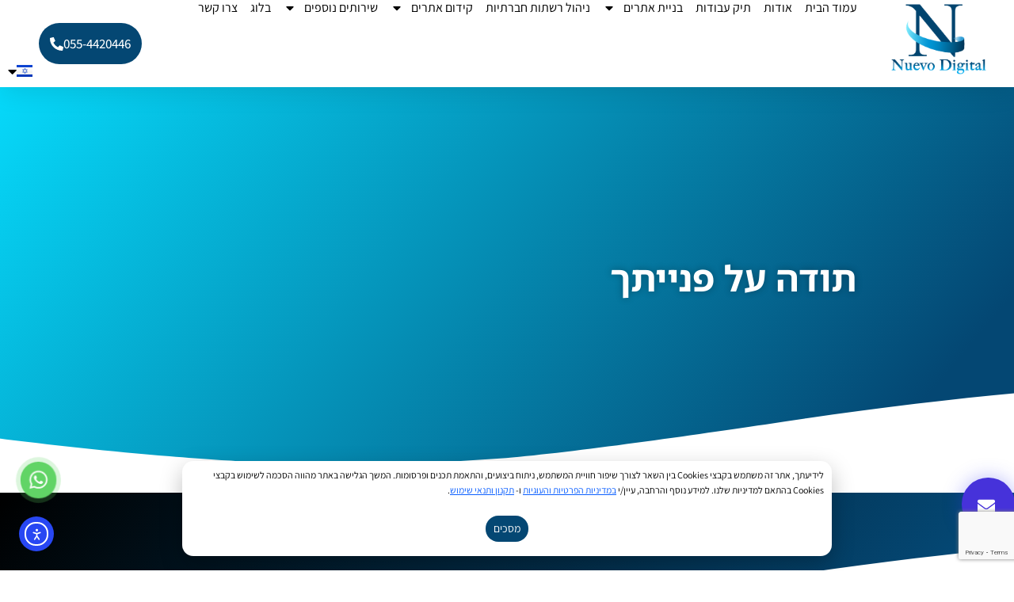

--- FILE ---
content_type: text/html; charset=UTF-8
request_url: https://nuevo-digital.com/thank-you
body_size: 40638
content:
<!doctype html>
<html dir="rtl" lang="he-IL">
<head>
	<meta charset="UTF-8">
	<meta name="viewport" content="width=device-width, initial-scale=1">
	<link rel="profile" href="https://gmpg.org/xfn/11">
	<meta name='robots' content='index, follow, max-image-preview:large, max-snippet:-1, max-video-preview:-1' />

<!-- Google Tag Manager by PYS -->
    <script data-cfasync="false" data-pagespeed-no-defer>
	    window.dataLayerPYS = window.dataLayerPYS || [];
	</script>
<!-- End Google Tag Manager by PYS -->
<!-- Google Tag Manager by PYS -->
<script data-cfasync="false" data-pagespeed-no-defer>
	var pys_datalayer_name = "dataLayer";
	window.dataLayerPYS = window.dataLayerPYS || [];</script> 
<!-- End Google Tag Manager by PYS -->
	<!-- This site is optimized with the Yoast SEO Premium plugin v22.4 (Yoast SEO v26.7) - https://yoast.com/wordpress/plugins/seo/ -->
	<title>תודה על פנייתך - נואבו דיגיטל | נואבו דיגיטל</title>
	<meta name="description" content="נואבו דיגיטל תספק לעסק שלך שירותי דיגיטל ברמה הגבוה ביותר! החל מבניית ועיצוב אתר, ניהול וקידום אורגני SEO, קידום ממומן PPC ועוד!" />
	<link rel="canonical" href="https://nuevo-digital.com/thank-you" />
	<meta property="og:locale" content="he_IL" />
	<meta property="og:type" content="article" />
	<meta property="og:title" content="תודה על פנייתך" />
	<meta property="og:description" content="נואבו דיגיטל תספק לעסק שלך שירותי דיגיטל ברמה הגבוה ביותר! החל מבניית ועיצוב אתר, ניהול וקידום אורגני SEO, קידום ממומן PPC ועוד!" />
	<meta property="og:url" content="https://nuevo-digital.com/thank-you" />
	<meta property="og:site_name" content="נואבו דיגיטל" />
	<meta property="og:image" content="https://nuevo-digital.com/wp-content/uploads/2023/04/Oval.png" />
	<meta name="twitter:card" content="summary_large_image" />
	<meta name="twitter:label1" content="זמן קריאה מוערך" />
	<meta name="twitter:data1" content="דקה1" />
	<script type="application/ld+json" class="yoast-schema-graph">{"@context":"https://schema.org","@graph":[{"@type":"WebPage","@id":"https://nuevo-digital.com/thank-you","url":"https://nuevo-digital.com/thank-you","name":"תודה על פנייתך - נואבו דיגיטל | נואבו דיגיטל","isPartOf":{"@id":"https://nuevo-digital.com/#website"},"primaryImageOfPage":{"@id":"https://nuevo-digital.com/thank-you#primaryimage"},"image":{"@id":"https://nuevo-digital.com/thank-you#primaryimage"},"thumbnailUrl":"https://nuevo-digital.com/wp-content/uploads/2023/04/Oval.png","datePublished":"2023-04-20T08:15:31+00:00","description":"נואבו דיגיטל תספק לעסק שלך שירותי דיגיטל ברמה הגבוה ביותר! החל מבניית ועיצוב אתר, ניהול וקידום אורגני SEO, קידום ממומן PPC ועוד!","breadcrumb":{"@id":"https://nuevo-digital.com/thank-you#breadcrumb"},"inLanguage":"he-IL","potentialAction":[{"@type":"ReadAction","target":["https://nuevo-digital.com/thank-you"]}]},{"@type":"ImageObject","inLanguage":"he-IL","@id":"https://nuevo-digital.com/thank-you#primaryimage","url":"https://nuevo-digital.com/wp-content/uploads/2023/04/Oval.png","contentUrl":"https://nuevo-digital.com/wp-content/uploads/2023/04/Oval.png"},{"@type":"BreadcrumbList","@id":"https://nuevo-digital.com/thank-you#breadcrumb","itemListElement":[{"@type":"ListItem","position":1,"name":"דף הבית","item":"https://nuevo-digital.com/"},{"@type":"ListItem","position":2,"name":"תודה על פנייתך"}]},{"@type":"WebSite","@id":"https://nuevo-digital.com/#website","url":"https://nuevo-digital.com/","name":"נואבו דיגיטל","description":"חדשנות דיגיטלית | סוכנות דיגיטל לעסק שלך","publisher":{"@id":"https://nuevo-digital.com/#organization"},"potentialAction":[{"@type":"SearchAction","target":{"@type":"EntryPoint","urlTemplate":"https://nuevo-digital.com/?s={search_term_string}"},"query-input":{"@type":"PropertyValueSpecification","valueRequired":true,"valueName":"search_term_string"}}],"inLanguage":"he-IL"},{"@type":"Organization","@id":"https://nuevo-digital.com/#organization","name":"נואבו דיגיטל","url":"https://nuevo-digital.com/","logo":{"@type":"ImageObject","inLanguage":"he-IL","@id":"https://nuevo-digital.com/#/schema/logo/image/","url":"https://nuevo-digital.com/wp-content/uploads/2023/08/nuevo-digital.png","contentUrl":"https://nuevo-digital.com/wp-content/uploads/2023/08/nuevo-digital.png","width":1454,"height":1090,"caption":"נואבו דיגיטל"},"image":{"@id":"https://nuevo-digital.com/#/schema/logo/image/"}}]}</script>
	<!-- / Yoast SEO Premium plugin. -->


<script type='application/javascript'  id='pys-version-script'>console.log('PixelYourSite Free version 11.1.5.2');</script>
<link rel='dns-prefetch' href='//cdn.elementor.com' />
<link rel='dns-prefetch' href='//www.googletagmanager.com' />
<link rel='dns-prefetch' href='//pagead2.googlesyndication.com' />
<link rel="alternate" type="application/rss+xml" title="נואבו דיגיטל &laquo; פיד‏" href="https://nuevo-digital.com/feed" />
<link rel="alternate" type="application/rss+xml" title="נואבו דיגיטל &laquo; פיד תגובות‏" href="https://nuevo-digital.com/comments/feed" />
<link rel="alternate" title="oEmbed (JSON)" type="application/json+oembed" href="https://nuevo-digital.com/wp-json/oembed/1.0/embed?url=https%3A%2F%2Fnuevo-digital.com%2Fthank-you" />
<link rel="alternate" title="oEmbed (XML)" type="text/xml+oembed" href="https://nuevo-digital.com/wp-json/oembed/1.0/embed?url=https%3A%2F%2Fnuevo-digital.com%2Fthank-you&#038;format=xml" />
<style id='wp-img-auto-sizes-contain-inline-css'>
img:is([sizes=auto i],[sizes^="auto," i]){contain-intrinsic-size:3000px 1500px}
/*# sourceURL=wp-img-auto-sizes-contain-inline-css */
</style>
<link rel='stylesheet' id='dce-dynamic-visibility-style-css' href='https://nuevo-digital.com/wp-content/plugins/dynamic-visibility-for-elementor/assets/css/dynamic-visibility.css?ver=6.0.1' media='all' />
<style id='wp-emoji-styles-inline-css'>

	img.wp-smiley, img.emoji {
		display: inline !important;
		border: none !important;
		box-shadow: none !important;
		height: 1em !important;
		width: 1em !important;
		margin: 0 0.07em !important;
		vertical-align: -0.1em !important;
		background: none !important;
		padding: 0 !important;
	}
/*# sourceURL=wp-emoji-styles-inline-css */
</style>
<style id='global-styles-inline-css'>
:root{--wp--preset--aspect-ratio--square: 1;--wp--preset--aspect-ratio--4-3: 4/3;--wp--preset--aspect-ratio--3-4: 3/4;--wp--preset--aspect-ratio--3-2: 3/2;--wp--preset--aspect-ratio--2-3: 2/3;--wp--preset--aspect-ratio--16-9: 16/9;--wp--preset--aspect-ratio--9-16: 9/16;--wp--preset--color--black: #000000;--wp--preset--color--cyan-bluish-gray: #abb8c3;--wp--preset--color--white: #ffffff;--wp--preset--color--pale-pink: #f78da7;--wp--preset--color--vivid-red: #cf2e2e;--wp--preset--color--luminous-vivid-orange: #ff6900;--wp--preset--color--luminous-vivid-amber: #fcb900;--wp--preset--color--light-green-cyan: #7bdcb5;--wp--preset--color--vivid-green-cyan: #00d084;--wp--preset--color--pale-cyan-blue: #8ed1fc;--wp--preset--color--vivid-cyan-blue: #0693e3;--wp--preset--color--vivid-purple: #9b51e0;--wp--preset--gradient--vivid-cyan-blue-to-vivid-purple: linear-gradient(135deg,rgb(6,147,227) 0%,rgb(155,81,224) 100%);--wp--preset--gradient--light-green-cyan-to-vivid-green-cyan: linear-gradient(135deg,rgb(122,220,180) 0%,rgb(0,208,130) 100%);--wp--preset--gradient--luminous-vivid-amber-to-luminous-vivid-orange: linear-gradient(135deg,rgb(252,185,0) 0%,rgb(255,105,0) 100%);--wp--preset--gradient--luminous-vivid-orange-to-vivid-red: linear-gradient(135deg,rgb(255,105,0) 0%,rgb(207,46,46) 100%);--wp--preset--gradient--very-light-gray-to-cyan-bluish-gray: linear-gradient(135deg,rgb(238,238,238) 0%,rgb(169,184,195) 100%);--wp--preset--gradient--cool-to-warm-spectrum: linear-gradient(135deg,rgb(74,234,220) 0%,rgb(151,120,209) 20%,rgb(207,42,186) 40%,rgb(238,44,130) 60%,rgb(251,105,98) 80%,rgb(254,248,76) 100%);--wp--preset--gradient--blush-light-purple: linear-gradient(135deg,rgb(255,206,236) 0%,rgb(152,150,240) 100%);--wp--preset--gradient--blush-bordeaux: linear-gradient(135deg,rgb(254,205,165) 0%,rgb(254,45,45) 50%,rgb(107,0,62) 100%);--wp--preset--gradient--luminous-dusk: linear-gradient(135deg,rgb(255,203,112) 0%,rgb(199,81,192) 50%,rgb(65,88,208) 100%);--wp--preset--gradient--pale-ocean: linear-gradient(135deg,rgb(255,245,203) 0%,rgb(182,227,212) 50%,rgb(51,167,181) 100%);--wp--preset--gradient--electric-grass: linear-gradient(135deg,rgb(202,248,128) 0%,rgb(113,206,126) 100%);--wp--preset--gradient--midnight: linear-gradient(135deg,rgb(2,3,129) 0%,rgb(40,116,252) 100%);--wp--preset--font-size--small: 13px;--wp--preset--font-size--medium: 20px;--wp--preset--font-size--large: 36px;--wp--preset--font-size--x-large: 42px;--wp--preset--spacing--20: 0.44rem;--wp--preset--spacing--30: 0.67rem;--wp--preset--spacing--40: 1rem;--wp--preset--spacing--50: 1.5rem;--wp--preset--spacing--60: 2.25rem;--wp--preset--spacing--70: 3.38rem;--wp--preset--spacing--80: 5.06rem;--wp--preset--shadow--natural: 6px 6px 9px rgba(0, 0, 0, 0.2);--wp--preset--shadow--deep: 12px 12px 50px rgba(0, 0, 0, 0.4);--wp--preset--shadow--sharp: 6px 6px 0px rgba(0, 0, 0, 0.2);--wp--preset--shadow--outlined: 6px 6px 0px -3px rgb(255, 255, 255), 6px 6px rgb(0, 0, 0);--wp--preset--shadow--crisp: 6px 6px 0px rgb(0, 0, 0);}:root { --wp--style--global--content-size: 800px;--wp--style--global--wide-size: 1200px; }:where(body) { margin: 0; }.wp-site-blocks > .alignleft { float: left; margin-right: 2em; }.wp-site-blocks > .alignright { float: right; margin-left: 2em; }.wp-site-blocks > .aligncenter { justify-content: center; margin-left: auto; margin-right: auto; }:where(.wp-site-blocks) > * { margin-block-start: 24px; margin-block-end: 0; }:where(.wp-site-blocks) > :first-child { margin-block-start: 0; }:where(.wp-site-blocks) > :last-child { margin-block-end: 0; }:root { --wp--style--block-gap: 24px; }:root :where(.is-layout-flow) > :first-child{margin-block-start: 0;}:root :where(.is-layout-flow) > :last-child{margin-block-end: 0;}:root :where(.is-layout-flow) > *{margin-block-start: 24px;margin-block-end: 0;}:root :where(.is-layout-constrained) > :first-child{margin-block-start: 0;}:root :where(.is-layout-constrained) > :last-child{margin-block-end: 0;}:root :where(.is-layout-constrained) > *{margin-block-start: 24px;margin-block-end: 0;}:root :where(.is-layout-flex){gap: 24px;}:root :where(.is-layout-grid){gap: 24px;}.is-layout-flow > .alignleft{float: left;margin-inline-start: 0;margin-inline-end: 2em;}.is-layout-flow > .alignright{float: right;margin-inline-start: 2em;margin-inline-end: 0;}.is-layout-flow > .aligncenter{margin-left: auto !important;margin-right: auto !important;}.is-layout-constrained > .alignleft{float: left;margin-inline-start: 0;margin-inline-end: 2em;}.is-layout-constrained > .alignright{float: right;margin-inline-start: 2em;margin-inline-end: 0;}.is-layout-constrained > .aligncenter{margin-left: auto !important;margin-right: auto !important;}.is-layout-constrained > :where(:not(.alignleft):not(.alignright):not(.alignfull)){max-width: var(--wp--style--global--content-size);margin-left: auto !important;margin-right: auto !important;}.is-layout-constrained > .alignwide{max-width: var(--wp--style--global--wide-size);}body .is-layout-flex{display: flex;}.is-layout-flex{flex-wrap: wrap;align-items: center;}.is-layout-flex > :is(*, div){margin: 0;}body .is-layout-grid{display: grid;}.is-layout-grid > :is(*, div){margin: 0;}body{padding-top: 0px;padding-right: 0px;padding-bottom: 0px;padding-left: 0px;}a:where(:not(.wp-element-button)){text-decoration: underline;}:root :where(.wp-element-button, .wp-block-button__link){background-color: #32373c;border-width: 0;color: #fff;font-family: inherit;font-size: inherit;font-style: inherit;font-weight: inherit;letter-spacing: inherit;line-height: inherit;padding-top: calc(0.667em + 2px);padding-right: calc(1.333em + 2px);padding-bottom: calc(0.667em + 2px);padding-left: calc(1.333em + 2px);text-decoration: none;text-transform: inherit;}.has-black-color{color: var(--wp--preset--color--black) !important;}.has-cyan-bluish-gray-color{color: var(--wp--preset--color--cyan-bluish-gray) !important;}.has-white-color{color: var(--wp--preset--color--white) !important;}.has-pale-pink-color{color: var(--wp--preset--color--pale-pink) !important;}.has-vivid-red-color{color: var(--wp--preset--color--vivid-red) !important;}.has-luminous-vivid-orange-color{color: var(--wp--preset--color--luminous-vivid-orange) !important;}.has-luminous-vivid-amber-color{color: var(--wp--preset--color--luminous-vivid-amber) !important;}.has-light-green-cyan-color{color: var(--wp--preset--color--light-green-cyan) !important;}.has-vivid-green-cyan-color{color: var(--wp--preset--color--vivid-green-cyan) !important;}.has-pale-cyan-blue-color{color: var(--wp--preset--color--pale-cyan-blue) !important;}.has-vivid-cyan-blue-color{color: var(--wp--preset--color--vivid-cyan-blue) !important;}.has-vivid-purple-color{color: var(--wp--preset--color--vivid-purple) !important;}.has-black-background-color{background-color: var(--wp--preset--color--black) !important;}.has-cyan-bluish-gray-background-color{background-color: var(--wp--preset--color--cyan-bluish-gray) !important;}.has-white-background-color{background-color: var(--wp--preset--color--white) !important;}.has-pale-pink-background-color{background-color: var(--wp--preset--color--pale-pink) !important;}.has-vivid-red-background-color{background-color: var(--wp--preset--color--vivid-red) !important;}.has-luminous-vivid-orange-background-color{background-color: var(--wp--preset--color--luminous-vivid-orange) !important;}.has-luminous-vivid-amber-background-color{background-color: var(--wp--preset--color--luminous-vivid-amber) !important;}.has-light-green-cyan-background-color{background-color: var(--wp--preset--color--light-green-cyan) !important;}.has-vivid-green-cyan-background-color{background-color: var(--wp--preset--color--vivid-green-cyan) !important;}.has-pale-cyan-blue-background-color{background-color: var(--wp--preset--color--pale-cyan-blue) !important;}.has-vivid-cyan-blue-background-color{background-color: var(--wp--preset--color--vivid-cyan-blue) !important;}.has-vivid-purple-background-color{background-color: var(--wp--preset--color--vivid-purple) !important;}.has-black-border-color{border-color: var(--wp--preset--color--black) !important;}.has-cyan-bluish-gray-border-color{border-color: var(--wp--preset--color--cyan-bluish-gray) !important;}.has-white-border-color{border-color: var(--wp--preset--color--white) !important;}.has-pale-pink-border-color{border-color: var(--wp--preset--color--pale-pink) !important;}.has-vivid-red-border-color{border-color: var(--wp--preset--color--vivid-red) !important;}.has-luminous-vivid-orange-border-color{border-color: var(--wp--preset--color--luminous-vivid-orange) !important;}.has-luminous-vivid-amber-border-color{border-color: var(--wp--preset--color--luminous-vivid-amber) !important;}.has-light-green-cyan-border-color{border-color: var(--wp--preset--color--light-green-cyan) !important;}.has-vivid-green-cyan-border-color{border-color: var(--wp--preset--color--vivid-green-cyan) !important;}.has-pale-cyan-blue-border-color{border-color: var(--wp--preset--color--pale-cyan-blue) !important;}.has-vivid-cyan-blue-border-color{border-color: var(--wp--preset--color--vivid-cyan-blue) !important;}.has-vivid-purple-border-color{border-color: var(--wp--preset--color--vivid-purple) !important;}.has-vivid-cyan-blue-to-vivid-purple-gradient-background{background: var(--wp--preset--gradient--vivid-cyan-blue-to-vivid-purple) !important;}.has-light-green-cyan-to-vivid-green-cyan-gradient-background{background: var(--wp--preset--gradient--light-green-cyan-to-vivid-green-cyan) !important;}.has-luminous-vivid-amber-to-luminous-vivid-orange-gradient-background{background: var(--wp--preset--gradient--luminous-vivid-amber-to-luminous-vivid-orange) !important;}.has-luminous-vivid-orange-to-vivid-red-gradient-background{background: var(--wp--preset--gradient--luminous-vivid-orange-to-vivid-red) !important;}.has-very-light-gray-to-cyan-bluish-gray-gradient-background{background: var(--wp--preset--gradient--very-light-gray-to-cyan-bluish-gray) !important;}.has-cool-to-warm-spectrum-gradient-background{background: var(--wp--preset--gradient--cool-to-warm-spectrum) !important;}.has-blush-light-purple-gradient-background{background: var(--wp--preset--gradient--blush-light-purple) !important;}.has-blush-bordeaux-gradient-background{background: var(--wp--preset--gradient--blush-bordeaux) !important;}.has-luminous-dusk-gradient-background{background: var(--wp--preset--gradient--luminous-dusk) !important;}.has-pale-ocean-gradient-background{background: var(--wp--preset--gradient--pale-ocean) !important;}.has-electric-grass-gradient-background{background: var(--wp--preset--gradient--electric-grass) !important;}.has-midnight-gradient-background{background: var(--wp--preset--gradient--midnight) !important;}.has-small-font-size{font-size: var(--wp--preset--font-size--small) !important;}.has-medium-font-size{font-size: var(--wp--preset--font-size--medium) !important;}.has-large-font-size{font-size: var(--wp--preset--font-size--large) !important;}.has-x-large-font-size{font-size: var(--wp--preset--font-size--x-large) !important;}
:root :where(.wp-block-pullquote){font-size: 1.5em;line-height: 1.6;}
/*# sourceURL=global-styles-inline-css */
</style>
<style id='nd_tickets_public-inline-css'>
.nd-form{max-width:760px;margin:0 auto;border:1px solid #e5e7eb;border-radius:14px;padding:16px} .nd-form .row{margin-bottom:10px} .nd-form label{display:block;font-weight:600;margin-bottom:6px} .nd-form input,.nd-form select,.nd-form textarea{width:100%;padding:10px;border:1px solid #e5e7eb;border-radius:10px} .nd-form button{background:#111827;color:#fff;padding:10px 16px;border:none;border-radius:10px;cursor:pointer} .nd-badges{display:flex;gap:8px;margin-bottom:12px} .nd-badge{padding:2px 8px;border-radius:999px;color:#fff;font-size:12px}
/*# sourceURL=nd_tickets_public-inline-css */
</style>
<link rel='stylesheet' id='origami-cf7-style-css' href='https://nuevo-digital.com/wp-content/plugins/origami-for-contact-form-7/css/style.css?ver=6.9' media='all' />
<link rel='stylesheet' id='ea11y-widget-fonts-css' href='https://nuevo-digital.com/wp-content/plugins/pojo-accessibility/assets/build/fonts.css?ver=3.9.1' media='all' />
<link rel='stylesheet' id='ea11y-skip-link-css' href='https://nuevo-digital.com/wp-content/plugins/pojo-accessibility/assets/build/skip-link.css?ver=3.9.1' media='all' />
<link rel='stylesheet' id='hello-elementor-css' href='https://nuevo-digital.com/wp-content/themes/hello-elementor/assets/css/reset.css?ver=3.4.4' media='all' />
<link rel='stylesheet' id='hello-elementor-theme-style-css' href='https://nuevo-digital.com/wp-content/themes/hello-elementor/assets/css/theme.css?ver=3.4.4' media='all' />
<link rel='stylesheet' id='hello-elementor-header-footer-css' href='https://nuevo-digital.com/wp-content/themes/hello-elementor/assets/css/header-footer.css?ver=3.4.4' media='all' />
<link rel='stylesheet' id='elementor-frontend-css' href='https://nuevo-digital.com/wp-content/plugins/elementor/assets/css/frontend.min.css?ver=3.34.1' media='all' />
<link rel='stylesheet' id='elementor-post-13-css' href='https://nuevo-digital.com/wp-content/uploads/elementor/css/post-13.css?ver=1768733422' media='all' />
<link rel='stylesheet' id='widget-image-css' href='https://nuevo-digital.com/wp-content/plugins/elementor/assets/css/widget-image-rtl.min.css?ver=3.34.1' media='all' />
<link rel='stylesheet' id='widget-nav-menu-css' href='https://nuevo-digital.com/wp-content/plugins/elementor-pro/assets/css/widget-nav-menu-rtl.min.css?ver=3.34.0' media='all' />
<link rel='stylesheet' id='widget-off-canvas-css' href='https://nuevo-digital.com/wp-content/plugins/elementor-pro/assets/css/widget-off-canvas-rtl.min.css?ver=3.34.0' media='all' />
<link rel='stylesheet' id='e-sticky-css' href='https://nuevo-digital.com/wp-content/plugins/elementor-pro/assets/css/modules/sticky.min.css?ver=3.34.0' media='all' />
<link rel='stylesheet' id='widget-menu-anchor-css' href='https://nuevo-digital.com/wp-content/plugins/elementor/assets/css/widget-menu-anchor-rtl.min.css?ver=3.34.1' media='all' />
<link rel='stylesheet' id='widget-heading-css' href='https://nuevo-digital.com/wp-content/plugins/elementor/assets/css/widget-heading-rtl.min.css?ver=3.34.1' media='all' />
<link rel='stylesheet' id='widget-form-css' href='https://nuevo-digital.com/wp-content/plugins/elementor-pro/assets/css/widget-form-rtl.min.css?ver=3.34.0' media='all' />
<link rel='stylesheet' id='e-shapes-css' href='https://nuevo-digital.com/wp-content/plugins/elementor/assets/css/conditionals/shapes.min.css?ver=3.34.1' media='all' />
<link rel='stylesheet' id='widget-nested-accordion-css' href='https://nuevo-digital.com/wp-content/plugins/elementor/assets/css/widget-nested-accordion-rtl.min.css?ver=3.34.1' media='all' />
<link rel='stylesheet' id='e-animation-zoomIn-css' href='https://nuevo-digital.com/wp-content/plugins/elementor/assets/lib/animations/styles/zoomIn.min.css?ver=3.34.1' media='all' />
<link rel='stylesheet' id='e-motion-fx-css' href='https://nuevo-digital.com/wp-content/plugins/elementor-pro/assets/css/modules/motion-fx.min.css?ver=3.34.0' media='all' />
<link rel='stylesheet' id='widget-breadcrumbs-css' href='https://nuevo-digital.com/wp-content/plugins/elementor-pro/assets/css/widget-breadcrumbs-rtl.min.css?ver=3.34.0' media='all' />
<link rel='stylesheet' id='e-animation-rotateInDownLeft-css' href='https://nuevo-digital.com/wp-content/plugins/elementor/assets/lib/animations/styles/rotateInDownLeft.min.css?ver=3.34.1' media='all' />
<link rel='stylesheet' id='e-animation-rotateInUpLeft-css' href='https://nuevo-digital.com/wp-content/plugins/elementor/assets/lib/animations/styles/rotateInUpLeft.min.css?ver=3.34.1' media='all' />
<link rel='stylesheet' id='e-popup-css' href='https://nuevo-digital.com/wp-content/plugins/elementor-pro/assets/css/conditionals/popup.min.css?ver=3.34.0' media='all' />
<link rel='stylesheet' id='cpel-language-switcher-css' href='https://nuevo-digital.com/wp-content/plugins/connect-polylang-elementor/assets/css/language-switcher.min.css?ver=2.5.5' media='all' />
<link rel='stylesheet' id='font-awesome-5-all-css' href='https://nuevo-digital.com/wp-content/plugins/elementor/assets/lib/font-awesome/css/all.min.css?ver=4.11.64' media='all' />
<link rel='stylesheet' id='font-awesome-4-shim-css' href='https://nuevo-digital.com/wp-content/plugins/elementor/assets/lib/font-awesome/css/v4-shims.min.css?ver=3.34.1' media='all' />
<link rel='stylesheet' id='e-animation-rotateInUpRight-css' href='https://nuevo-digital.com/wp-content/plugins/elementor/assets/lib/animations/styles/rotateInUpRight.min.css?ver=3.34.1' media='all' />
<link rel='stylesheet' id='elementor-post-1103-css' href='https://nuevo-digital.com/wp-content/uploads/elementor/css/post-1103.css?ver=1768766797' media='all' />
<link rel='stylesheet' id='elementor-post-1612-css' href='https://nuevo-digital.com/wp-content/uploads/elementor/css/post-1612.css?ver=1768733422' media='all' />
<link rel='stylesheet' id='elementor-post-42-css' href='https://nuevo-digital.com/wp-content/uploads/elementor/css/post-42.css?ver=1768733423' media='all' />
<link rel='stylesheet' id='elementor-post-2133-css' href='https://nuevo-digital.com/wp-content/uploads/elementor/css/post-2133.css?ver=1768734706' media='all' />
<link rel='stylesheet' id='elementor-post-5183-css' href='https://nuevo-digital.com/wp-content/uploads/elementor/css/post-5183.css?ver=1768733423' media='all' />
<link rel='stylesheet' id='elementor-gf-local-assistant-css' href='https://nuevo-digital.com/wp-content/uploads/elementor/google-fonts/css/assistant.css?ver=1751196542' media='all' />
<link rel='stylesheet' id='elementor-gf-local-montserrat-css' href='https://nuevo-digital.com/wp-content/uploads/elementor/google-fonts/css/montserrat.css?ver=1751197242' media='all' />
<link rel='stylesheet' id='elementor-gf-local-varelaround-css' href='https://nuevo-digital.com/wp-content/uploads/elementor/google-fonts/css/varelaround.css?ver=1751197239' media='all' />
<link rel='stylesheet' id='elementor-gf-local-notosanshebrew-css' href='https://nuevo-digital.com/wp-content/uploads/elementor/google-fonts/css/notosanshebrew.css?ver=1751196543' media='all' />
<script src="https://nuevo-digital.com/wp-includes/js/jquery/jquery.min.js?ver=3.7.1" id="jquery-core-js"></script>
<script src="https://nuevo-digital.com/wp-includes/js/jquery/jquery-migrate.min.js?ver=3.4.1" id="jquery-migrate-js"></script>
<script src="https://nuevo-digital.com/wp-content/plugins/elementor/assets/lib/font-awesome/js/v4-shims.min.js?ver=3.34.1" id="font-awesome-4-shim-js"></script>
<script src="https://nuevo-digital.com/wp-content/plugins/pixelyoursite/dist/scripts/jquery.bind-first-0.2.3.min.js?ver=0.2.3" id="jquery-bind-first-js"></script>
<script src="https://nuevo-digital.com/wp-content/plugins/pixelyoursite/dist/scripts/js.cookie-2.1.3.min.js?ver=2.1.3" id="js-cookie-pys-js"></script>
<script src="https://nuevo-digital.com/wp-content/plugins/pixelyoursite/dist/scripts/tld.min.js?ver=2.3.1" id="js-tld-js"></script>
<script id="pys-js-extra">
var pysOptions = {"staticEvents":[],"dynamicEvents":[],"triggerEvents":[],"triggerEventTypes":[],"ga":{"trackingIds":["G-9R2JJY7R3H"],"commentEventEnabled":true,"downloadEnabled":true,"formEventEnabled":true,"crossDomainEnabled":false,"crossDomainAcceptIncoming":false,"crossDomainDomains":[],"isDebugEnabled":[],"serverContainerUrls":{"G-9R2JJY7R3H":{"enable_server_container":"","server_container_url":"","transport_url":""}},"additionalConfig":{"G-9R2JJY7R3H":{"first_party_collection":true}},"disableAdvertisingFeatures":false,"disableAdvertisingPersonalization":false,"wooVariableAsSimple":true,"custom_page_view_event":false},"gtm":{"trackingIds":["GTM-WHGZDFGP"],"gtm_dataLayer_name":"dataLayer","gtm_container_domain":"www.googletagmanager.com","gtm_container_identifier":"gtm","gtm_auth":"","gtm_preview":"","gtm_just_data_layer":false,"check_list":"disabled","check_list_contain":[],"wooVariableAsSimple":false},"debug":"","siteUrl":"https://nuevo-digital.com","ajaxUrl":"https://nuevo-digital.com/wp-admin/admin-ajax.php","ajax_event":"4682b6b2ab","enable_remove_download_url_param":"1","cookie_duration":"7","last_visit_duration":"60","enable_success_send_form":"","ajaxForServerEvent":"1","ajaxForServerStaticEvent":"1","useSendBeacon":"1","send_external_id":"1","external_id_expire":"180","track_cookie_for_subdomains":"1","google_consent_mode":"1","gdpr":{"ajax_enabled":false,"all_disabled_by_api":false,"facebook_disabled_by_api":false,"analytics_disabled_by_api":false,"google_ads_disabled_by_api":false,"pinterest_disabled_by_api":false,"bing_disabled_by_api":false,"reddit_disabled_by_api":false,"externalID_disabled_by_api":false,"facebook_prior_consent_enabled":true,"analytics_prior_consent_enabled":true,"google_ads_prior_consent_enabled":null,"pinterest_prior_consent_enabled":true,"bing_prior_consent_enabled":true,"cookiebot_integration_enabled":false,"cookiebot_facebook_consent_category":"marketing","cookiebot_analytics_consent_category":"statistics","cookiebot_tiktok_consent_category":"marketing","cookiebot_google_ads_consent_category":"marketing","cookiebot_pinterest_consent_category":"marketing","cookiebot_bing_consent_category":"marketing","consent_magic_integration_enabled":false,"real_cookie_banner_integration_enabled":false,"cookie_notice_integration_enabled":false,"cookie_law_info_integration_enabled":false,"analytics_storage":{"enabled":true,"value":"granted","filter":false},"ad_storage":{"enabled":true,"value":"granted","filter":false},"ad_user_data":{"enabled":true,"value":"granted","filter":false},"ad_personalization":{"enabled":true,"value":"granted","filter":false}},"cookie":{"disabled_all_cookie":false,"disabled_start_session_cookie":false,"disabled_advanced_form_data_cookie":false,"disabled_landing_page_cookie":false,"disabled_first_visit_cookie":false,"disabled_trafficsource_cookie":false,"disabled_utmTerms_cookie":false,"disabled_utmId_cookie":false},"tracking_analytics":{"TrafficSource":"direct","TrafficLanding":"undefined","TrafficUtms":[],"TrafficUtmsId":[]},"GATags":{"ga_datalayer_type":"default","ga_datalayer_name":"dataLayerPYS"},"woo":{"enabled":false},"edd":{"enabled":false},"cache_bypass":"1768811145"};
//# sourceURL=pys-js-extra
</script>
<script src="https://nuevo-digital.com/wp-content/plugins/pixelyoursite/dist/scripts/public.js?ver=11.1.5.2" id="pys-js"></script>

<!-- Google tag (gtag.js) snippet added by Site Kit -->
<!-- Google Analytics snippet added by Site Kit -->
<!-- Google Ads snippet added by Site Kit -->
<script src="https://www.googletagmanager.com/gtag/js?id=GT-PZV2N7BV&l=dataLayerPYS" id="google_gtagjs-js" async></script>
<script id="google_gtagjs-js-after">
window.dataLayerPYS = window.dataLayerPYS || [];function gtag(){dataLayerPYS.push(arguments);}
gtag("set","linker",{"domains":["nuevo-digital.com"]});
gtag("js", new Date());
gtag("set", "developer_id.dZTNiMT", true);
gtag("config", "GT-PZV2N7BV");
gtag("config", "AW-17871993758");
 window._googlesitekit = window._googlesitekit || {}; window._googlesitekit.throttledEvents = []; window._googlesitekit.gtagEvent = (name, data) => { var key = JSON.stringify( { name, data } ); if ( !! window._googlesitekit.throttledEvents[ key ] ) { return; } window._googlesitekit.throttledEvents[ key ] = true; setTimeout( () => { delete window._googlesitekit.throttledEvents[ key ]; }, 5 ); gtag( "event", name, { ...data, event_source: "site-kit" } ); }; 
//# sourceURL=google_gtagjs-js-after
</script>
<link rel="https://api.w.org/" href="https://nuevo-digital.com/wp-json/" /><link rel="alternate" title="JSON" type="application/json" href="https://nuevo-digital.com/wp-json/wp/v2/pages/1103" /><link rel="EditURI" type="application/rsd+xml" title="RSD" href="https://nuevo-digital.com/xmlrpc.php?rsd" />
<meta name="generator" content="WordPress 6.9" />
<link rel='shortlink' href='https://nuevo-digital.com/?p=1103' />
<meta name="generator" content="Site Kit by Google 1.170.0" />		<script type="text/javascript">
				(function(c,l,a,r,i,t,y){
					c[a]=c[a]||function(){(c[a].q=c[a].q||[]).push(arguments)};t=l.createElement(r);t.async=1;
					t.src="https://www.clarity.ms/tag/"+i+"?ref=wordpress";y=l.getElementsByTagName(r)[0];y.parentNode.insertBefore(t,y);
				})(window, document, "clarity", "script", "v39jgtl9xn");
		</script>
		    <script>
      window.NDPP = {
        ajax_url: "https://nuevo-digital.com/wp-admin/admin-ajax.php",
        nonce: "a1a29ddce9",
        enabled: true,
        version: "2026-01-13",
        max_per_week: 3,
        position: "bc",
        btn_pos: "center",
        rtl: true,
        show_to_all: false,
        show_freq_unit: "week",
        show_freq_count: 1      };
    </script>
    
<!-- Google AdSense meta tags added by Site Kit -->
<meta name="google-adsense-platform-account" content="ca-host-pub-2644536267352236">
<meta name="google-adsense-platform-domain" content="sitekit.withgoogle.com">
<!-- End Google AdSense meta tags added by Site Kit -->
<meta name="generator" content="Elementor 3.34.1; features: e_font_icon_svg, additional_custom_breakpoints; settings: css_print_method-external, google_font-enabled, font_display-swap">
			<style>
				.e-con.e-parent:nth-of-type(n+4):not(.e-lazyloaded):not(.e-no-lazyload),
				.e-con.e-parent:nth-of-type(n+4):not(.e-lazyloaded):not(.e-no-lazyload) * {
					background-image: none !important;
				}
				@media screen and (max-height: 1024px) {
					.e-con.e-parent:nth-of-type(n+3):not(.e-lazyloaded):not(.e-no-lazyload),
					.e-con.e-parent:nth-of-type(n+3):not(.e-lazyloaded):not(.e-no-lazyload) * {
						background-image: none !important;
					}
				}
				@media screen and (max-height: 640px) {
					.e-con.e-parent:nth-of-type(n+2):not(.e-lazyloaded):not(.e-no-lazyload),
					.e-con.e-parent:nth-of-type(n+2):not(.e-lazyloaded):not(.e-no-lazyload) * {
						background-image: none !important;
					}
				}
			</style>
			
<!-- Google Tag Manager snippet added by Site Kit -->
<script>
			( function( w, d, s, l, i ) {
				w[l] = w[l] || [];
				w[l].push( {'gtm.start': new Date().getTime(), event: 'gtm.js'} );
				var f = d.getElementsByTagName( s )[0],
					j = d.createElement( s ), dl = l != 'dataLayer' ? '&l=' + l : '';
				j.async = true;
				j.src = 'https://www.googletagmanager.com/gtm.js?id=' + i + dl;
				f.parentNode.insertBefore( j, f );
			} )( window, document, 'script', 'dataLayer', 'GTM-WHGZDFGP' );
			
</script>

<!-- End Google Tag Manager snippet added by Site Kit -->

<!-- Google AdSense snippet added by Site Kit -->
<script async src="https://pagead2.googlesyndication.com/pagead/js/adsbygoogle.js?client=ca-pub-3817109839926720&amp;host=ca-host-pub-2644536267352236" crossorigin="anonymous"></script>

<!-- End Google AdSense snippet added by Site Kit -->
			<meta name="theme-color" content="#FFFFFF">
			<link rel="icon" href="https://nuevo-digital.com/wp-content/uploads/2023/08/nuevo-digital-150x150.png" sizes="32x32" />
<link rel="icon" href="https://nuevo-digital.com/wp-content/uploads/2023/08/nuevo-digital.png" sizes="192x192" />
<link rel="apple-touch-icon" href="https://nuevo-digital.com/wp-content/uploads/2023/08/nuevo-digital.png" />
<meta name="msapplication-TileImage" content="https://nuevo-digital.com/wp-content/uploads/2023/08/nuevo-digital.png" />
</head>
<body class="rtl wp-singular page-template-default page page-id-1103 wp-custom-logo wp-embed-responsive wp-theme-hello-elementor eio-default ally-default hello-elementor-default elementor-default elementor-kit-13 elementor-page elementor-page-1103 elementor-page-2131 elementor-page-2133">

		<!-- Google Tag Manager (noscript) snippet added by Site Kit -->
		<noscript>
			<iframe src="https://www.googletagmanager.com/ns.html?id=GTM-WHGZDFGP" height="0" width="0" style="display:none;visibility:hidden"></iframe>
		</noscript>
		<!-- End Google Tag Manager (noscript) snippet added by Site Kit -->
				<script>
			const onSkipLinkClick = () => {
				const htmlElement = document.querySelector('html');

				htmlElement.style['scroll-behavior'] = 'smooth';

				setTimeout( () => htmlElement.style['scroll-behavior'] = null, 1000 );
			}
			document.addEventListener("DOMContentLoaded", () => {
				if (!document.querySelector('#content')) {
					document.querySelector('.ea11y-skip-to-content-link').remove();
				}
			});
		</script>
		<nav aria-label="Skip to content navigation">
			<a class="ea11y-skip-to-content-link"
				href="#content"
				tabindex="1"
				onclick="onSkipLinkClick()"
			>
				דילוג לתוכן
				<svg width="24" height="24" viewBox="0 0 24 24" fill="none" role="presentation">
					<path d="M18 6V12C18 12.7956 17.6839 13.5587 17.1213 14.1213C16.5587 14.6839 15.7956 15 15 15H5M5 15L9 11M5 15L9 19"
								stroke="black"
								stroke-width="1.5"
								stroke-linecap="round"
								stroke-linejoin="round"
					/>
				</svg>
			</a>
			<div class="ea11y-skip-to-content-backdrop"></div>
		</nav>

		

		<header data-elementor-type="header" data-elementor-id="1612" class="elementor elementor-1612 elementor-location-header" data-elementor-post-type="elementor_library">
			<div class="elementor-element elementor-element-233b87b0 e-con-full e-flex e-con e-parent" data-id="233b87b0" data-element_type="container" data-settings="{&quot;sticky&quot;:&quot;top&quot;,&quot;background_background&quot;:&quot;classic&quot;,&quot;sticky_on&quot;:[&quot;desktop&quot;,&quot;tablet&quot;,&quot;mobile&quot;],&quot;sticky_offset&quot;:0,&quot;sticky_effects_offset&quot;:0,&quot;sticky_anchor_link_offset&quot;:0}">
		<div class="elementor-element elementor-element-5f3fe6ac e-flex e-con-boxed e-con e-child" data-id="5f3fe6ac" data-element_type="container" data-settings="{&quot;background_background&quot;:&quot;classic&quot;}">
					<div class="e-con-inner">
		<div class="elementor-element elementor-element-cd61a9 e-con-full e-flex e-con e-child" data-id="cd61a9" data-element_type="container">
				<div class="elementor-element elementor-element-39d7272d elementor-widget elementor-widget-theme-site-logo elementor-widget-image" data-id="39d7272d" data-element_type="widget" data-widget_type="theme-site-logo.default">
				<div class="elementor-widget-container">
									<figure class="wp-caption">
					<a href="https://nuevo-digital.com">
			<img loading="lazy" width="1454" height="1090" src="https://nuevo-digital.com/wp-content/uploads/2023/08/nuevo-digital.png" class="attachment-full size-full wp-image-1770" alt="" srcset="https://nuevo-digital.com/wp-content/uploads/2023/08/nuevo-digital.png 1454w, https://nuevo-digital.com/wp-content/uploads/2023/08/nuevo-digital-300x225.png 300w, https://nuevo-digital.com/wp-content/uploads/2023/08/nuevo-digital-1024x768.png 1024w, https://nuevo-digital.com/wp-content/uploads/2023/08/nuevo-digital-768x576.png 768w" sizes="(max-width: 1454px) 100vw, 1454px" />				</a>
						<figcaption class="widget-image-caption wp-caption-text"></figcaption>
						</figure>
							</div>
				</div>
				</div>
		<div class="elementor-element elementor-element-ed3779a e-con-full e-flex e-con e-child" data-id="ed3779a" data-element_type="container">
				<div class="elementor-element elementor-element-2f85b47 elementor-hidden-desktop elementor-hidden-tablet elementor-view-default elementor-widget elementor-widget-icon" data-id="2f85b47" data-element_type="widget" data-widget_type="icon.default">
				<div class="elementor-widget-container">
							<div class="elementor-icon-wrapper">
			<a class="elementor-icon" href="#elementor-action%3Aaction%3Doff_canvas%3Aopen%26settings%3DeyJpZCI6IjMxNzkzNWIiLCJkaXNwbGF5TW9kZSI6Im9wZW4ifQ%3D%3D">
			<svg aria-hidden="true" class="e-font-icon-svg e-fas-bars" viewBox="0 0 448 512" xmlns="http://www.w3.org/2000/svg"><path d="M16 132h416c8.837 0 16-7.163 16-16V76c0-8.837-7.163-16-16-16H16C7.163 60 0 67.163 0 76v40c0 8.837 7.163 16 16 16zm0 160h416c8.837 0 16-7.163 16-16v-40c0-8.837-7.163-16-16-16H16c-8.837 0-16 7.163-16 16v40c0 8.837 7.163 16 16 16zm0 160h416c8.837 0 16-7.163 16-16v-40c0-8.837-7.163-16-16-16H16c-8.837 0-16 7.163-16 16v40c0 8.837 7.163 16 16 16z"></path></svg>			</a>
		</div>
						</div>
				</div>
				<div class="elementor-element elementor-element-bb972aa elementor-nav-menu__align-start elementor-nav-menu--stretch elementor-nav-menu__text-align-center elementor-widget__width-auto elementor-widget-tablet__width-initial elementor-widget-mobile__width-initial elementor-hidden-mobile elementor-nav-menu--dropdown-tablet elementor-nav-menu--toggle elementor-nav-menu--burger elementor-widget elementor-widget-nav-menu" data-id="bb972aa" data-element_type="widget" data-settings="{&quot;full_width&quot;:&quot;stretch&quot;,&quot;layout&quot;:&quot;horizontal&quot;,&quot;submenu_icon&quot;:{&quot;value&quot;:&quot;&lt;svg aria-hidden=\&quot;true\&quot; class=\&quot;e-font-icon-svg e-fas-caret-down\&quot; viewBox=\&quot;0 0 320 512\&quot; xmlns=\&quot;http:\/\/www.w3.org\/2000\/svg\&quot;&gt;&lt;path d=\&quot;M31.3 192h257.3c17.8 0 26.7 21.5 14.1 34.1L174.1 354.8c-7.8 7.8-20.5 7.8-28.3 0L17.2 226.1C4.6 213.5 13.5 192 31.3 192z\&quot;&gt;&lt;\/path&gt;&lt;\/svg&gt;&quot;,&quot;library&quot;:&quot;fa-solid&quot;},&quot;toggle&quot;:&quot;burger&quot;}" data-widget_type="nav-menu.default">
				<div class="elementor-widget-container">
								<nav aria-label="Menu" class="elementor-nav-menu--main elementor-nav-menu__container elementor-nav-menu--layout-horizontal e--pointer-underline e--animation-fade">
				<ul id="menu-1-bb972aa" class="elementor-nav-menu"><li class="menu-item menu-item-type-post_type menu-item-object-page menu-item-home menu-item-privacy-policy menu-item-2105"><a rel="privacy-policy" href="https://nuevo-digital.com/" class="elementor-item">עמוד הבית</a></li>
<li class="menu-item menu-item-type-post_type menu-item-object-page menu-item-2107"><a href="https://nuevo-digital.com/%d7%90%d7%95%d7%93%d7%95%d7%aa" class="elementor-item">אודות</a></li>
<li class="menu-item menu-item-type-post_type menu-item-object-page menu-item-3869"><a href="https://nuevo-digital.com/%d7%9e%d7%94-%d7%a9%d7%97%d7%a9%d7%95%d7%91-%d7%96%d7%94-%d7%94%d7%9c%d7%a7%d7%95%d7%97%d7%95%d7%aa-%d7%a9%d7%9c%d7%a0%d7%95" class="elementor-item">תיק עבודות</a></li>
<li class="menu-item menu-item-type-post_type menu-item-object-page menu-item-has-children menu-item-2389"><a href="https://nuevo-digital.com/%d7%91%d7%a0%d7%99%d7%99%d7%aa-%d7%95%d7%a2%d7%99%d7%a6%d7%95%d7%91-%d7%90%d7%aa%d7%a8%d7%99%d7%9d" class="elementor-item">בניית אתרים</a>
<ul class="sub-menu elementor-nav-menu--dropdown">
	<li class="menu-item menu-item-type-post_type menu-item-object-page menu-item-2408"><a href="https://nuevo-digital.com/%d7%91%d7%a0%d7%99%d7%99%d7%aa-%d7%90%d7%aa%d7%a8%d7%99-%d7%a1%d7%97%d7%a8" class="elementor-sub-item">בניית אתרי סחר</a></li>
	<li class="menu-item menu-item-type-post_type menu-item-object-page menu-item-2409"><a href="https://nuevo-digital.com/%d7%91%d7%a0%d7%99%d7%99%d7%aa-%d7%90%d7%aa%d7%a8%d7%99-%d7%aa%d7%93%d7%9e%d7%99%d7%aa" class="elementor-sub-item">בניית אתרי תדמית</a></li>
	<li class="menu-item menu-item-type-post_type menu-item-object-page menu-item-2109"><a href="https://nuevo-digital.com/%d7%91%d7%a0%d7%99%d7%99%d7%aa-%d7%95%d7%a2%d7%99%d7%a6%d7%95%d7%91-%d7%93%d7%a4%d7%99-%d7%a0%d7%97%d7%99%d7%aa%d7%94" class="elementor-sub-item">בניית דפי נחיתה</a></li>
</ul>
</li>
<li class="menu-item menu-item-type-post_type menu-item-object-page menu-item-2147"><a href="https://nuevo-digital.com/%d7%a0%d7%99%d7%94%d7%95%d7%9c-%d7%a8%d7%a9%d7%aa%d7%95%d7%aa-%d7%97%d7%91%d7%a8%d7%aa%d7%99%d7%95%d7%aa" class="elementor-item">ניהול רשתות חברתיות</a></li>
<li class="menu-item menu-item-type-post_type menu-item-object-page menu-item-has-children menu-item-2482"><a href="https://nuevo-digital.com/%d7%a7%d7%99%d7%93%d7%95%d7%9d-%d7%90%d7%aa%d7%a8%d7%99%d7%9d" class="elementor-item">קידום אתרים</a>
<ul class="sub-menu elementor-nav-menu--dropdown">
	<li class="menu-item menu-item-type-post_type menu-item-object-page menu-item-2114"><a href="https://nuevo-digital.com/%d7%a7%d7%99%d7%93%d7%95%d7%9d-%d7%90%d7%95%d7%a8%d7%92%d7%a0%d7%99" class="elementor-sub-item">קידום אורגני SEO</a></li>
	<li class="menu-item menu-item-type-post_type menu-item-object-page menu-item-2116"><a href="https://nuevo-digital.com/%d7%a7%d7%99%d7%93%d7%95%d7%9d-%d7%9e%d7%9e%d7%95%d7%9e%d7%9f-ppc" class="elementor-sub-item">קידום ממומן PPC</a></li>
</ul>
</li>
<li class="menu-item menu-item-type-post_type menu-item-object-page menu-item-has-children menu-item-2707"><a href="https://nuevo-digital.com/%d7%94%d7%a9%d7%99%d7%a8%d7%95%d7%aa%d7%99%d7%9d-%d7%a9%d7%9c%d7%a0%d7%95" class="elementor-item">שירותים נוספים</a>
<ul class="sub-menu elementor-nav-menu--dropdown">
	<li class="menu-item menu-item-type-post_type menu-item-object-page menu-item-3651"><a href="https://nuevo-digital.com/%d7%9b%d7%aa%d7%99%d7%91%d7%aa-%d7%95%d7%99%d7%a6%d7%99%d7%a8%d7%aa-%d7%aa%d7%95%d7%9b%d7%9f-%d7%9c%d7%a2%d7%a1%d7%a7%d7%99%d7%9d" class="elementor-sub-item">יצירת תוכן לעסקים</a></li>
	<li class="menu-item menu-item-type-post_type menu-item-object-page menu-item-3652"><a href="https://nuevo-digital.com/%d7%99%d7%9e%d7%99-%d7%a6%d7%99%d7%9c%d7%95%d7%9d-%d7%9c%d7%a2%d7%a1%d7%a7%d7%99%d7%9d-%d7%95%d7%a0%d7%95%d7%aa%d7%a0%d7%99-%d7%a9%d7%99%d7%a8%d7%95%d7%aa%d7%99%d7%9d" class="elementor-sub-item">ימי צילום לעסקים ונותני שירותים</a></li>
	<li class="menu-item menu-item-type-post_type menu-item-object-page menu-item-2111"><a href="https://nuevo-digital.com/%d7%a2%d7%99%d7%a6%d7%95%d7%91-%d7%92%d7%a8%d7%a4%d7%99" class="elementor-sub-item">עיצוב גרפי</a></li>
</ul>
</li>
<li class="menu-item menu-item-type-post_type menu-item-object-page menu-item-2106"><a href="https://nuevo-digital.com/%d7%91%d7%9c%d7%95%d7%92" class="elementor-item">בלוג</a></li>
<li class="menu-item menu-item-type-post_type menu-item-object-page menu-item-2113"><a href="https://nuevo-digital.com/%d7%a6%d7%a8%d7%95-%d7%a7%d7%a9%d7%a8" class="elementor-item">צרו קשר</a></li>
</ul>			</nav>
					<div class="elementor-menu-toggle" role="button" tabindex="0" aria-label="כפתור פתיחת תפריט" aria-expanded="false">
			<svg aria-hidden="true" role="presentation" class="elementor-menu-toggle__icon--open e-font-icon-svg e-eicon-menu-bar" viewBox="0 0 1000 1000" xmlns="http://www.w3.org/2000/svg"><path d="M104 333H896C929 333 958 304 958 271S929 208 896 208H104C71 208 42 237 42 271S71 333 104 333ZM104 583H896C929 583 958 554 958 521S929 458 896 458H104C71 458 42 487 42 521S71 583 104 583ZM104 833H896C929 833 958 804 958 771S929 708 896 708H104C71 708 42 737 42 771S71 833 104 833Z"></path></svg><svg aria-hidden="true" role="presentation" class="elementor-menu-toggle__icon--close e-font-icon-svg e-eicon-close" viewBox="0 0 1000 1000" xmlns="http://www.w3.org/2000/svg"><path d="M742 167L500 408 258 167C246 154 233 150 217 150 196 150 179 158 167 167 154 179 150 196 150 212 150 229 154 242 171 254L408 500 167 742C138 771 138 800 167 829 196 858 225 858 254 829L496 587 738 829C750 842 767 846 783 846 800 846 817 842 829 829 842 817 846 804 846 783 846 767 842 750 829 737L588 500 833 258C863 229 863 200 833 171 804 137 775 137 742 167Z"></path></svg>		</div>
					<nav class="elementor-nav-menu--dropdown elementor-nav-menu__container" aria-hidden="true">
				<ul id="menu-2-bb972aa" class="elementor-nav-menu"><li class="menu-item menu-item-type-post_type menu-item-object-page menu-item-home menu-item-privacy-policy menu-item-2105"><a rel="privacy-policy" href="https://nuevo-digital.com/" class="elementor-item" tabindex="-1">עמוד הבית</a></li>
<li class="menu-item menu-item-type-post_type menu-item-object-page menu-item-2107"><a href="https://nuevo-digital.com/%d7%90%d7%95%d7%93%d7%95%d7%aa" class="elementor-item" tabindex="-1">אודות</a></li>
<li class="menu-item menu-item-type-post_type menu-item-object-page menu-item-3869"><a href="https://nuevo-digital.com/%d7%9e%d7%94-%d7%a9%d7%97%d7%a9%d7%95%d7%91-%d7%96%d7%94-%d7%94%d7%9c%d7%a7%d7%95%d7%97%d7%95%d7%aa-%d7%a9%d7%9c%d7%a0%d7%95" class="elementor-item" tabindex="-1">תיק עבודות</a></li>
<li class="menu-item menu-item-type-post_type menu-item-object-page menu-item-has-children menu-item-2389"><a href="https://nuevo-digital.com/%d7%91%d7%a0%d7%99%d7%99%d7%aa-%d7%95%d7%a2%d7%99%d7%a6%d7%95%d7%91-%d7%90%d7%aa%d7%a8%d7%99%d7%9d" class="elementor-item" tabindex="-1">בניית אתרים</a>
<ul class="sub-menu elementor-nav-menu--dropdown">
	<li class="menu-item menu-item-type-post_type menu-item-object-page menu-item-2408"><a href="https://nuevo-digital.com/%d7%91%d7%a0%d7%99%d7%99%d7%aa-%d7%90%d7%aa%d7%a8%d7%99-%d7%a1%d7%97%d7%a8" class="elementor-sub-item" tabindex="-1">בניית אתרי סחר</a></li>
	<li class="menu-item menu-item-type-post_type menu-item-object-page menu-item-2409"><a href="https://nuevo-digital.com/%d7%91%d7%a0%d7%99%d7%99%d7%aa-%d7%90%d7%aa%d7%a8%d7%99-%d7%aa%d7%93%d7%9e%d7%99%d7%aa" class="elementor-sub-item" tabindex="-1">בניית אתרי תדמית</a></li>
	<li class="menu-item menu-item-type-post_type menu-item-object-page menu-item-2109"><a href="https://nuevo-digital.com/%d7%91%d7%a0%d7%99%d7%99%d7%aa-%d7%95%d7%a2%d7%99%d7%a6%d7%95%d7%91-%d7%93%d7%a4%d7%99-%d7%a0%d7%97%d7%99%d7%aa%d7%94" class="elementor-sub-item" tabindex="-1">בניית דפי נחיתה</a></li>
</ul>
</li>
<li class="menu-item menu-item-type-post_type menu-item-object-page menu-item-2147"><a href="https://nuevo-digital.com/%d7%a0%d7%99%d7%94%d7%95%d7%9c-%d7%a8%d7%a9%d7%aa%d7%95%d7%aa-%d7%97%d7%91%d7%a8%d7%aa%d7%99%d7%95%d7%aa" class="elementor-item" tabindex="-1">ניהול רשתות חברתיות</a></li>
<li class="menu-item menu-item-type-post_type menu-item-object-page menu-item-has-children menu-item-2482"><a href="https://nuevo-digital.com/%d7%a7%d7%99%d7%93%d7%95%d7%9d-%d7%90%d7%aa%d7%a8%d7%99%d7%9d" class="elementor-item" tabindex="-1">קידום אתרים</a>
<ul class="sub-menu elementor-nav-menu--dropdown">
	<li class="menu-item menu-item-type-post_type menu-item-object-page menu-item-2114"><a href="https://nuevo-digital.com/%d7%a7%d7%99%d7%93%d7%95%d7%9d-%d7%90%d7%95%d7%a8%d7%92%d7%a0%d7%99" class="elementor-sub-item" tabindex="-1">קידום אורגני SEO</a></li>
	<li class="menu-item menu-item-type-post_type menu-item-object-page menu-item-2116"><a href="https://nuevo-digital.com/%d7%a7%d7%99%d7%93%d7%95%d7%9d-%d7%9e%d7%9e%d7%95%d7%9e%d7%9f-ppc" class="elementor-sub-item" tabindex="-1">קידום ממומן PPC</a></li>
</ul>
</li>
<li class="menu-item menu-item-type-post_type menu-item-object-page menu-item-has-children menu-item-2707"><a href="https://nuevo-digital.com/%d7%94%d7%a9%d7%99%d7%a8%d7%95%d7%aa%d7%99%d7%9d-%d7%a9%d7%9c%d7%a0%d7%95" class="elementor-item" tabindex="-1">שירותים נוספים</a>
<ul class="sub-menu elementor-nav-menu--dropdown">
	<li class="menu-item menu-item-type-post_type menu-item-object-page menu-item-3651"><a href="https://nuevo-digital.com/%d7%9b%d7%aa%d7%99%d7%91%d7%aa-%d7%95%d7%99%d7%a6%d7%99%d7%a8%d7%aa-%d7%aa%d7%95%d7%9b%d7%9f-%d7%9c%d7%a2%d7%a1%d7%a7%d7%99%d7%9d" class="elementor-sub-item" tabindex="-1">יצירת תוכן לעסקים</a></li>
	<li class="menu-item menu-item-type-post_type menu-item-object-page menu-item-3652"><a href="https://nuevo-digital.com/%d7%99%d7%9e%d7%99-%d7%a6%d7%99%d7%9c%d7%95%d7%9d-%d7%9c%d7%a2%d7%a1%d7%a7%d7%99%d7%9d-%d7%95%d7%a0%d7%95%d7%aa%d7%a0%d7%99-%d7%a9%d7%99%d7%a8%d7%95%d7%aa%d7%99%d7%9d" class="elementor-sub-item" tabindex="-1">ימי צילום לעסקים ונותני שירותים</a></li>
	<li class="menu-item menu-item-type-post_type menu-item-object-page menu-item-2111"><a href="https://nuevo-digital.com/%d7%a2%d7%99%d7%a6%d7%95%d7%91-%d7%92%d7%a8%d7%a4%d7%99" class="elementor-sub-item" tabindex="-1">עיצוב גרפי</a></li>
</ul>
</li>
<li class="menu-item menu-item-type-post_type menu-item-object-page menu-item-2106"><a href="https://nuevo-digital.com/%d7%91%d7%9c%d7%95%d7%92" class="elementor-item" tabindex="-1">בלוג</a></li>
<li class="menu-item menu-item-type-post_type menu-item-object-page menu-item-2113"><a href="https://nuevo-digital.com/%d7%a6%d7%a8%d7%95-%d7%a7%d7%a9%d7%a8" class="elementor-item" tabindex="-1">צרו קשר</a></li>
</ul>			</nav>
						</div>
				</div>
				</div>
				<div style="--langs:1" class="elementor-element elementor-element-5a0bd56 cpel-switcher--layout-dropdown cpel-switcher--drop-on-hover elementor-hidden-mobile elementor-fixed cpel-switcher--drop-to-down cpel-switcher--aspect-ratio-43 elementor-widget elementor-widget-polylang-language-switcher" data-id="5a0bd56" data-element_type="widget" data-settings="{&quot;_position&quot;:&quot;fixed&quot;}" data-widget_type="polylang-language-switcher.default">
				<div class="elementor-widget-container">
					<nav class="cpel-switcher__nav"><div class="cpel-switcher__toggle cpel-switcher__lang" onclick="this.classList.toggle('cpel-switcher__toggle--on')"><a lang="he-IL" hreflang="he-IL" href="https://nuevo-digital.com/thank-you"><span class="cpel-switcher__flag cpel-switcher__flag--il"><img src="[data-uri]" alt="עברית" /></span><i class="cpel-switcher__icon fas fa-caret-down" aria-hidden="true"></i></a></div><ul class="cpel-switcher__list"><li class="cpel-switcher__lang"><a lang="en-US" hreflang="en-US" href="https://nuevo-digital.com/en/home"><span class="cpel-switcher__flag cpel-switcher__flag--us"><img src="[data-uri]" alt="English" /></span></a></li></ul></nav>				</div>
				</div>
		<div class="elementor-element elementor-element-7da122e9 e-con-full e-flex e-con e-child" data-id="7da122e9" data-element_type="container">
				<div class="elementor-element elementor-element-4022801d elementor-align-center elementor-hidden-mobile elementor-widget__width-initial elementor-widget elementor-widget-button" data-id="4022801d" data-element_type="widget" data-widget_type="button.default">
				<div class="elementor-widget-container">
									<div class="elementor-button-wrapper">
					<a class="elementor-button elementor-button-link elementor-size-md" href="tel:+972554420446">
						<span class="elementor-button-content-wrapper">
						<span class="elementor-button-icon">
				<svg aria-hidden="true" class="e-font-icon-svg e-fas-phone-alt" viewBox="0 0 512 512" xmlns="http://www.w3.org/2000/svg"><path d="M497.39 361.8l-112-48a24 24 0 0 0-28 6.9l-49.6 60.6A370.66 370.66 0 0 1 130.6 204.11l60.6-49.6a23.94 23.94 0 0 0 6.9-28l-48-112A24.16 24.16 0 0 0 122.6.61l-104 24A24 24 0 0 0 0 48c0 256.5 207.9 464 464 464a24 24 0 0 0 23.4-18.6l24-104a24.29 24.29 0 0 0-14.01-27.6z"></path></svg>			</span>
									<span class="elementor-button-text">055-4420446</span>
					</span>
					</a>
				</div>
								</div>
				</div>
				<div class="elementor-element elementor-element-2b180bdf elementor-hidden-desktop elementor-hidden-tablet elementor-view-default elementor-widget elementor-widget-icon" data-id="2b180bdf" data-element_type="widget" data-widget_type="icon.default">
				<div class="elementor-widget-container">
							<div class="elementor-icon-wrapper">
			<a class="elementor-icon" href="tel:0554420446">
			<svg aria-hidden="true" class="e-font-icon-svg e-fas-phone-alt" viewBox="0 0 512 512" xmlns="http://www.w3.org/2000/svg"><path d="M497.39 361.8l-112-48a24 24 0 0 0-28 6.9l-49.6 60.6A370.66 370.66 0 0 1 130.6 204.11l60.6-49.6a23.94 23.94 0 0 0 6.9-28l-48-112A24.16 24.16 0 0 0 122.6.61l-104 24A24 24 0 0 0 0 48c0 256.5 207.9 464 464 464a24 24 0 0 0 23.4-18.6l24-104a24.29 24.29 0 0 0-14.01-27.6z"></path></svg>			</a>
		</div>
						</div>
				</div>
				<div class="elementor-element elementor-element-317935b elementor-widget elementor-widget-off-canvas" data-id="317935b" data-element_type="widget" data-widget_type="off-canvas.default">
				<div class="elementor-widget-container">
							<div id="off-canvas-317935b" class="e-off-canvas" role="dialog" aria-hidden="true" aria-label="אופ-קנבס" aria-modal="true" inert="" data-delay-child-handlers="true">
			<div class="e-off-canvas__overlay"></div>
			<div class="e-off-canvas__main">
				<div class="e-off-canvas__content">
					<div class="elementor-element elementor-element-cda71d7 e-con-full e-flex e-con e-child" data-id="cda71d7" data-element_type="container">
				<div class="elementor-element elementor-element-17645bc elementor-widget__width-auto elementor-widget-tablet__width-initial elementor-widget-mobile__width-inherit elementor-widget elementor-widget-nav-menu" data-id="17645bc" data-element_type="widget" data-settings="{&quot;layout&quot;:&quot;dropdown&quot;,&quot;submenu_icon&quot;:{&quot;value&quot;:&quot;&lt;svg aria-hidden=\&quot;true\&quot; class=\&quot;e-font-icon-svg e-fas-caret-down\&quot; viewBox=\&quot;0 0 320 512\&quot; xmlns=\&quot;http:\/\/www.w3.org\/2000\/svg\&quot;&gt;&lt;path d=\&quot;M31.3 192h257.3c17.8 0 26.7 21.5 14.1 34.1L174.1 354.8c-7.8 7.8-20.5 7.8-28.3 0L17.2 226.1C4.6 213.5 13.5 192 31.3 192z\&quot;&gt;&lt;\/path&gt;&lt;\/svg&gt;&quot;,&quot;library&quot;:&quot;fa-solid&quot;}}" data-widget_type="nav-menu.default">
				<div class="elementor-widget-container">
								<nav class="elementor-nav-menu--dropdown elementor-nav-menu__container" aria-hidden="true">
				<ul id="menu-2-17645bc" class="elementor-nav-menu"><li class="menu-item menu-item-type-post_type menu-item-object-page menu-item-home menu-item-privacy-policy menu-item-2105"><a rel="privacy-policy" href="https://nuevo-digital.com/" class="elementor-item" tabindex="-1">עמוד הבית</a></li>
<li class="menu-item menu-item-type-post_type menu-item-object-page menu-item-2107"><a href="https://nuevo-digital.com/%d7%90%d7%95%d7%93%d7%95%d7%aa" class="elementor-item" tabindex="-1">אודות</a></li>
<li class="menu-item menu-item-type-post_type menu-item-object-page menu-item-3869"><a href="https://nuevo-digital.com/%d7%9e%d7%94-%d7%a9%d7%97%d7%a9%d7%95%d7%91-%d7%96%d7%94-%d7%94%d7%9c%d7%a7%d7%95%d7%97%d7%95%d7%aa-%d7%a9%d7%9c%d7%a0%d7%95" class="elementor-item" tabindex="-1">תיק עבודות</a></li>
<li class="menu-item menu-item-type-post_type menu-item-object-page menu-item-has-children menu-item-2389"><a href="https://nuevo-digital.com/%d7%91%d7%a0%d7%99%d7%99%d7%aa-%d7%95%d7%a2%d7%99%d7%a6%d7%95%d7%91-%d7%90%d7%aa%d7%a8%d7%99%d7%9d" class="elementor-item" tabindex="-1">בניית אתרים</a>
<ul class="sub-menu elementor-nav-menu--dropdown">
	<li class="menu-item menu-item-type-post_type menu-item-object-page menu-item-2408"><a href="https://nuevo-digital.com/%d7%91%d7%a0%d7%99%d7%99%d7%aa-%d7%90%d7%aa%d7%a8%d7%99-%d7%a1%d7%97%d7%a8" class="elementor-sub-item" tabindex="-1">בניית אתרי סחר</a></li>
	<li class="menu-item menu-item-type-post_type menu-item-object-page menu-item-2409"><a href="https://nuevo-digital.com/%d7%91%d7%a0%d7%99%d7%99%d7%aa-%d7%90%d7%aa%d7%a8%d7%99-%d7%aa%d7%93%d7%9e%d7%99%d7%aa" class="elementor-sub-item" tabindex="-1">בניית אתרי תדמית</a></li>
	<li class="menu-item menu-item-type-post_type menu-item-object-page menu-item-2109"><a href="https://nuevo-digital.com/%d7%91%d7%a0%d7%99%d7%99%d7%aa-%d7%95%d7%a2%d7%99%d7%a6%d7%95%d7%91-%d7%93%d7%a4%d7%99-%d7%a0%d7%97%d7%99%d7%aa%d7%94" class="elementor-sub-item" tabindex="-1">בניית דפי נחיתה</a></li>
</ul>
</li>
<li class="menu-item menu-item-type-post_type menu-item-object-page menu-item-2147"><a href="https://nuevo-digital.com/%d7%a0%d7%99%d7%94%d7%95%d7%9c-%d7%a8%d7%a9%d7%aa%d7%95%d7%aa-%d7%97%d7%91%d7%a8%d7%aa%d7%99%d7%95%d7%aa" class="elementor-item" tabindex="-1">ניהול רשתות חברתיות</a></li>
<li class="menu-item menu-item-type-post_type menu-item-object-page menu-item-has-children menu-item-2482"><a href="https://nuevo-digital.com/%d7%a7%d7%99%d7%93%d7%95%d7%9d-%d7%90%d7%aa%d7%a8%d7%99%d7%9d" class="elementor-item" tabindex="-1">קידום אתרים</a>
<ul class="sub-menu elementor-nav-menu--dropdown">
	<li class="menu-item menu-item-type-post_type menu-item-object-page menu-item-2114"><a href="https://nuevo-digital.com/%d7%a7%d7%99%d7%93%d7%95%d7%9d-%d7%90%d7%95%d7%a8%d7%92%d7%a0%d7%99" class="elementor-sub-item" tabindex="-1">קידום אורגני SEO</a></li>
	<li class="menu-item menu-item-type-post_type menu-item-object-page menu-item-2116"><a href="https://nuevo-digital.com/%d7%a7%d7%99%d7%93%d7%95%d7%9d-%d7%9e%d7%9e%d7%95%d7%9e%d7%9f-ppc" class="elementor-sub-item" tabindex="-1">קידום ממומן PPC</a></li>
</ul>
</li>
<li class="menu-item menu-item-type-post_type menu-item-object-page menu-item-has-children menu-item-2707"><a href="https://nuevo-digital.com/%d7%94%d7%a9%d7%99%d7%a8%d7%95%d7%aa%d7%99%d7%9d-%d7%a9%d7%9c%d7%a0%d7%95" class="elementor-item" tabindex="-1">שירותים נוספים</a>
<ul class="sub-menu elementor-nav-menu--dropdown">
	<li class="menu-item menu-item-type-post_type menu-item-object-page menu-item-3651"><a href="https://nuevo-digital.com/%d7%9b%d7%aa%d7%99%d7%91%d7%aa-%d7%95%d7%99%d7%a6%d7%99%d7%a8%d7%aa-%d7%aa%d7%95%d7%9b%d7%9f-%d7%9c%d7%a2%d7%a1%d7%a7%d7%99%d7%9d" class="elementor-sub-item" tabindex="-1">יצירת תוכן לעסקים</a></li>
	<li class="menu-item menu-item-type-post_type menu-item-object-page menu-item-3652"><a href="https://nuevo-digital.com/%d7%99%d7%9e%d7%99-%d7%a6%d7%99%d7%9c%d7%95%d7%9d-%d7%9c%d7%a2%d7%a1%d7%a7%d7%99%d7%9d-%d7%95%d7%a0%d7%95%d7%aa%d7%a0%d7%99-%d7%a9%d7%99%d7%a8%d7%95%d7%aa%d7%99%d7%9d" class="elementor-sub-item" tabindex="-1">ימי צילום לעסקים ונותני שירותים</a></li>
	<li class="menu-item menu-item-type-post_type menu-item-object-page menu-item-2111"><a href="https://nuevo-digital.com/%d7%a2%d7%99%d7%a6%d7%95%d7%91-%d7%92%d7%a8%d7%a4%d7%99" class="elementor-sub-item" tabindex="-1">עיצוב גרפי</a></li>
</ul>
</li>
<li class="menu-item menu-item-type-post_type menu-item-object-page menu-item-2106"><a href="https://nuevo-digital.com/%d7%91%d7%9c%d7%95%d7%92" class="elementor-item" tabindex="-1">בלוג</a></li>
<li class="menu-item menu-item-type-post_type menu-item-object-page menu-item-2113"><a href="https://nuevo-digital.com/%d7%a6%d7%a8%d7%95-%d7%a7%d7%a9%d7%a8" class="elementor-item" tabindex="-1">צרו קשר</a></li>
</ul>			</nav>
						</div>
				</div>
				<div style="--langs:1" class="elementor-element elementor-element-cf986bc cpel-switcher--layout-dropdown cpel-switcher--drop-on-hover cpel-switcher--align-center cpel-switcher--drop-to-down cpel-switcher--aspect-ratio-43 elementor-widget elementor-widget-polylang-language-switcher" data-id="cf986bc" data-element_type="widget" data-widget_type="polylang-language-switcher.default">
				<div class="elementor-widget-container">
					<nav class="cpel-switcher__nav"><div class="cpel-switcher__toggle cpel-switcher__lang" onclick="this.classList.toggle('cpel-switcher__toggle--on')"><a lang="he-IL" hreflang="he-IL" href="https://nuevo-digital.com/thank-you"><span class="cpel-switcher__flag cpel-switcher__flag--il"><img src="[data-uri]" alt="עברית" /></span><i class="cpel-switcher__icon fas fa-caret-down" aria-hidden="true"></i></a></div><ul class="cpel-switcher__list"><li class="cpel-switcher__lang"><a lang="en-US" hreflang="en-US" href="https://nuevo-digital.com/en/home"><span class="cpel-switcher__flag cpel-switcher__flag--us"><img src="[data-uri]" alt="English" /></span></a></li></ul></nav>				</div>
				</div>
				</div>
						</div>
			</div>
		</div>
						</div>
				</div>
				</div>
					</div>
				</div>
				</div>
				</header>
				<div data-elementor-type="single-page" data-elementor-id="2133" class="elementor elementor-2133 elementor-location-single post-1103 page type-page status-publish hentry" data-elementor-post-type="elementor_library">
			<div class="elementor-element elementor-element-5ef0808 e-flex e-con-boxed e-con e-parent" data-id="5ef0808" data-element_type="container" data-settings="{&quot;background_background&quot;:&quot;gradient&quot;,&quot;shape_divider_bottom&quot;:&quot;waves&quot;}">
					<div class="e-con-inner">
				<div class="elementor-shape elementor-shape-bottom" aria-hidden="true" data-negative="false">
			<svg xmlns="http://www.w3.org/2000/svg" viewBox="0 0 1000 100" preserveAspectRatio="none">
	<path class="elementor-shape-fill" d="M421.9,6.5c22.6-2.5,51.5,0.4,75.5,5.3c23.6,4.9,70.9,23.5,100.5,35.7c75.8,32.2,133.7,44.5,192.6,49.7
	c23.6,2.1,48.7,3.5,103.4-2.5c54.7-6,106.2-25.6,106.2-25.6V0H0v30.3c0,0,72,32.6,158.4,30.5c39.2-0.7,92.8-6.7,134-22.4
	c21.2-8.1,52.2-18.2,79.7-24.2C399.3,7.9,411.6,7.5,421.9,6.5z"/>
</svg>		</div>
		<div class="elementor-element elementor-element-f281a18 e-flex e-con-boxed e-con e-child" data-id="f281a18" data-element_type="container">
					<div class="e-con-inner">
				<div class="elementor-element elementor-element-55e243f elementor-widget elementor-widget-heading" data-id="55e243f" data-element_type="widget" data-widget_type="heading.default">
				<div class="elementor-widget-container">
					<h1 class="elementor-heading-title elementor-size-default">תודה על פנייתך</h1>				</div>
				</div>
					</div>
				</div>
		<div class="elementor-element elementor-element-13074fd e-con-full e-flex e-con e-child" data-id="13074fd" data-element_type="container">
				</div>
					</div>
				</div>
		<div class="elementor-element elementor-element-aa9172c e-con-full e-flex e-con e-parent" data-id="aa9172c" data-element_type="container">
				<div class="elementor-element elementor-element-6c4a0a1 elementor-align-center elementor-widget elementor-widget-breadcrumbs" data-id="6c4a0a1" data-element_type="widget" data-widget_type="breadcrumbs.default">
				<div class="elementor-widget-container">
					<p id="breadcrumbs"><span><span><a href="https://nuevo-digital.com/">דף הבית</a></span> » <span class="breadcrumb_last" aria-current="page">תודה על פנייתך</span></span></p>				</div>
				</div>
				<div class="elementor-element elementor-element-e98dd14 elementor-widget elementor-widget-theme-post-content" data-id="e98dd14" data-element_type="widget" data-widget_type="theme-post-content.default">
				<div class="elementor-widget-container">
							<div data-elementor-type="wp-page" data-elementor-id="1103" class="elementor elementor-1103" data-elementor-post-type="page">
						<section class="elementor-section elementor-top-section elementor-element elementor-element-62ed66a1 elementor-section-height-min-height elementor-section-boxed elementor-section-height-default elementor-section-items-middle" data-id="62ed66a1" data-element_type="section" data-settings="{&quot;background_background&quot;:&quot;gradient&quot;,&quot;shape_divider_bottom&quot;:&quot;waves&quot;}">
							<div class="elementor-background-overlay"></div>
						<div class="elementor-shape elementor-shape-bottom" aria-hidden="true" data-negative="false">
			<svg xmlns="http://www.w3.org/2000/svg" viewBox="0 0 1000 100" preserveAspectRatio="none">
	<path class="elementor-shape-fill" d="M421.9,6.5c22.6-2.5,51.5,0.4,75.5,5.3c23.6,4.9,70.9,23.5,100.5,35.7c75.8,32.2,133.7,44.5,192.6,49.7
	c23.6,2.1,48.7,3.5,103.4-2.5c54.7-6,106.2-25.6,106.2-25.6V0H0v30.3c0,0,72,32.6,158.4,30.5c39.2-0.7,92.8-6.7,134-22.4
	c21.2-8.1,52.2-18.2,79.7-24.2C399.3,7.9,411.6,7.5,421.9,6.5z"/>
</svg>		</div>
					<div class="elementor-container elementor-column-gap-default">
					<div class="elementor-column elementor-col-100 elementor-top-column elementor-element elementor-element-4f29044a" data-id="4f29044a" data-element_type="column">
			<div class="elementor-widget-wrap elementor-element-populated">
						<div class="elementor-element elementor-element-f21a088 elementor-widget__width-initial elementor-fixed elementor-widget elementor-widget-button" data-id="f21a088" data-element_type="widget" data-settings="{&quot;_position&quot;:&quot;fixed&quot;}" data-widget_type="button.default">
				<div class="elementor-widget-container">
									<div class="elementor-button-wrapper">
					<a class="elementor-button elementor-size-md" role="button">
						<span class="elementor-button-content-wrapper">
						<span class="elementor-button-icon">
				<svg aria-hidden="true" class="e-font-icon-svg e-fas-envelope" viewBox="0 0 512 512" xmlns="http://www.w3.org/2000/svg"><path d="M502.3 190.8c3.9-3.1 9.7-.2 9.7 4.7V400c0 26.5-21.5 48-48 48H48c-26.5 0-48-21.5-48-48V195.6c0-5 5.7-7.8 9.7-4.7 22.4 17.4 52.1 39.5 154.1 113.6 21.1 15.4 56.7 47.8 92.2 47.6 35.7.3 72-32.8 92.3-47.6 102-74.1 131.6-96.3 154-113.7zM256 320c23.2.4 56.6-29.2 73.4-41.4 132.7-96.3 142.8-104.7 173.4-128.7 5.8-4.5 9.2-11.5 9.2-18.9v-19c0-26.5-21.5-48-48-48H48C21.5 64 0 85.5 0 112v19c0 7.4 3.4 14.3 9.2 18.9 30.6 23.9 40.7 32.4 173.4 128.7 16.8 12.2 50.2 41.8 73.4 41.4z"></path></svg>			</span>
								</span>
					</a>
				</div>
								</div>
				</div>
					</div>
		</div>
					</div>
		</section>
				<section class="elementor-section elementor-top-section elementor-element elementor-element-3063b160 elementor-section-height-min-height elementor-section-boxed elementor-section-height-default elementor-section-items-middle" data-id="3063b160" data-element_type="section" data-settings="{&quot;background_background&quot;:&quot;classic&quot;}">
							<div class="elementor-background-overlay"></div>
							<div class="elementor-container elementor-column-gap-default">
					<div class="elementor-column elementor-col-100 elementor-top-column elementor-element elementor-element-33f83307" data-id="33f83307" data-element_type="column" data-settings="{&quot;background_background&quot;:&quot;classic&quot;}">
			<div class="elementor-widget-wrap elementor-element-populated">
						<div class="elementor-element elementor-element-3c74b8f1 elementor-widget__width-auto elementor-absolute elementor-widget-mobile__width-initial elementor-invisible elementor-widget elementor-widget-image" data-id="3c74b8f1" data-element_type="widget" data-settings="{&quot;_position&quot;:&quot;absolute&quot;,&quot;motion_fx_motion_fx_mouse&quot;:&quot;yes&quot;,&quot;motion_fx_mouseTrack_effect&quot;:&quot;yes&quot;,&quot;motion_fx_mouseTrack_direction&quot;:&quot;negative&quot;,&quot;motion_fx_mouseTrack_speed&quot;:{&quot;unit&quot;:&quot;px&quot;,&quot;size&quot;:&quot;0.2&quot;,&quot;sizes&quot;:[]},&quot;_animation&quot;:&quot;rotateInDownLeft&quot;,&quot;_animation_delay&quot;:&quot;400&quot;}" data-widget_type="image.default">
				<div class="elementor-widget-container">
															<img decoding="async" width="155" height="140" src="https://nuevo-digital.com/wp-content/uploads/2023/04/Oval.png" class="attachment-large size-large wp-image-1105" alt="" />															</div>
				</div>
				<div class="elementor-element elementor-element-4aac0804 elementor-widget__width-auto elementor-absolute elementor-widget-tablet__width-initial elementor-invisible elementor-widget elementor-widget-image" data-id="4aac0804" data-element_type="widget" data-settings="{&quot;_position&quot;:&quot;absolute&quot;,&quot;motion_fx_motion_fx_mouse&quot;:&quot;yes&quot;,&quot;motion_fx_mouseTrack_effect&quot;:&quot;yes&quot;,&quot;motion_fx_mouseTrack_speed&quot;:{&quot;unit&quot;:&quot;px&quot;,&quot;size&quot;:&quot;0.1&quot;,&quot;sizes&quot;:[]},&quot;_animation&quot;:&quot;rotateInDownLeft&quot;,&quot;_animation_delay&quot;:&quot;700&quot;}" data-widget_type="image.default">
				<div class="elementor-widget-container">
															<img decoding="async" width="198" height="190" src="https://nuevo-digital.com/wp-content/uploads/2023/04/Fill-1.png" class="attachment-large size-large wp-image-1106" alt="" />															</div>
				</div>
				<div class="elementor-element elementor-element-2f0054ac elementor-widget__width-auto elementor-absolute elementor-widget-mobile__width-initial elementor-invisible elementor-widget elementor-widget-image" data-id="2f0054ac" data-element_type="widget" data-settings="{&quot;_position&quot;:&quot;absolute&quot;,&quot;motion_fx_motion_fx_mouse&quot;:&quot;yes&quot;,&quot;motion_fx_mouseTrack_effect&quot;:&quot;yes&quot;,&quot;motion_fx_mouseTrack_speed&quot;:{&quot;unit&quot;:&quot;px&quot;,&quot;size&quot;:&quot;0.1&quot;,&quot;sizes&quot;:[]},&quot;_animation&quot;:&quot;rotateInUpRight&quot;,&quot;_animation_delay&quot;:&quot;500&quot;}" data-widget_type="image.default">
				<div class="elementor-widget-container">
															<img decoding="async" width="99" height="99" src="https://nuevo-digital.com/wp-content/uploads/2023/04/Oval-Copy.png" class="attachment-large size-large wp-image-1107" alt="" />															</div>
				</div>
				<section class="elementor-section elementor-inner-section elementor-element elementor-element-59e831f3 elementor-section-height-min-height elementor-section-content-middle elementor-section-boxed elementor-section-height-default" data-id="59e831f3" data-element_type="section" data-settings="{&quot;background_background&quot;:&quot;classic&quot;}">
						<div class="elementor-container elementor-column-gap-default">
					<div class="elementor-column elementor-col-100 elementor-inner-column elementor-element elementor-element-154fd5cd" data-id="154fd5cd" data-element_type="column">
			<div class="elementor-widget-wrap elementor-element-populated">
						<div class="elementor-element elementor-element-3d639148 elementor-widget elementor-widget-heading" data-id="3d639148" data-element_type="widget" data-widget_type="heading.default">
				<div class="elementor-widget-container">
					<h1 class="elementor-heading-title elementor-size-default">תודה שהשארת פרטים</h1>				</div>
				</div>
				<div class="elementor-element elementor-element-7abf2b0a elementor-widget elementor-widget-heading" data-id="7abf2b0a" data-element_type="widget" data-widget_type="heading.default">
				<div class="elementor-widget-container">
					<h2 class="elementor-heading-title elementor-size-default">אנו ניצור עמך קשר בהקדם</h2>				</div>
				</div>
				<div class="elementor-element elementor-element-345369b3 elementor-mobile-align-center elementor-align-center elementor-widget elementor-widget-button" data-id="345369b3" data-element_type="widget" data-widget_type="button.default">
				<div class="elementor-widget-container">
									<div class="elementor-button-wrapper">
					<a class="elementor-button elementor-button-link elementor-size-md" href="https://nuevo-digital.com">
						<span class="elementor-button-content-wrapper">
						<span class="elementor-button-icon">
				<svg aria-hidden="true" class="e-font-icon-svg e-fas-arrow-right" viewBox="0 0 448 512" xmlns="http://www.w3.org/2000/svg"><path d="M190.5 66.9l22.2-22.2c9.4-9.4 24.6-9.4 33.9 0L441 239c9.4 9.4 9.4 24.6 0 33.9L246.6 467.3c-9.4 9.4-24.6 9.4-33.9 0l-22.2-22.2c-9.5-9.5-9.3-25 .4-34.3L311.4 296H24c-13.3 0-24-10.7-24-24v-32c0-13.3 10.7-24 24-24h287.4L190.9 101.2c-9.8-9.3-10-24.8-.4-34.3z"></path></svg>			</span>
									<span class="elementor-button-text">חזרה אל עמוד הבית</span>
					</span>
					</a>
				</div>
								</div>
				</div>
					</div>
		</div>
					</div>
		</section>
					</div>
		</div>
					</div>
		</section>
				</div>
						</div>
				</div>
				</div>
				</div>
				<footer data-elementor-type="footer" data-elementor-id="42" class="elementor elementor-42 elementor-location-footer" data-elementor-post-type="elementor_library">
			<div class="elementor-element elementor-element-261847b e-flex e-con-boxed e-con e-parent" data-id="261847b" data-element_type="container" data-settings="{&quot;background_background&quot;:&quot;gradient&quot;,&quot;shape_divider_top&quot;:&quot;waves&quot;}">
					<div class="e-con-inner">
				<div class="elementor-shape elementor-shape-top" aria-hidden="true" data-negative="false">
			<svg xmlns="http://www.w3.org/2000/svg" viewBox="0 0 1000 100" preserveAspectRatio="none">
	<path class="elementor-shape-fill" d="M421.9,6.5c22.6-2.5,51.5,0.4,75.5,5.3c23.6,4.9,70.9,23.5,100.5,35.7c75.8,32.2,133.7,44.5,192.6,49.7
	c23.6,2.1,48.7,3.5,103.4-2.5c54.7-6,106.2-25.6,106.2-25.6V0H0v30.3c0,0,72,32.6,158.4,30.5c39.2-0.7,92.8-6.7,134-22.4
	c21.2-8.1,52.2-18.2,79.7-24.2C399.3,7.9,411.6,7.5,421.9,6.5z"/>
</svg>		</div>
				<div class="elementor-element elementor-element-648cdc0 elementor-widget elementor-widget-menu-anchor" data-id="648cdc0" data-element_type="widget" data-widget_type="menu-anchor.default">
				<div class="elementor-widget-container">
							<div class="elementor-menu-anchor" id="contact"></div>
						</div>
				</div>
		<div class="elementor-element elementor-element-0d236a7 e-con-full e-flex e-con e-child" data-id="0d236a7" data-element_type="container" data-settings="{&quot;background_background&quot;:&quot;classic&quot;}">
		<div class="elementor-element elementor-element-f9462ce e-con-full e-flex e-con e-child" data-id="f9462ce" data-element_type="container">
				<div class="elementor-element elementor-element-8105a31 cpel-lv--yes elementor-widget elementor-widget-heading" data-id="8105a31" data-element_type="widget" data-widget_type="heading.default">
				<div class="elementor-widget-container">
					<p class="elementor-heading-title elementor-size-default">לקבלת הצעה אישית השאירו פרטים!</p>				</div>
				</div>
				<div class="elementor-element elementor-element-f59d6fc elementor-widget__width-initial elementor-button-align-stretch elementor-widget elementor-widget-form" data-id="f59d6fc" data-element_type="widget" data-settings="{&quot;step_next_label&quot;:&quot;\u05d4\u05d1\u05d0&quot;,&quot;step_previous_label&quot;:&quot;\u05d4\u05e7\u05d5\u05d3\u05dd&quot;,&quot;button_width&quot;:&quot;33&quot;,&quot;step_type&quot;:&quot;number_text&quot;,&quot;step_icon_shape&quot;:&quot;circle&quot;}" data-widget_type="form.default">
				<div class="elementor-widget-container">
							<form class="elementor-form" method="post" name="טופס צור קשר פוטר" aria-label="טופס צור קשר פוטר">
			<input type="hidden" name="post_id" value="42"/>
			<input type="hidden" name="form_id" value="f59d6fc"/>
			<input type="hidden" name="referer_title" value="נואבו דיגיטל | חדשנות דיגיטלית | שירותי דיגיטל לעסק שלך" />

							<input type="hidden" name="queried_id" value="301"/>
			
			<div class="elementor-form-fields-wrapper elementor-labels-above">
								<div class="elementor-field-type-html elementor-field-group elementor-column elementor-field-group-field_47346fb elementor-col-100">
					<!-- Event snippet for יצירת קשר conversion page
In your html page, add the snippet and call gtag_report_conversion when someone clicks on the chosen link or button. -->
<script>
function gtag_report_conversion(url) {
  var callback = function () {
    if (typeof(url) != 'undefined') {
      window.location = url;
    }
  };
  gtag('event', 'conversion', {
      'send_to': 'AW-16817264038/RBmXCPOmoJYaEKarjNM-',
      'event_callback': callback
  });
  return false;
}
</script>

<!-- Event snippet for יצירת קשר conversion page -->
<script>
  gtag('event', 'conversion', {'send_to': 'AW-16817264038/RBmXCPOmoJYaEKarjNM-'});
</script>
				</div>
								<div class="elementor-field-type-recaptcha_v3 elementor-field-group elementor-column elementor-field-group-field_8f1b943 elementor-col-100 recaptcha_v3-bottomright">
					<div class="elementor-field" id="form-field-field_8f1b943"><div class="elementor-g-recaptcha" data-sitekey="6LegXa4qAAAAANn3wlMHqzt35YsI0vTFsEQKar40" data-type="v3" data-action="Form" data-badge="bottomright" data-size="invisible"></div></div>				</div>
								<div class="elementor-field-type-text">
					<input size="1" type="text" name="form_fields[field_4a3d907]" id="form-field-field_4a3d907" class="elementor-field elementor-size-lg " style="display:none !important;">				</div>
								<div class="elementor-field-type-text elementor-field-group elementor-column elementor-field-group-nuevo_full_name elementor-col-33">
													<input size="1" type="text" name="form_fields[nuevo_full_name]" id="form-field-nuevo_full_name" class="elementor-field elementor-size-lg  elementor-field-textual" placeholder="שם מלא">
											</div>
								<div class="elementor-field-type-tel elementor-field-group elementor-column elementor-field-group-nuevo_phone elementor-col-33 elementor-field-required">
							<input size="1" type="tel" name="form_fields[nuevo_phone]" id="form-field-nuevo_phone" class="elementor-field elementor-size-lg  elementor-field-textual" placeholder="טלפון" required="required" pattern="[0-9()#&amp;+*-=.]+" title="מותר להשתמש רק במספרים ותווי טלפון (#, -, *, וכו&#039;).">

						</div>
								<div class="elementor-field-type-email elementor-field-group elementor-column elementor-field-group-nuevo_email elementor-col-33 elementor-field-required">
													<input size="1" type="email" name="form_fields[nuevo_email]" id="form-field-nuevo_email" class="elementor-field elementor-size-lg  elementor-field-textual" placeholder="אימייל" required="required">
											</div>
								<div class="elementor-field-type-textarea elementor-field-group elementor-column elementor-field-group-nuevo_text elementor-col-66">
					<textarea class="elementor-field-textual elementor-field  elementor-size-lg" name="form_fields[nuevo_text]" id="form-field-nuevo_text" rows="1" placeholder="הערות"></textarea>				</div>
								<div class="elementor-field-type-acceptance elementor-field-group elementor-column elementor-field-group-field_ec2ae35 elementor-col-100 elementor-field-required">
							<div class="elementor-field-subgroup">
			<span class="elementor-field-option">
				<input type="checkbox" name="form_fields[field_ec2ae35]" id="form-field-field_ec2ae35" class="elementor-field elementor-size-lg  elementor-acceptance-field" required="required">
				<label for="form-field-field_ec2ae35">אני מאשר/ת כי קראתי והבנתי את 
<a style="color:#000; font-weight:700;" href="https://nuevo-digital.com/%d7%9e%d7%93%d7%99%d7%a0%d7%99%d7%95%d7%aa-%d7%a4%d7%a8%d7%98%d7%99%d7%95%d7%aa-%d7%95%d7%a2%d7%95%d7%92%d7%99%d7%95%d7%aa" target="_blank" rel="noopener">
מדיניות הפרטיות
</a>
ומסכים/ה לשימוש בפרטים שמסרתי בהתאם לה.
</label>			</span>
		</div>
						</div>
								<div class="elementor-field-group elementor-column elementor-field-type-submit elementor-col-33 e-form__buttons">
					<button class="elementor-button elementor-size-lg" type="submit">
						<span class="elementor-button-content-wrapper">
																						<span class="elementor-button-text">צרו קשר</span>
													</span>
					</button>
				</div>
			</div>
		</form>
						</div>
				</div>
				</div>
				</div>
					</div>
				</div>
		<div class="elementor-element elementor-element-12486b5 e-flex e-con-boxed e-con e-parent" data-id="12486b5" data-element_type="container" data-settings="{&quot;background_background&quot;:&quot;classic&quot;}">
					<div class="e-con-inner">
		<div class="elementor-element elementor-element-7b6204c e-con-full e-flex e-con e-child" data-id="7b6204c" data-element_type="container">
		<div class="elementor-element elementor-element-23ae8fb e-con-full e-flex e-con e-child" data-id="23ae8fb" data-element_type="container">
				<div class="elementor-element elementor-element-f4e9af5 elementor-widget elementor-widget-image" data-id="f4e9af5" data-element_type="widget" data-widget_type="image.default">
				<div class="elementor-widget-container">
																<a href="https://nuevo-digital.com" rel="nofollow">
							<img loading="lazy" width="1454" height="1090" src="https://nuevo-digital.com/wp-content/uploads/2023/08/nuevo-digital.png" class="attachment-full size-full wp-image-1770" alt="" srcset="https://nuevo-digital.com/wp-content/uploads/2023/08/nuevo-digital.png 1454w, https://nuevo-digital.com/wp-content/uploads/2023/08/nuevo-digital-300x225.png 300w, https://nuevo-digital.com/wp-content/uploads/2023/08/nuevo-digital-1024x768.png 1024w, https://nuevo-digital.com/wp-content/uploads/2023/08/nuevo-digital-768x576.png 768w" sizes="(max-width: 1454px) 100vw, 1454px" />								</a>
															</div>
				</div>
		<div class="elementor-element elementor-element-4e43b53 e-con-full e-flex e-con e-child" data-id="4e43b53" data-element_type="container">
				<div class="elementor-element elementor-element-e76a4cb elementor-view-stacked elementor-shape-circle elementor-widget elementor-widget-icon" data-id="e76a4cb" data-element_type="widget" data-widget_type="icon.default">
				<div class="elementor-widget-container">
							<div class="elementor-icon-wrapper">
			<a class="elementor-icon" href="https://maps.app.goo.gl/zkwEVLvuRkiGCuHu5" target="_blank" rel="nofollow">
			<svg aria-hidden="true" class="e-font-icon-svg e-fab-google" viewBox="0 0 488 512" xmlns="http://www.w3.org/2000/svg"><path d="M488 261.8C488 403.3 391.1 504 248 504 110.8 504 0 393.2 0 256S110.8 8 248 8c66.8 0 123 24.5 166.3 64.9l-67.5 64.9C258.5 52.6 94.3 116.6 94.3 256c0 86.5 69.1 156.6 153.7 156.6 98.2 0 135-70.4 140.8-106.9H248v-85.3h236.1c2.3 12.7 3.9 24.9 3.9 41.4z"></path></svg>			</a>
		</div>
						</div>
				</div>
				<div class="elementor-element elementor-element-8f50184 elementor-view-stacked elementor-shape-circle elementor-widget elementor-widget-icon" data-id="8f50184" data-element_type="widget" data-widget_type="icon.default">
				<div class="elementor-widget-container">
							<div class="elementor-icon-wrapper">
			<a class="elementor-icon" href="https://www.facebook.com/Digital.Nuevo" target="_blank" rel="nofollow">
			<svg aria-hidden="true" class="e-font-icon-svg e-fab-facebook" viewBox="0 0 512 512" xmlns="http://www.w3.org/2000/svg"><path d="M504 256C504 119 393 8 256 8S8 119 8 256c0 123.78 90.69 226.38 209.25 245V327.69h-63V256h63v-54.64c0-62.15 37-96.48 93.67-96.48 27.14 0 55.52 4.84 55.52 4.84v61h-31.28c-30.8 0-40.41 19.12-40.41 38.73V256h68.78l-11 71.69h-57.78V501C413.31 482.38 504 379.78 504 256z"></path></svg>			</a>
		</div>
						</div>
				</div>
				<div class="elementor-element elementor-element-8a66205 elementor-view-stacked elementor-shape-circle elementor-widget elementor-widget-icon" data-id="8a66205" data-element_type="widget" data-widget_type="icon.default">
				<div class="elementor-widget-container">
							<div class="elementor-icon-wrapper">
			<a class="elementor-icon" href="https://api.whatsapp.com/send?phone=972548178931&#038;text=%D7%90%D7%A0%D7%99%20%D7%91%D7%90%D7%AA%D7%A8%20%D7%A9%D7%9C%D7%9B%D7%9D%20%D7%95%D7%90%D7%A9%D7%9E%D7%97%20%D7%9C%D7%A7%D7%91%D7%9C%20%D7%A2%D7%95%D7%93%20%D7%A4%D7%A8%D7%98%D7%99%D7%9D" target="_blank" rel="nofollow">
			<svg aria-hidden="true" class="e-font-icon-svg e-fab-whatsapp" viewBox="0 0 448 512" xmlns="http://www.w3.org/2000/svg"><path d="M380.9 97.1C339 55.1 283.2 32 223.9 32c-122.4 0-222 99.6-222 222 0 39.1 10.2 77.3 29.6 111L0 480l117.7-30.9c32.4 17.7 68.9 27 106.1 27h.1c122.3 0 224.1-99.6 224.1-222 0-59.3-25.2-115-67.1-157zm-157 341.6c-33.2 0-65.7-8.9-94-25.7l-6.7-4-69.8 18.3L72 359.2l-4.4-7c-18.5-29.4-28.2-63.3-28.2-98.2 0-101.7 82.8-184.5 184.6-184.5 49.3 0 95.6 19.2 130.4 54.1 34.8 34.9 56.2 81.2 56.1 130.5 0 101.8-84.9 184.6-186.6 184.6zm101.2-138.2c-5.5-2.8-32.8-16.2-37.9-18-5.1-1.9-8.8-2.8-12.5 2.8-3.7 5.6-14.3 18-17.6 21.8-3.2 3.7-6.5 4.2-12 1.4-32.6-16.3-54-29.1-75.5-66-5.7-9.8 5.7-9.1 16.3-30.3 1.8-3.7.9-6.9-.5-9.7-1.4-2.8-12.5-30.1-17.1-41.2-4.5-10.8-9.1-9.3-12.5-9.5-3.2-.2-6.9-.2-10.6-.2-3.7 0-9.7 1.4-14.8 6.9-5.1 5.6-19.4 19-19.4 46.3 0 27.3 19.9 53.7 22.6 57.4 2.8 3.7 39.1 59.7 94.8 83.8 35.2 15.2 49 16.5 66.6 13.9 10.7-1.6 32.8-13.4 37.4-26.4 4.6-13 4.6-24.1 3.2-26.4-1.3-2.5-5-3.9-10.5-6.6z"></path></svg>			</a>
		</div>
						</div>
				</div>
				<div class="elementor-element elementor-element-598a337 elementor-view-stacked elementor-shape-circle elementor-widget elementor-widget-icon" data-id="598a337" data-element_type="widget" data-widget_type="icon.default">
				<div class="elementor-widget-container">
							<div class="elementor-icon-wrapper">
			<a class="elementor-icon" href="https://www.instagram.com/nuevo_digital2000/" target="_blank" rel="nofollow">
			<svg aria-hidden="true" class="e-font-icon-svg e-fab-instagram" viewBox="0 0 448 512" xmlns="http://www.w3.org/2000/svg"><path d="M224.1 141c-63.6 0-114.9 51.3-114.9 114.9s51.3 114.9 114.9 114.9S339 319.5 339 255.9 287.7 141 224.1 141zm0 189.6c-41.1 0-74.7-33.5-74.7-74.7s33.5-74.7 74.7-74.7 74.7 33.5 74.7 74.7-33.6 74.7-74.7 74.7zm146.4-194.3c0 14.9-12 26.8-26.8 26.8-14.9 0-26.8-12-26.8-26.8s12-26.8 26.8-26.8 26.8 12 26.8 26.8zm76.1 27.2c-1.7-35.9-9.9-67.7-36.2-93.9-26.2-26.2-58-34.4-93.9-36.2-37-2.1-147.9-2.1-184.9 0-35.8 1.7-67.6 9.9-93.9 36.1s-34.4 58-36.2 93.9c-2.1 37-2.1 147.9 0 184.9 1.7 35.9 9.9 67.7 36.2 93.9s58 34.4 93.9 36.2c37 2.1 147.9 2.1 184.9 0 35.9-1.7 67.7-9.9 93.9-36.2 26.2-26.2 34.4-58 36.2-93.9 2.1-37 2.1-147.8 0-184.8zM398.8 388c-7.8 19.6-22.9 34.7-42.6 42.6-29.5 11.7-99.5 9-132.1 9s-102.7 2.6-132.1-9c-19.6-7.8-34.7-22.9-42.6-42.6-11.7-29.5-9-99.5-9-132.1s-2.6-102.7 9-132.1c7.8-19.6 22.9-34.7 42.6-42.6 29.5-11.7 99.5-9 132.1-9s102.7-2.6 132.1 9c19.6 7.8 34.7 22.9 42.6 42.6 11.7 29.5 9 99.5 9 132.1s2.7 102.7-9 132.1z"></path></svg>			</a>
		</div>
						</div>
				</div>
				</div>
				</div>
		<div class="elementor-element elementor-element-c55e2f5 e-con-full e-flex e-con e-child" data-id="c55e2f5" data-element_type="container">
				<div class="elementor-element elementor-element-dea9652 cpel-lv--yes elementor-widget elementor-widget-heading" data-id="dea9652" data-element_type="widget" data-widget_type="heading.default">
				<div class="elementor-widget-container">
					<p class="elementor-heading-title elementor-size-default">פרטי התקשרות</p>				</div>
				</div>
				<div class="elementor-element elementor-element-2a60bc6 elementor-widget elementor-widget-heading" data-id="2a60bc6" data-element_type="widget" data-widget_type="heading.default">
				<div class="elementor-widget-container">
					<div class="elementor-heading-title elementor-size-default"><a href="tel:0554420446">055-4420446</a></div>				</div>
				</div>
				<div class="elementor-element elementor-element-6fa8f21 elementor-widget elementor-widget-heading" data-id="6fa8f21" data-element_type="widget" data-widget_type="heading.default">
				<div class="elementor-widget-container">
					<div class="elementor-heading-title elementor-size-default"><a href="/cdn-cgi/l/email-protection#2841464e4768465d4d5e47054c414f415c4944064b4745"><span class="__cf_email__" data-cfemail="335a5d555c735d4656455c1e575a545a47525f1d505c5e">[email&#160;protected]</span></a></div>				</div>
				</div>
				<div class="elementor-element elementor-element-b125bc7 cpel-lv--yes elementor-widget elementor-widget-text-editor" data-id="b125bc7" data-element_type="widget" data-widget_type="text-editor.default">
				<div class="elementor-widget-container">
									<p><strong>שעות פעילות:</strong><br />א-ה 09:00-16:00<br />ו-ש סגור​</p>								</div>
				</div>
		<div class="elementor-element elementor-element-b6a3ddc e-con-full elementor-hidden-desktop elementor-hidden-tablet e-flex e-con e-child" data-id="b6a3ddc" data-element_type="container">
				</div>
				</div>
		<div class="elementor-element elementor-element-ea4ea30 e-con-full e-flex e-con e-child" data-id="ea4ea30" data-element_type="container">
				<div class="elementor-element elementor-element-f59c52f elementor-hidden-tablet elementor-hidden-mobile cpel-lv--yes elementor-widget elementor-widget-heading" data-id="f59c52f" data-element_type="widget" data-widget_type="heading.default">
				<div class="elementor-widget-container">
					<p class="elementor-heading-title elementor-size-default">ניווט מהיר</p>				</div>
				</div>
				<div class="elementor-element elementor-element-7c7aed2 elementor-nav-menu__align-justify elementor-hidden-tablet elementor-hidden-mobile cpel-lv--yes elementor-nav-menu--dropdown-tablet elementor-nav-menu__text-align-aside elementor-widget elementor-widget-nav-menu" data-id="7c7aed2" data-element_type="widget" data-settings="{&quot;layout&quot;:&quot;vertical&quot;,&quot;submenu_icon&quot;:{&quot;value&quot;:&quot;&lt;svg aria-hidden=\&quot;true\&quot; class=\&quot;fa-svg-chevron-down e-font-icon-svg e-fas-chevron-down\&quot; viewBox=\&quot;0 0 448 512\&quot; xmlns=\&quot;http:\/\/www.w3.org\/2000\/svg\&quot;&gt;&lt;path d=\&quot;M207.029 381.476L12.686 187.132c-9.373-9.373-9.373-24.569 0-33.941l22.667-22.667c9.357-9.357 24.522-9.375 33.901-.04L224 284.505l154.745-154.021c9.379-9.335 24.544-9.317 33.901.04l22.667 22.667c9.373 9.373 9.373 24.569 0 33.941L240.971 381.476c-9.373 9.372-24.569 9.372-33.942 0z\&quot;&gt;&lt;\/path&gt;&lt;\/svg&gt;&quot;,&quot;library&quot;:&quot;fa-solid&quot;}}" data-widget_type="nav-menu.default">
				<div class="elementor-widget-container">
								<nav aria-label="Menu" class="elementor-nav-menu--main elementor-nav-menu__container elementor-nav-menu--layout-vertical e--pointer-none">
				<ul id="menu-1-7c7aed2" class="elementor-nav-menu sm-vertical"><li class="menu-item menu-item-type-post_type menu-item-object-page menu-item-home menu-item-privacy-policy menu-item-508"><a rel="privacy-policy" href="https://nuevo-digital.com/" class="elementor-item">עמוד הבית</a></li>
<li class="menu-item menu-item-type-post_type menu-item-object-page menu-item-509"><a href="https://nuevo-digital.com/%d7%90%d7%95%d7%93%d7%95%d7%aa" class="elementor-item">אודות</a></li>
<li class="menu-item menu-item-type-post_type menu-item-object-page menu-item-2699"><a href="https://nuevo-digital.com/%d7%94%d7%a9%d7%99%d7%a8%d7%95%d7%aa%d7%99%d7%9d-%d7%a9%d7%9c%d7%a0%d7%95" class="elementor-item">השירותים שלנו</a></li>
<li class="menu-item menu-item-type-post_type menu-item-object-page menu-item-2698"><a href="https://nuevo-digital.com/%d7%91%d7%a0%d7%99%d7%99%d7%aa-%d7%95%d7%a2%d7%99%d7%a6%d7%95%d7%91-%d7%90%d7%aa%d7%a8%d7%99%d7%9d" class="elementor-item">בניית ועיצוב אתרים</a></li>
<li class="menu-item menu-item-type-post_type menu-item-object-page menu-item-2701"><a href="https://nuevo-digital.com/%d7%a0%d7%99%d7%94%d7%95%d7%9c-%d7%a8%d7%a9%d7%aa%d7%95%d7%aa-%d7%97%d7%91%d7%a8%d7%aa%d7%99%d7%95%d7%aa" class="elementor-item">ניהול רשתות חברתיות</a></li>
<li class="menu-item menu-item-type-post_type menu-item-object-page menu-item-2700"><a href="https://nuevo-digital.com/%d7%a7%d7%99%d7%93%d7%95%d7%9d-%d7%90%d7%aa%d7%a8%d7%99%d7%9d" class="elementor-item">קידום אתרים</a></li>
<li class="menu-item menu-item-type-post_type menu-item-object-page menu-item-2068"><a href="https://nuevo-digital.com/%d7%91%d7%9c%d7%95%d7%92" class="elementor-item">בלוג</a></li>
<li class="menu-item menu-item-type-post_type menu-item-object-page menu-item-688"><a href="https://nuevo-digital.com/%d7%a6%d7%a8%d7%95-%d7%a7%d7%a9%d7%a8" class="elementor-item">צרו קשר</a></li>
<li class="menu-item menu-item-type-post_type menu-item-object-page menu-item-5043"><a href="https://nuevo-digital.com/%d7%aa%d7%a7%d7%a0%d7%95%d7%9f-%d7%94%d7%90%d7%aa%d7%a8-%d7%95%d7%aa%d7%a0%d7%90%d7%99-%d7%a9%d7%99%d7%9e%d7%95%d7%a9" class="elementor-item">תקנון האתר ותנאי שימוש</a></li>
<li class="menu-item menu-item-type-post_type menu-item-object-page menu-item-5044"><a href="https://nuevo-digital.com/%d7%9e%d7%93%d7%99%d7%a0%d7%99%d7%95%d7%aa-%d7%a4%d7%a8%d7%98%d7%99%d7%95%d7%aa-%d7%95%d7%a2%d7%95%d7%92%d7%99%d7%95%d7%aa" class="elementor-item">מדיניות פרטיות ועוגיות</a></li>
<li class="menu-item menu-item-type-post_type menu-item-object-page menu-item-2715"><a href="https://nuevo-digital.com/%d7%94%d7%a6%d7%94%d7%a8%d7%aa-%d7%a0%d7%92%d7%99%d7%a9%d7%95%d7%aa" class="elementor-item">הצהרת נגישות האתר</a></li>
</ul>			</nav>
						<nav class="elementor-nav-menu--dropdown elementor-nav-menu__container" aria-hidden="true">
				<ul id="menu-2-7c7aed2" class="elementor-nav-menu sm-vertical"><li class="menu-item menu-item-type-post_type menu-item-object-page menu-item-home menu-item-privacy-policy menu-item-508"><a rel="privacy-policy" href="https://nuevo-digital.com/" class="elementor-item" tabindex="-1">עמוד הבית</a></li>
<li class="menu-item menu-item-type-post_type menu-item-object-page menu-item-509"><a href="https://nuevo-digital.com/%d7%90%d7%95%d7%93%d7%95%d7%aa" class="elementor-item" tabindex="-1">אודות</a></li>
<li class="menu-item menu-item-type-post_type menu-item-object-page menu-item-2699"><a href="https://nuevo-digital.com/%d7%94%d7%a9%d7%99%d7%a8%d7%95%d7%aa%d7%99%d7%9d-%d7%a9%d7%9c%d7%a0%d7%95" class="elementor-item" tabindex="-1">השירותים שלנו</a></li>
<li class="menu-item menu-item-type-post_type menu-item-object-page menu-item-2698"><a href="https://nuevo-digital.com/%d7%91%d7%a0%d7%99%d7%99%d7%aa-%d7%95%d7%a2%d7%99%d7%a6%d7%95%d7%91-%d7%90%d7%aa%d7%a8%d7%99%d7%9d" class="elementor-item" tabindex="-1">בניית ועיצוב אתרים</a></li>
<li class="menu-item menu-item-type-post_type menu-item-object-page menu-item-2701"><a href="https://nuevo-digital.com/%d7%a0%d7%99%d7%94%d7%95%d7%9c-%d7%a8%d7%a9%d7%aa%d7%95%d7%aa-%d7%97%d7%91%d7%a8%d7%aa%d7%99%d7%95%d7%aa" class="elementor-item" tabindex="-1">ניהול רשתות חברתיות</a></li>
<li class="menu-item menu-item-type-post_type menu-item-object-page menu-item-2700"><a href="https://nuevo-digital.com/%d7%a7%d7%99%d7%93%d7%95%d7%9d-%d7%90%d7%aa%d7%a8%d7%99%d7%9d" class="elementor-item" tabindex="-1">קידום אתרים</a></li>
<li class="menu-item menu-item-type-post_type menu-item-object-page menu-item-2068"><a href="https://nuevo-digital.com/%d7%91%d7%9c%d7%95%d7%92" class="elementor-item" tabindex="-1">בלוג</a></li>
<li class="menu-item menu-item-type-post_type menu-item-object-page menu-item-688"><a href="https://nuevo-digital.com/%d7%a6%d7%a8%d7%95-%d7%a7%d7%a9%d7%a8" class="elementor-item" tabindex="-1">צרו קשר</a></li>
<li class="menu-item menu-item-type-post_type menu-item-object-page menu-item-5043"><a href="https://nuevo-digital.com/%d7%aa%d7%a7%d7%a0%d7%95%d7%9f-%d7%94%d7%90%d7%aa%d7%a8-%d7%95%d7%aa%d7%a0%d7%90%d7%99-%d7%a9%d7%99%d7%9e%d7%95%d7%a9" class="elementor-item" tabindex="-1">תקנון האתר ותנאי שימוש</a></li>
<li class="menu-item menu-item-type-post_type menu-item-object-page menu-item-5044"><a href="https://nuevo-digital.com/%d7%9e%d7%93%d7%99%d7%a0%d7%99%d7%95%d7%aa-%d7%a4%d7%a8%d7%98%d7%99%d7%95%d7%aa-%d7%95%d7%a2%d7%95%d7%92%d7%99%d7%95%d7%aa" class="elementor-item" tabindex="-1">מדיניות פרטיות ועוגיות</a></li>
<li class="menu-item menu-item-type-post_type menu-item-object-page menu-item-2715"><a href="https://nuevo-digital.com/%d7%94%d7%a6%d7%94%d7%a8%d7%aa-%d7%a0%d7%92%d7%99%d7%a9%d7%95%d7%aa" class="elementor-item" tabindex="-1">הצהרת נגישות האתר</a></li>
</ul>			</nav>
						</div>
				</div>
				<div class="elementor-element elementor-element-3a34585 elementor-hidden-desktop elementor-hidden-tablet elementor-widget elementor-widget-n-accordion" data-id="3a34585" data-element_type="widget" data-settings="{&quot;default_state&quot;:&quot;all_collapsed&quot;,&quot;max_items_expended&quot;:&quot;one&quot;,&quot;n_accordion_animation_duration&quot;:{&quot;unit&quot;:&quot;ms&quot;,&quot;size&quot;:400,&quot;sizes&quot;:[]}}" data-widget_type="nested-accordion.default">
				<div class="elementor-widget-container">
							<div class="e-n-accordion" aria-label="Accordion. Open links with Enter or Space, close with Escape, and navigate with Arrow Keys">
						<details id="e-n-accordion-item-6100" class="e-n-accordion-item" >
				<summary class="e-n-accordion-item-title" data-accordion-index="1" tabindex="0" aria-expanded="false" aria-controls="e-n-accordion-item-6100" >
					<span class='e-n-accordion-item-title-header'><div class="e-n-accordion-item-title-text"> מידע ושירות​ </div></span>
									</summary>
				<div role="region" aria-labelledby="e-n-accordion-item-6100" class="elementor-element elementor-element-0963913 e-con-full e-flex e-con e-child" data-id="0963913" data-element_type="container">
				<div class="elementor-element elementor-element-89d6e17 elementor-nav-menu__align-center elementor-hidden-tablet elementor-nav-menu__text-align-center elementor-nav-menu--dropdown-tablet elementor-widget elementor-widget-nav-menu" data-id="89d6e17" data-element_type="widget" data-settings="{&quot;layout&quot;:&quot;vertical&quot;,&quot;submenu_icon&quot;:{&quot;value&quot;:&quot;&lt;i aria-hidden=\&quot;true\&quot; class=\&quot;\&quot;&gt;&lt;\/i&gt;&quot;,&quot;library&quot;:&quot;&quot;}}" data-widget_type="nav-menu.default">
				<div class="elementor-widget-container">
								<nav aria-label="Menu" class="elementor-nav-menu--main elementor-nav-menu__container elementor-nav-menu--layout-vertical e--pointer-none">
				<ul id="menu-1-89d6e17" class="elementor-nav-menu sm-vertical"><li class="menu-item menu-item-type-post_type menu-item-object-page menu-item-home menu-item-privacy-policy menu-item-508"><a rel="privacy-policy" href="https://nuevo-digital.com/" class="elementor-item">עמוד הבית</a></li>
<li class="menu-item menu-item-type-post_type menu-item-object-page menu-item-509"><a href="https://nuevo-digital.com/%d7%90%d7%95%d7%93%d7%95%d7%aa" class="elementor-item">אודות</a></li>
<li class="menu-item menu-item-type-post_type menu-item-object-page menu-item-2699"><a href="https://nuevo-digital.com/%d7%94%d7%a9%d7%99%d7%a8%d7%95%d7%aa%d7%99%d7%9d-%d7%a9%d7%9c%d7%a0%d7%95" class="elementor-item">השירותים שלנו</a></li>
<li class="menu-item menu-item-type-post_type menu-item-object-page menu-item-2698"><a href="https://nuevo-digital.com/%d7%91%d7%a0%d7%99%d7%99%d7%aa-%d7%95%d7%a2%d7%99%d7%a6%d7%95%d7%91-%d7%90%d7%aa%d7%a8%d7%99%d7%9d" class="elementor-item">בניית ועיצוב אתרים</a></li>
<li class="menu-item menu-item-type-post_type menu-item-object-page menu-item-2701"><a href="https://nuevo-digital.com/%d7%a0%d7%99%d7%94%d7%95%d7%9c-%d7%a8%d7%a9%d7%aa%d7%95%d7%aa-%d7%97%d7%91%d7%a8%d7%aa%d7%99%d7%95%d7%aa" class="elementor-item">ניהול רשתות חברתיות</a></li>
<li class="menu-item menu-item-type-post_type menu-item-object-page menu-item-2700"><a href="https://nuevo-digital.com/%d7%a7%d7%99%d7%93%d7%95%d7%9d-%d7%90%d7%aa%d7%a8%d7%99%d7%9d" class="elementor-item">קידום אתרים</a></li>
<li class="menu-item menu-item-type-post_type menu-item-object-page menu-item-2068"><a href="https://nuevo-digital.com/%d7%91%d7%9c%d7%95%d7%92" class="elementor-item">בלוג</a></li>
<li class="menu-item menu-item-type-post_type menu-item-object-page menu-item-688"><a href="https://nuevo-digital.com/%d7%a6%d7%a8%d7%95-%d7%a7%d7%a9%d7%a8" class="elementor-item">צרו קשר</a></li>
<li class="menu-item menu-item-type-post_type menu-item-object-page menu-item-5043"><a href="https://nuevo-digital.com/%d7%aa%d7%a7%d7%a0%d7%95%d7%9f-%d7%94%d7%90%d7%aa%d7%a8-%d7%95%d7%aa%d7%a0%d7%90%d7%99-%d7%a9%d7%99%d7%9e%d7%95%d7%a9" class="elementor-item">תקנון האתר ותנאי שימוש</a></li>
<li class="menu-item menu-item-type-post_type menu-item-object-page menu-item-5044"><a href="https://nuevo-digital.com/%d7%9e%d7%93%d7%99%d7%a0%d7%99%d7%95%d7%aa-%d7%a4%d7%a8%d7%98%d7%99%d7%95%d7%aa-%d7%95%d7%a2%d7%95%d7%92%d7%99%d7%95%d7%aa" class="elementor-item">מדיניות פרטיות ועוגיות</a></li>
<li class="menu-item menu-item-type-post_type menu-item-object-page menu-item-2715"><a href="https://nuevo-digital.com/%d7%94%d7%a6%d7%94%d7%a8%d7%aa-%d7%a0%d7%92%d7%99%d7%a9%d7%95%d7%aa" class="elementor-item">הצהרת נגישות האתר</a></li>
</ul>			</nav>
						<nav class="elementor-nav-menu--dropdown elementor-nav-menu__container" aria-hidden="true">
				<ul id="menu-2-89d6e17" class="elementor-nav-menu sm-vertical"><li class="menu-item menu-item-type-post_type menu-item-object-page menu-item-home menu-item-privacy-policy menu-item-508"><a rel="privacy-policy" href="https://nuevo-digital.com/" class="elementor-item" tabindex="-1">עמוד הבית</a></li>
<li class="menu-item menu-item-type-post_type menu-item-object-page menu-item-509"><a href="https://nuevo-digital.com/%d7%90%d7%95%d7%93%d7%95%d7%aa" class="elementor-item" tabindex="-1">אודות</a></li>
<li class="menu-item menu-item-type-post_type menu-item-object-page menu-item-2699"><a href="https://nuevo-digital.com/%d7%94%d7%a9%d7%99%d7%a8%d7%95%d7%aa%d7%99%d7%9d-%d7%a9%d7%9c%d7%a0%d7%95" class="elementor-item" tabindex="-1">השירותים שלנו</a></li>
<li class="menu-item menu-item-type-post_type menu-item-object-page menu-item-2698"><a href="https://nuevo-digital.com/%d7%91%d7%a0%d7%99%d7%99%d7%aa-%d7%95%d7%a2%d7%99%d7%a6%d7%95%d7%91-%d7%90%d7%aa%d7%a8%d7%99%d7%9d" class="elementor-item" tabindex="-1">בניית ועיצוב אתרים</a></li>
<li class="menu-item menu-item-type-post_type menu-item-object-page menu-item-2701"><a href="https://nuevo-digital.com/%d7%a0%d7%99%d7%94%d7%95%d7%9c-%d7%a8%d7%a9%d7%aa%d7%95%d7%aa-%d7%97%d7%91%d7%a8%d7%aa%d7%99%d7%95%d7%aa" class="elementor-item" tabindex="-1">ניהול רשתות חברתיות</a></li>
<li class="menu-item menu-item-type-post_type menu-item-object-page menu-item-2700"><a href="https://nuevo-digital.com/%d7%a7%d7%99%d7%93%d7%95%d7%9d-%d7%90%d7%aa%d7%a8%d7%99%d7%9d" class="elementor-item" tabindex="-1">קידום אתרים</a></li>
<li class="menu-item menu-item-type-post_type menu-item-object-page menu-item-2068"><a href="https://nuevo-digital.com/%d7%91%d7%9c%d7%95%d7%92" class="elementor-item" tabindex="-1">בלוג</a></li>
<li class="menu-item menu-item-type-post_type menu-item-object-page menu-item-688"><a href="https://nuevo-digital.com/%d7%a6%d7%a8%d7%95-%d7%a7%d7%a9%d7%a8" class="elementor-item" tabindex="-1">צרו קשר</a></li>
<li class="menu-item menu-item-type-post_type menu-item-object-page menu-item-5043"><a href="https://nuevo-digital.com/%d7%aa%d7%a7%d7%a0%d7%95%d7%9f-%d7%94%d7%90%d7%aa%d7%a8-%d7%95%d7%aa%d7%a0%d7%90%d7%99-%d7%a9%d7%99%d7%9e%d7%95%d7%a9" class="elementor-item" tabindex="-1">תקנון האתר ותנאי שימוש</a></li>
<li class="menu-item menu-item-type-post_type menu-item-object-page menu-item-5044"><a href="https://nuevo-digital.com/%d7%9e%d7%93%d7%99%d7%a0%d7%99%d7%95%d7%aa-%d7%a4%d7%a8%d7%98%d7%99%d7%95%d7%aa-%d7%95%d7%a2%d7%95%d7%92%d7%99%d7%95%d7%aa" class="elementor-item" tabindex="-1">מדיניות פרטיות ועוגיות</a></li>
<li class="menu-item menu-item-type-post_type menu-item-object-page menu-item-2715"><a href="https://nuevo-digital.com/%d7%94%d7%a6%d7%94%d7%a8%d7%aa-%d7%a0%d7%92%d7%99%d7%a9%d7%95%d7%aa" class="elementor-item" tabindex="-1">הצהרת נגישות האתר</a></li>
</ul>			</nav>
						</div>
				</div>
				</div>
					</details>
						<details id="e-n-accordion-item-6101" class="e-n-accordion-item" >
				<summary class="e-n-accordion-item-title" data-accordion-index="2" tabindex="-1" aria-expanded="false" aria-controls="e-n-accordion-item-6101" >
					<span class='e-n-accordion-item-title-header'><div class="e-n-accordion-item-title-text"> שירותים​ </div></span>
									</summary>
				<div role="region" aria-labelledby="e-n-accordion-item-6101" class="elementor-element elementor-element-69d0420 e-con-full e-flex e-con e-child" data-id="69d0420" data-element_type="container">
				<div class="elementor-element elementor-element-ca9b748 elementor-nav-menu__align-center elementor-hidden-tablet elementor-nav-menu__text-align-center elementor-nav-menu--dropdown-tablet elementor-widget elementor-widget-nav-menu" data-id="ca9b748" data-element_type="widget" data-settings="{&quot;layout&quot;:&quot;vertical&quot;,&quot;submenu_icon&quot;:{&quot;value&quot;:&quot;&lt;i aria-hidden=\&quot;true\&quot; class=\&quot;\&quot;&gt;&lt;\/i&gt;&quot;,&quot;library&quot;:&quot;&quot;}}" data-widget_type="nav-menu.default">
				<div class="elementor-widget-container">
								<nav aria-label="Menu" class="elementor-nav-menu--main elementor-nav-menu__container elementor-nav-menu--layout-vertical e--pointer-none">
				<ul id="menu-1-ca9b748" class="elementor-nav-menu sm-vertical"><li class="menu-item menu-item-type-post_type menu-item-object-page menu-item-2691"><a href="https://nuevo-digital.com/%d7%91%d7%a0%d7%99%d7%99%d7%aa-%d7%95%d7%a2%d7%99%d7%a6%d7%95%d7%91-%d7%93%d7%a4%d7%99-%d7%a0%d7%97%d7%99%d7%aa%d7%94" class="elementor-item">בניית דפי נחיתה</a></li>
<li class="menu-item menu-item-type-post_type menu-item-object-page menu-item-2689"><a href="https://nuevo-digital.com/%d7%91%d7%a0%d7%99%d7%99%d7%aa-%d7%90%d7%aa%d7%a8%d7%99-%d7%a1%d7%97%d7%a8" class="elementor-item">בניית אתרי סחר</a></li>
<li class="menu-item menu-item-type-post_type menu-item-object-page menu-item-2690"><a href="https://nuevo-digital.com/%d7%91%d7%a0%d7%99%d7%99%d7%aa-%d7%90%d7%aa%d7%a8%d7%99-%d7%aa%d7%93%d7%9e%d7%99%d7%aa" class="elementor-item">בניית אתרי תדמית</a></li>
<li class="menu-item menu-item-type-post_type menu-item-object-page menu-item-2693"><a href="https://nuevo-digital.com/%d7%a0%d7%99%d7%94%d7%95%d7%9c-%d7%a8%d7%a9%d7%aa%d7%95%d7%aa-%d7%97%d7%91%d7%a8%d7%aa%d7%99%d7%95%d7%aa" class="elementor-item">ניהול רשתות חברתיות</a></li>
<li class="menu-item menu-item-type-post_type menu-item-object-page menu-item-2695"><a href="https://nuevo-digital.com/%d7%a7%d7%99%d7%93%d7%95%d7%9d-%d7%90%d7%95%d7%a8%d7%92%d7%a0%d7%99" class="elementor-item">קידום אורגני SEO</a></li>
<li class="menu-item menu-item-type-post_type menu-item-object-page menu-item-2697"><a href="https://nuevo-digital.com/%d7%a7%d7%99%d7%93%d7%95%d7%9d-%d7%9e%d7%9e%d7%95%d7%9e%d7%9f-ppc" class="elementor-item">קידום ממומן PPC</a></li>
<li class="menu-item menu-item-type-post_type menu-item-object-page menu-item-2688"><a href="https://nuevo-digital.com/%d7%a7%d7%99%d7%93%d7%95%d7%9d-%d7%95%d7%a0%d7%99%d7%aa%d7%95%d7%97-%d7%a2%d7%a1%d7%a7%d7%99" class="elementor-item">אסטרטגיה וניתוח עסקי</a></li>
<li class="menu-item menu-item-type-post_type menu-item-object-page menu-item-2694"><a href="https://nuevo-digital.com/%d7%a2%d7%99%d7%a6%d7%95%d7%91-%d7%92%d7%a8%d7%a4%d7%99" class="elementor-item">עיצוב גרפי</a></li>
</ul>			</nav>
						<nav class="elementor-nav-menu--dropdown elementor-nav-menu__container" aria-hidden="true">
				<ul id="menu-2-ca9b748" class="elementor-nav-menu sm-vertical"><li class="menu-item menu-item-type-post_type menu-item-object-page menu-item-2691"><a href="https://nuevo-digital.com/%d7%91%d7%a0%d7%99%d7%99%d7%aa-%d7%95%d7%a2%d7%99%d7%a6%d7%95%d7%91-%d7%93%d7%a4%d7%99-%d7%a0%d7%97%d7%99%d7%aa%d7%94" class="elementor-item" tabindex="-1">בניית דפי נחיתה</a></li>
<li class="menu-item menu-item-type-post_type menu-item-object-page menu-item-2689"><a href="https://nuevo-digital.com/%d7%91%d7%a0%d7%99%d7%99%d7%aa-%d7%90%d7%aa%d7%a8%d7%99-%d7%a1%d7%97%d7%a8" class="elementor-item" tabindex="-1">בניית אתרי סחר</a></li>
<li class="menu-item menu-item-type-post_type menu-item-object-page menu-item-2690"><a href="https://nuevo-digital.com/%d7%91%d7%a0%d7%99%d7%99%d7%aa-%d7%90%d7%aa%d7%a8%d7%99-%d7%aa%d7%93%d7%9e%d7%99%d7%aa" class="elementor-item" tabindex="-1">בניית אתרי תדמית</a></li>
<li class="menu-item menu-item-type-post_type menu-item-object-page menu-item-2693"><a href="https://nuevo-digital.com/%d7%a0%d7%99%d7%94%d7%95%d7%9c-%d7%a8%d7%a9%d7%aa%d7%95%d7%aa-%d7%97%d7%91%d7%a8%d7%aa%d7%99%d7%95%d7%aa" class="elementor-item" tabindex="-1">ניהול רשתות חברתיות</a></li>
<li class="menu-item menu-item-type-post_type menu-item-object-page menu-item-2695"><a href="https://nuevo-digital.com/%d7%a7%d7%99%d7%93%d7%95%d7%9d-%d7%90%d7%95%d7%a8%d7%92%d7%a0%d7%99" class="elementor-item" tabindex="-1">קידום אורגני SEO</a></li>
<li class="menu-item menu-item-type-post_type menu-item-object-page menu-item-2697"><a href="https://nuevo-digital.com/%d7%a7%d7%99%d7%93%d7%95%d7%9d-%d7%9e%d7%9e%d7%95%d7%9e%d7%9f-ppc" class="elementor-item" tabindex="-1">קידום ממומן PPC</a></li>
<li class="menu-item menu-item-type-post_type menu-item-object-page menu-item-2688"><a href="https://nuevo-digital.com/%d7%a7%d7%99%d7%93%d7%95%d7%9d-%d7%95%d7%a0%d7%99%d7%aa%d7%95%d7%97-%d7%a2%d7%a1%d7%a7%d7%99" class="elementor-item" tabindex="-1">אסטרטגיה וניתוח עסקי</a></li>
<li class="menu-item menu-item-type-post_type menu-item-object-page menu-item-2694"><a href="https://nuevo-digital.com/%d7%a2%d7%99%d7%a6%d7%95%d7%91-%d7%92%d7%a8%d7%a4%d7%99" class="elementor-item" tabindex="-1">עיצוב גרפי</a></li>
</ul>			</nav>
						</div>
				</div>
				</div>
					</details>
					</div>
						</div>
				</div>
				</div>
		<div class="elementor-element elementor-element-66813e2 e-con-full elementor-hidden-mobile elementor-hidden-tablet e-flex e-con e-child" data-id="66813e2" data-element_type="container">
				<div class="elementor-element elementor-element-f774945 cpel-lv--yes elementor-widget elementor-widget-heading" data-id="f774945" data-element_type="widget" data-widget_type="heading.default">
				<div class="elementor-widget-container">
					<p class="elementor-heading-title elementor-size-default">שירותים</p>				</div>
				</div>
				<div class="elementor-element elementor-element-824af12 elementor-nav-menu__align-justify elementor-hidden-tablet elementor-hidden-mobile elementor-nav-menu--dropdown-tablet elementor-nav-menu__text-align-aside elementor-widget elementor-widget-nav-menu" data-id="824af12" data-element_type="widget" data-settings="{&quot;layout&quot;:&quot;vertical&quot;,&quot;submenu_icon&quot;:{&quot;value&quot;:&quot;&lt;svg aria-hidden=\&quot;true\&quot; class=\&quot;fa-svg-chevron-down e-font-icon-svg e-fas-chevron-down\&quot; viewBox=\&quot;0 0 448 512\&quot; xmlns=\&quot;http:\/\/www.w3.org\/2000\/svg\&quot;&gt;&lt;path d=\&quot;M207.029 381.476L12.686 187.132c-9.373-9.373-9.373-24.569 0-33.941l22.667-22.667c9.357-9.357 24.522-9.375 33.901-.04L224 284.505l154.745-154.021c9.379-9.335 24.544-9.317 33.901.04l22.667 22.667c9.373 9.373 9.373 24.569 0 33.941L240.971 381.476c-9.373 9.372-24.569 9.372-33.942 0z\&quot;&gt;&lt;\/path&gt;&lt;\/svg&gt;&quot;,&quot;library&quot;:&quot;fa-solid&quot;}}" data-widget_type="nav-menu.default">
				<div class="elementor-widget-container">
								<nav aria-label="Menu" class="elementor-nav-menu--main elementor-nav-menu__container elementor-nav-menu--layout-vertical e--pointer-none">
				<ul id="menu-1-824af12" class="elementor-nav-menu sm-vertical"><li class="menu-item menu-item-type-post_type menu-item-object-page menu-item-2691"><a href="https://nuevo-digital.com/%d7%91%d7%a0%d7%99%d7%99%d7%aa-%d7%95%d7%a2%d7%99%d7%a6%d7%95%d7%91-%d7%93%d7%a4%d7%99-%d7%a0%d7%97%d7%99%d7%aa%d7%94" class="elementor-item">בניית דפי נחיתה</a></li>
<li class="menu-item menu-item-type-post_type menu-item-object-page menu-item-2689"><a href="https://nuevo-digital.com/%d7%91%d7%a0%d7%99%d7%99%d7%aa-%d7%90%d7%aa%d7%a8%d7%99-%d7%a1%d7%97%d7%a8" class="elementor-item">בניית אתרי סחר</a></li>
<li class="menu-item menu-item-type-post_type menu-item-object-page menu-item-2690"><a href="https://nuevo-digital.com/%d7%91%d7%a0%d7%99%d7%99%d7%aa-%d7%90%d7%aa%d7%a8%d7%99-%d7%aa%d7%93%d7%9e%d7%99%d7%aa" class="elementor-item">בניית אתרי תדמית</a></li>
<li class="menu-item menu-item-type-post_type menu-item-object-page menu-item-2693"><a href="https://nuevo-digital.com/%d7%a0%d7%99%d7%94%d7%95%d7%9c-%d7%a8%d7%a9%d7%aa%d7%95%d7%aa-%d7%97%d7%91%d7%a8%d7%aa%d7%99%d7%95%d7%aa" class="elementor-item">ניהול רשתות חברתיות</a></li>
<li class="menu-item menu-item-type-post_type menu-item-object-page menu-item-2695"><a href="https://nuevo-digital.com/%d7%a7%d7%99%d7%93%d7%95%d7%9d-%d7%90%d7%95%d7%a8%d7%92%d7%a0%d7%99" class="elementor-item">קידום אורגני SEO</a></li>
<li class="menu-item menu-item-type-post_type menu-item-object-page menu-item-2697"><a href="https://nuevo-digital.com/%d7%a7%d7%99%d7%93%d7%95%d7%9d-%d7%9e%d7%9e%d7%95%d7%9e%d7%9f-ppc" class="elementor-item">קידום ממומן PPC</a></li>
<li class="menu-item menu-item-type-post_type menu-item-object-page menu-item-2688"><a href="https://nuevo-digital.com/%d7%a7%d7%99%d7%93%d7%95%d7%9d-%d7%95%d7%a0%d7%99%d7%aa%d7%95%d7%97-%d7%a2%d7%a1%d7%a7%d7%99" class="elementor-item">אסטרטגיה וניתוח עסקי</a></li>
<li class="menu-item menu-item-type-post_type menu-item-object-page menu-item-2694"><a href="https://nuevo-digital.com/%d7%a2%d7%99%d7%a6%d7%95%d7%91-%d7%92%d7%a8%d7%a4%d7%99" class="elementor-item">עיצוב גרפי</a></li>
</ul>			</nav>
						<nav class="elementor-nav-menu--dropdown elementor-nav-menu__container" aria-hidden="true">
				<ul id="menu-2-824af12" class="elementor-nav-menu sm-vertical"><li class="menu-item menu-item-type-post_type menu-item-object-page menu-item-2691"><a href="https://nuevo-digital.com/%d7%91%d7%a0%d7%99%d7%99%d7%aa-%d7%95%d7%a2%d7%99%d7%a6%d7%95%d7%91-%d7%93%d7%a4%d7%99-%d7%a0%d7%97%d7%99%d7%aa%d7%94" class="elementor-item" tabindex="-1">בניית דפי נחיתה</a></li>
<li class="menu-item menu-item-type-post_type menu-item-object-page menu-item-2689"><a href="https://nuevo-digital.com/%d7%91%d7%a0%d7%99%d7%99%d7%aa-%d7%90%d7%aa%d7%a8%d7%99-%d7%a1%d7%97%d7%a8" class="elementor-item" tabindex="-1">בניית אתרי סחר</a></li>
<li class="menu-item menu-item-type-post_type menu-item-object-page menu-item-2690"><a href="https://nuevo-digital.com/%d7%91%d7%a0%d7%99%d7%99%d7%aa-%d7%90%d7%aa%d7%a8%d7%99-%d7%aa%d7%93%d7%9e%d7%99%d7%aa" class="elementor-item" tabindex="-1">בניית אתרי תדמית</a></li>
<li class="menu-item menu-item-type-post_type menu-item-object-page menu-item-2693"><a href="https://nuevo-digital.com/%d7%a0%d7%99%d7%94%d7%95%d7%9c-%d7%a8%d7%a9%d7%aa%d7%95%d7%aa-%d7%97%d7%91%d7%a8%d7%aa%d7%99%d7%95%d7%aa" class="elementor-item" tabindex="-1">ניהול רשתות חברתיות</a></li>
<li class="menu-item menu-item-type-post_type menu-item-object-page menu-item-2695"><a href="https://nuevo-digital.com/%d7%a7%d7%99%d7%93%d7%95%d7%9d-%d7%90%d7%95%d7%a8%d7%92%d7%a0%d7%99" class="elementor-item" tabindex="-1">קידום אורגני SEO</a></li>
<li class="menu-item menu-item-type-post_type menu-item-object-page menu-item-2697"><a href="https://nuevo-digital.com/%d7%a7%d7%99%d7%93%d7%95%d7%9d-%d7%9e%d7%9e%d7%95%d7%9e%d7%9f-ppc" class="elementor-item" tabindex="-1">קידום ממומן PPC</a></li>
<li class="menu-item menu-item-type-post_type menu-item-object-page menu-item-2688"><a href="https://nuevo-digital.com/%d7%a7%d7%99%d7%93%d7%95%d7%9d-%d7%95%d7%a0%d7%99%d7%aa%d7%95%d7%97-%d7%a2%d7%a1%d7%a7%d7%99" class="elementor-item" tabindex="-1">אסטרטגיה וניתוח עסקי</a></li>
<li class="menu-item menu-item-type-post_type menu-item-object-page menu-item-2694"><a href="https://nuevo-digital.com/%d7%a2%d7%99%d7%a6%d7%95%d7%91-%d7%92%d7%a8%d7%a4%d7%99" class="elementor-item" tabindex="-1">עיצוב גרפי</a></li>
</ul>			</nav>
						</div>
				</div>
				</div>
				</div>
					</div>
				</div>
		<div class="elementor-element elementor-element-eacc27a e-flex e-con-boxed e-con e-parent" data-id="eacc27a" data-element_type="container" data-settings="{&quot;background_background&quot;:&quot;classic&quot;}">
					<div class="e-con-inner">
		<div class="elementor-element elementor-element-35f6c49 e-con-full e-flex e-con e-child" data-id="35f6c49" data-element_type="container">
				<div class="elementor-element elementor-element-e4245a7 animated-slow elementor-widget__width-initial elementor-fixed elementor-view-default elementor-invisible elementor-widget elementor-widget-icon" data-id="e4245a7" data-element_type="widget" data-settings="{&quot;_animation&quot;:&quot;zoomIn&quot;,&quot;_animation_delay&quot;:3000,&quot;_position&quot;:&quot;fixed&quot;}" data-widget_type="icon.default">
				<div class="elementor-widget-container">
							<div class="elementor-icon-wrapper">
			<a class="elementor-icon" href="https://api.whatsapp.com/send?phone=972554420446" target="_blank" rel="nofollow">
			<svg aria-hidden="true" class="e-font-icon-svg e-fab-whatsapp" viewBox="0 0 448 512" xmlns="http://www.w3.org/2000/svg"><path d="M380.9 97.1C339 55.1 283.2 32 223.9 32c-122.4 0-222 99.6-222 222 0 39.1 10.2 77.3 29.6 111L0 480l117.7-30.9c32.4 17.7 68.9 27 106.1 27h.1c122.3 0 224.1-99.6 224.1-222 0-59.3-25.2-115-67.1-157zm-157 341.6c-33.2 0-65.7-8.9-94-25.7l-6.7-4-69.8 18.3L72 359.2l-4.4-7c-18.5-29.4-28.2-63.3-28.2-98.2 0-101.7 82.8-184.5 184.6-184.5 49.3 0 95.6 19.2 130.4 54.1 34.8 34.9 56.2 81.2 56.1 130.5 0 101.8-84.9 184.6-186.6 184.6zm101.2-138.2c-5.5-2.8-32.8-16.2-37.9-18-5.1-1.9-8.8-2.8-12.5 2.8-3.7 5.6-14.3 18-17.6 21.8-3.2 3.7-6.5 4.2-12 1.4-32.6-16.3-54-29.1-75.5-66-5.7-9.8 5.7-9.1 16.3-30.3 1.8-3.7.9-6.9-.5-9.7-1.4-2.8-12.5-30.1-17.1-41.2-4.5-10.8-9.1-9.3-12.5-9.5-3.2-.2-6.9-.2-10.6-.2-3.7 0-9.7 1.4-14.8 6.9-5.1 5.6-19.4 19-19.4 46.3 0 27.3 19.9 53.7 22.6 57.4 2.8 3.7 39.1 59.7 94.8 83.8 35.2 15.2 49 16.5 66.6 13.9 10.7-1.6 32.8-13.4 37.4-26.4 4.6-13 4.6-24.1 3.2-26.4-1.3-2.5-5-3.9-10.5-6.6z"></path></svg>			</a>
		</div>
						</div>
				</div>
				</div>
					</div>
				</div>
		<div class="elementor-element elementor-element-3414d7a e-flex e-con-boxed e-con e-parent" data-id="3414d7a" data-element_type="container">
					<div class="e-con-inner">
		<div class="elementor-element elementor-element-90462b7 e-con-full e-flex e-con e-child" data-id="90462b7" data-element_type="container" data-settings="{&quot;background_background&quot;:&quot;classic&quot;}">
				<div class="elementor-element elementor-element-b5e2fc2 elementor-widget elementor-widget-text-editor" data-id="b5e2fc2" data-element_type="widget" data-widget_type="text-editor.default">
				<div class="elementor-widget-container">
									<p>Power by</p>								</div>
				</div>
				<div class="elementor-element elementor-element-3342ae2 elementor-view-default elementor-widget elementor-widget-icon" data-id="3342ae2" data-element_type="widget" data-widget_type="icon.default">
				<div class="elementor-widget-container">
							<div class="elementor-icon-wrapper">
			<a class="elementor-icon" href="https://nuevo-digital.com/" target="_blank" rel="nofollow">
			<svg xmlns="http://www.w3.org/2000/svg" xmlns:xlink="http://www.w3.org/1999/xlink" width="53" height="52" viewBox="0 0 53 52" fill="none"><rect width="53" height="52" fill="url(#pattern0_3089_3725)"></rect><defs><pattern id="pattern0_3089_3725" patternContentUnits="objectBoundingBox" width="1" height="1"><use xlink:href="#image0_3089_3725" transform="scale(0.00943396 0.00961538)"></use></pattern><image id="image0_3089_3725" width="106" height="104" xlink:href="[data-uri]"></image></defs></svg>			</a>
		</div>
						</div>
				</div>
				<div class="elementor-element elementor-element-3cb3297 elementor-widget elementor-widget-heading" data-id="3cb3297" data-element_type="widget" data-widget_type="heading.default">
				<div class="elementor-widget-container">
					<p class="elementor-heading-title elementor-size-default"><a href="https://nuevo-digital.com">Nuevo digital</a></p>				</div>
				</div>
				</div>
					</div>
				</div>
		<div class="elementor-element elementor-element-278ef5f e-flex e-con-boxed e-con e-parent" data-id="278ef5f" data-element_type="container">
					<div class="e-con-inner">
					</div>
				</div>
				</footer>
		
<script data-cfasync="false" src="/cdn-cgi/scripts/5c5dd728/cloudflare-static/email-decode.min.js"></script><script type="speculationrules">
{"prefetch":[{"source":"document","where":{"and":[{"href_matches":"/*"},{"not":{"href_matches":["/wp-*.php","/wp-admin/*","/wp-content/uploads/*","/wp-content/*","/wp-content/plugins/*","/wp-content/themes/hello-elementor/*","/*\\?(.+)"]}},{"not":{"selector_matches":"a[rel~=\"nofollow\"]"}},{"not":{"selector_matches":".no-prefetch, .no-prefetch a"}}]},"eagerness":"conservative"}]}
</script>
<script type="text/javascript">
  window._mfq = window._mfq || [];
  (function() {
    var mf = document.createElement("script");
    mf.type = "text/javascript"; mf.defer = true;
    mf.src = "//cdn.mouseflow.com/projects/68f6db49-f7e8-40aa-916e-fd8d9583524b.js";
    document.getElementsByTagName("head")[0].appendChild(mf);
  })();
</script>			<script>
				const registerAllyAction = () => {
					if ( ! window?.elementorAppConfig?.hasPro || ! window?.elementorFrontend?.utils?.urlActions ) {
						return;
					}

					elementorFrontend.utils.urlActions.addAction( 'allyWidget:open', () => {
						if ( window?.ea11yWidget?.widget?.open ) {
							window.ea11yWidget.widget.open();
						}
					} );
				};

				const waitingLimit = 30;
				let retryCounter = 0;

				const waitForElementorPro = () => {
					return new Promise( ( resolve ) => {
						const intervalId = setInterval( () => {
							if ( retryCounter === waitingLimit ) {
								resolve( null );
							}

							retryCounter++;

							if ( window.elementorFrontend && window?.elementorFrontend?.utils?.urlActions ) {
								clearInterval( intervalId );
								resolve( window.elementorFrontend );
							}
								}, 100 ); // Check every 100 milliseconds for availability of elementorFrontend
					});
				};

				waitForElementorPro().then( () => { registerAllyAction(); });
			</script>
					<div data-elementor-type="popup" data-elementor-id="5183" class="elementor elementor-5183 elementor-location-popup" data-elementor-settings="{&quot;entrance_animation&quot;:&quot;zoomIn&quot;,&quot;exit_animation&quot;:&quot;rotateInUpLeft&quot;,&quot;entrance_animation_duration&quot;:{&quot;unit&quot;:&quot;px&quot;,&quot;size&quot;:&quot;1&quot;,&quot;sizes&quot;:[]},&quot;a11y_navigation&quot;:&quot;yes&quot;,&quot;triggers&quot;:{&quot;exit_intent&quot;:&quot;yes&quot;},&quot;timing&quot;:[]}" data-elementor-post-type="elementor_library">
			<div class="elementor-element elementor-element-05357ce e-flex e-con-boxed e-con e-parent" data-id="05357ce" data-element_type="container" data-settings="{&quot;background_background&quot;:&quot;classic&quot;,&quot;background_motion_fx_mouseTrack_effect&quot;:&quot;yes&quot;,&quot;background_motion_fx_mouseTrack_speed&quot;:{&quot;unit&quot;:&quot;px&quot;,&quot;size&quot;:&quot;0.5&quot;,&quot;sizes&quot;:[]},&quot;background_motion_fx_motion_fx_mouse&quot;:&quot;yes&quot;,&quot;background_motion_fx_mouseTrack_direction&quot;:&quot;negative&quot;}">
					<div class="e-con-inner">
		<div class="elementor-element elementor-element-bb89470 e-con-full e-flex e-con e-child" data-id="bb89470" data-element_type="container">
				<div class="elementor-element elementor-element-2c7a7d2 elementor-widget__width-auto elementor-absolute elementor-widget-mobile__width-initial elementor-invisible elementor-widget elementor-widget-image" data-id="2c7a7d2" data-element_type="widget" data-settings="{&quot;_position&quot;:&quot;absolute&quot;,&quot;motion_fx_motion_fx_mouse&quot;:&quot;yes&quot;,&quot;motion_fx_mouseTrack_effect&quot;:&quot;yes&quot;,&quot;motion_fx_mouseTrack_speed&quot;:{&quot;unit&quot;:&quot;px&quot;,&quot;size&quot;:&quot;0.2&quot;,&quot;sizes&quot;:[]},&quot;_animation&quot;:&quot;rotateInDownLeft&quot;,&quot;_animation_delay&quot;:&quot;600&quot;}" data-widget_type="image.default">
				<div class="elementor-widget-container">
															<img src="https://nuevo-digital.com/wp-content/uploads/elementor/thumbs/עיגול-r757isl15vph0ci4i01qq3fgk0pg56wew3mnbl8c3g.png" title="עיגול" alt="עיגול" loading="lazy" />															</div>
				</div>
		<div class="elementor-element elementor-element-58af039 e-con-full e-flex e-con e-child" data-id="58af039" data-element_type="container">
		<div class="elementor-element elementor-element-224a7ea e-con-full e-flex e-con e-child" data-id="224a7ea" data-element_type="container" data-settings="{&quot;background_background&quot;:&quot;classic&quot;}">
				<div class="elementor-element elementor-element-81f0df6 elementor-widget elementor-widget-heading" data-id="81f0df6" data-element_type="widget" data-widget_type="heading.default">
				<div class="elementor-widget-container">
					<h2 class="elementor-heading-title elementor-size-default">רגע לפני שיוצאים…<br>
מחכה לך הצעה אטרקטיבית במיוחד</h2>				</div>
				</div>
				<div class="elementor-element elementor-element-52c5631 elementor-widget__width-initial elementor-button-align-center elementor-widget elementor-widget-form" data-id="52c5631" data-element_type="widget" data-settings="{&quot;step_next_label&quot;:&quot;\u05d4\u05d1\u05d0&quot;,&quot;step_previous_label&quot;:&quot;\u05d4\u05e7\u05d5\u05d3\u05dd&quot;,&quot;button_width&quot;:&quot;100&quot;,&quot;step_type&quot;:&quot;number_text&quot;,&quot;step_icon_shape&quot;:&quot;circle&quot;}" data-widget_type="form.default">
				<div class="elementor-widget-container">
							<form class="elementor-form" method="post" name="טופס צור קשר - פופאפ" aria-label="טופס צור קשר - פופאפ">
			<input type="hidden" name="post_id" value="5183"/>
			<input type="hidden" name="form_id" value="52c5631"/>
			<input type="hidden" name="referer_title" value="תודה על פנייתך - נואבו דיגיטל | נואבו דיגיטל" />

							<input type="hidden" name="queried_id" value="1103"/>
			
			<div class="elementor-form-fields-wrapper elementor-labels-above">
								<div class="elementor-field-type-recaptcha_v3 elementor-field-group elementor-column elementor-field-group-field_8f1b943 elementor-col-100 recaptcha_v3-bottomright">
					<div class="elementor-field" id="form-field-field_8f1b943"><div class="elementor-g-recaptcha" data-sitekey="6LegXa4qAAAAANn3wlMHqzt35YsI0vTFsEQKar40" data-type="v3" data-action="Form" data-badge="bottomright" data-size="invisible"></div></div>				</div>
								<div class="elementor-field-type-text">
					<input size="1" type="text" name="form_fields[field_4a3d907]" id="form-field-field_4a3d907" class="elementor-field elementor-size-sm " style="display:none !important;">				</div>
								<div class="elementor-field-type-text elementor-field-group elementor-column elementor-field-group-nuevo_full_name elementor-col-100">
													<input size="1" type="text" name="form_fields[nuevo_full_name]" id="form-field-nuevo_full_name" class="elementor-field elementor-size-sm  elementor-field-textual" placeholder="שם מלא">
											</div>
								<div class="elementor-field-type-tel elementor-field-group elementor-column elementor-field-group-nuevo_phone elementor-col-100 elementor-field-required">
							<input size="1" type="tel" name="form_fields[nuevo_phone]" id="form-field-nuevo_phone" class="elementor-field elementor-size-sm  elementor-field-textual" placeholder="טלפון" required="required" pattern="[0-9()#&amp;+*-=.]+" title="מותר להשתמש רק במספרים ותווי טלפון (#, -, *, וכו&#039;).">

						</div>
								<div class="elementor-field-type-email elementor-field-group elementor-column elementor-field-group-nuevo_email elementor-col-100 elementor-field-required">
													<input size="1" type="email" name="form_fields[nuevo_email]" id="form-field-nuevo_email" class="elementor-field elementor-size-sm  elementor-field-textual" placeholder="אימייל" required="required">
											</div>
								<div class="elementor-field-type-textarea elementor-field-group elementor-column elementor-field-group-nuevo_text elementor-col-100">
					<textarea class="elementor-field-textual elementor-field  elementor-size-sm" name="form_fields[nuevo_text]" id="form-field-nuevo_text" rows="1" placeholder="הערות"></textarea>				</div>
								<div class="elementor-field-type-hidden elementor-field-group elementor-column elementor-field-group-field_04c5163 elementor-col-100">
													<input size="1" type="hidden" name="form_fields[field_04c5163]" id="form-field-field_04c5163" class="elementor-field elementor-size-sm  elementor-field-textual">
											</div>
								<div class="elementor-field-type-hidden elementor-field-group elementor-column elementor-field-group-field_07b7037 elementor-col-100">
													<input size="1" type="hidden" name="form_fields[field_07b7037]" id="form-field-field_07b7037" class="elementor-field elementor-size-sm  elementor-field-textual">
											</div>
								<div class="elementor-field-type-acceptance elementor-field-group elementor-column elementor-field-group-field_8d764fd elementor-col-100">
							<div class="elementor-field-subgroup">
			<span class="elementor-field-option">
				<input type="checkbox" name="form_fields[field_8d764fd]" id="form-field-field_8d764fd" class="elementor-field elementor-size-sm  elementor-acceptance-field">
				<label for="form-field-field_8d764fd">אני מאשר/ת כי קראתי והבנתי את 
<a style="color:#000; font-weight:700;" href="https://nuevo-digital.com/%d7%9e%d7%93%d7%99%d7%a0%d7%99%d7%95%d7%aa-%d7%a4%d7%a8%d7%98%d7%99%d7%95%d7%aa-%d7%95%d7%a2%d7%95%d7%92%d7%99%d7%95%d7%aa" target="_blank" rel="noopener">
מדיניות הפרטיות
</a>
ומסכים/ה לשימוש בפרטים שמסרתי בהתאם לה.
</label>			</span>
		</div>
						</div>
								<div class="elementor-field-group elementor-column elementor-field-type-submit elementor-col-100 e-form__buttons">
					<button class="elementor-button elementor-size-md" type="submit">
						<span class="elementor-button-content-wrapper">
																						<span class="elementor-button-text">שליחה</span>
													</span>
					</button>
				</div>
			</div>
		</form>
						</div>
				</div>
				</div>
				</div>
				</div>
					</div>
				</div>
				</div>
					<script>
				const lazyloadRunObserver = () => {
					const lazyloadBackgrounds = document.querySelectorAll( `.e-con.e-parent:not(.e-lazyloaded)` );
					const lazyloadBackgroundObserver = new IntersectionObserver( ( entries ) => {
						entries.forEach( ( entry ) => {
							if ( entry.isIntersecting ) {
								let lazyloadBackground = entry.target;
								if( lazyloadBackground ) {
									lazyloadBackground.classList.add( 'e-lazyloaded' );
								}
								lazyloadBackgroundObserver.unobserve( entry.target );
							}
						});
					}, { rootMargin: '200px 0px 200px 0px' } );
					lazyloadBackgrounds.forEach( ( lazyloadBackground ) => {
						lazyloadBackgroundObserver.observe( lazyloadBackground );
					} );
				};
				const events = [
					'DOMContentLoaded',
					'elementor/lazyload/observe',
				];
				events.forEach( ( event ) => {
					document.addEventListener( event, lazyloadRunObserver );
				} );
			</script>
			<script id="origami-cf7-script-js-extra">
var origamiParts = {"part1":"https://nuevo-digital.com/wp-content/plugins/origami-for-contact-form-7/images/tree_part1.png","part2":"https://nuevo-digital.com/wp-content/plugins/origami-for-contact-form-7/images/tree_part2.png","part3":"https://nuevo-digital.com/wp-content/plugins/origami-for-contact-form-7/images/tree_part3.png","part4":"https://nuevo-digital.com/wp-content/plugins/origami-for-contact-form-7/images/tree_part4.png"};
//# sourceURL=origami-cf7-script-js-extra
</script>
<script src="https://nuevo-digital.com/wp-content/plugins/origami-for-contact-form-7/js/frontend.js?ver=1.0" id="origami-cf7-script-js"></script>
<script id="ea11y-widget-js-extra">
var ea11yWidget = {"iconSettings":{"style":{"icon":"person","size":"medium","color":"#2563eb","cornerRadius":{"radius":32,"unit":"px"}},"position":{"desktop":{"hidden":false,"enableExactPosition":false,"exactPosition":{"horizontal":{"direction":"right","value":10,"unit":"px"},"vertical":{"direction":"bottom","value":10,"unit":"px"}},"position":"bottom-left"},"mobile":{"hidden":false,"enableExactPosition":false,"exactPosition":{"horizontal":{"direction":"right","value":10,"unit":"px"},"vertical":{"direction":"bottom","value":10,"unit":"px"}},"position":"center-left"}}},"toolsSettings":{"bigger-text":{"enabled":true},"bigger-line-height":{"enabled":true},"text-align":{"enabled":true},"readable-font":{"enabled":true},"grayscale":{"enabled":true},"contrast":{"enabled":true},"page-structure":{"enabled":true},"sitemap":{"enabled":false,"url":"https://nuevo-digital.com/wp-sitemap.xml"},"reading-mask":{"enabled":true},"hide-images":{"enabled":true},"pause-animations":{"enabled":true},"highlight-links":{"enabled":true},"focus-outline":{"enabled":true},"screen-reader":{"enabled":false},"remove-elementor-label":{"enabled":false}},"accessibilityStatementURL":"","analytics":{"enabled":false,"url":null}};
//# sourceURL=ea11y-widget-js-extra
</script>
<script src="https://cdn.elementor.com/a11y/widget.js?api_key=ea11y-deb3b86d-ff8f-4edc-b2bd-aaf6f54b5346&amp;ver=3.9.1" id="ea11y-widget-js"referrerPolicy="origin"></script>
<script src="https://nuevo-digital.com/wp-content/themes/hello-elementor/assets/js/hello-frontend.js?ver=3.4.4" id="hello-theme-frontend-js"></script>
<script src="https://nuevo-digital.com/wp-content/plugins/elementor/assets/js/webpack.runtime.min.js?ver=3.34.1" id="elementor-webpack-runtime-js"></script>
<script src="https://nuevo-digital.com/wp-content/plugins/elementor/assets/js/frontend-modules.min.js?ver=3.34.1" id="elementor-frontend-modules-js"></script>
<script src="https://nuevo-digital.com/wp-includes/js/jquery/ui/core.min.js?ver=1.13.3" id="jquery-ui-core-js"></script>
<script id="elementor-frontend-js-extra">
var PremiumSettings = {"ajaxurl":"https://nuevo-digital.com/wp-admin/admin-ajax.php","nonce":"cb3f75687b"};
//# sourceURL=elementor-frontend-js-extra
</script>
<script id="elementor-frontend-js-before">
var elementorFrontendConfig = {"environmentMode":{"edit":false,"wpPreview":false,"isScriptDebug":false},"i18n":{"shareOnFacebook":"\u05e9\u05ea\u05e3 \u05d1\u05e4\u05d9\u05d9\u05e1\u05d1\u05d5\u05e7","shareOnTwitter":"\u05e9\u05ea\u05e3 \u05d1\u05d8\u05d5\u05d5\u05d9\u05d8\u05e8","pinIt":"\u05dc\u05e0\u05e2\u05d5\u05e5 \u05d1\u05e4\u05d9\u05e0\u05d8\u05e8\u05e1\u05d8","download":"\u05d4\u05d5\u05e8\u05d3\u05d4","downloadImage":"\u05d4\u05d5\u05e8\u05d3\u05ea \u05ea\u05de\u05d5\u05e0\u05d4","fullscreen":"\u05de\u05e1\u05da \u05de\u05dc\u05d0","zoom":"\u05de\u05d9\u05e7\u05d5\u05d3","share":"\u05e9\u05ea\u05e3","playVideo":"\u05e0\u05d2\u05df \u05d5\u05d9\u05d3\u05d0\u05d5","previous":"\u05e7\u05d5\u05d3\u05dd","next":"\u05d4\u05d1\u05d0","close":"\u05e1\u05d2\u05d5\u05e8","a11yCarouselPrevSlideMessage":"\u05e9\u05e7\u05d5\u05e4\u05d9\u05ea \u05e7\u05d5\u05d3\u05de\u05ea","a11yCarouselNextSlideMessage":"\u05e9\u05e7\u05d5\u05e4\u05d9\u05ea \u05d4\u05d1\u05d0\u05d4","a11yCarouselFirstSlideMessage":"\u05d6\u05d5\u05d4\u05d9 \u05d4\u05e9\u05e7\u05d5\u05e4\u05d9\u05ea \u05d4\u05e8\u05d0\u05e9\u05d5\u05e0\u05d4","a11yCarouselLastSlideMessage":"\u05d6\u05d5\u05d4\u05d9 \u05d4\u05e9\u05e7\u05d5\u05e4\u05d9\u05ea \u05d4\u05d0\u05d7\u05e8\u05d5\u05e0\u05d4","a11yCarouselPaginationBulletMessage":"\u05dc\u05e2\u05d1\u05d5\u05e8 \u05dc\u05e9\u05e7\u05d5\u05e4\u05d9\u05ea"},"is_rtl":true,"breakpoints":{"xs":0,"sm":480,"md":768,"lg":1025,"xl":1440,"xxl":1600},"responsive":{"breakpoints":{"mobile":{"label":"\u05de\u05d5\u05d1\u05d9\u05d9\u05dc \u05d0\u05e0\u05db\u05d9","value":767,"default_value":767,"direction":"max","is_enabled":true},"mobile_extra":{"label":"\u05de\u05d5\u05d1\u05d9\u05d9\u05dc \u05d0\u05d5\u05e4\u05e7\u05d9","value":880,"default_value":880,"direction":"max","is_enabled":false},"tablet":{"label":"\u05d8\u05d0\u05d1\u05dc\u05d8 \u05d0\u05e0\u05db\u05d9","value":1024,"default_value":1024,"direction":"max","is_enabled":true},"tablet_extra":{"label":"\u05d8\u05d0\u05d1\u05dc\u05d8 \u05d0\u05d5\u05e4\u05e7\u05d9","value":1200,"default_value":1200,"direction":"max","is_enabled":false},"laptop":{"label":"\u05dc\u05e4\u05d8\u05d5\u05e4","value":1366,"default_value":1366,"direction":"max","is_enabled":false},"widescreen":{"label":"\u05de\u05e1\u05da \u05e8\u05d7\u05d1","value":2400,"default_value":2400,"direction":"min","is_enabled":false}},
"hasCustomBreakpoints":false},"version":"3.34.1","is_static":false,"experimentalFeatures":{"e_font_icon_svg":true,"additional_custom_breakpoints":true,"container":true,"theme_builder_v2":true,"hello-theme-header-footer":true,"landing-pages":true,"nested-elements":true,"home_screen":true,"global_classes_should_enforce_capabilities":true,"e_variables":true,"cloud-library":true,"e_opt_in_v4_page":true,"e_interactions":true,"import-export-customization":true,"mega-menu":true,"e_pro_variables":true},"urls":{"assets":"https:\/\/nuevo-digital.com\/wp-content\/plugins\/elementor\/assets\/","ajaxurl":"https:\/\/nuevo-digital.com\/wp-admin\/admin-ajax.php","uploadUrl":"https:\/\/nuevo-digital.com\/wp-content\/uploads"},"nonces":{"floatingButtonsClickTracking":"2a4ff15e41"},"swiperClass":"swiper","settings":{"page":[],"editorPreferences":[]},"kit":{"active_breakpoints":["viewport_mobile","viewport_tablet"],"global_image_lightbox":"yes","lightbox_enable_counter":"yes","lightbox_enable_fullscreen":"yes","lightbox_enable_zoom":"yes","lightbox_enable_share":"yes","lightbox_title_src":"title","lightbox_description_src":"description","hello_header_logo_type":"logo","hello_header_menu_layout":"horizontal","hello_footer_logo_type":"logo"},"post":{"id":1103,"title":"%D7%AA%D7%95%D7%93%D7%94%20%D7%A2%D7%9C%20%D7%A4%D7%A0%D7%99%D7%99%D7%AA%D7%9A%20-%20%D7%A0%D7%95%D7%90%D7%91%D7%95%20%D7%93%D7%99%D7%92%D7%99%D7%98%D7%9C%20%7C%20%D7%A0%D7%95%D7%90%D7%91%D7%95%20%D7%93%D7%99%D7%92%D7%99%D7%98%D7%9C","excerpt":"","featuredImage":false}};
//# sourceURL=elementor-frontend-js-before
</script>
<script src="https://nuevo-digital.com/wp-content/plugins/elementor/assets/js/frontend.min.js?ver=3.34.1" id="elementor-frontend-js"></script>
<script src="https://nuevo-digital.com/wp-content/plugins/elementor-pro/assets/lib/smartmenus/jquery.smartmenus.min.js?ver=1.2.1" id="smartmenus-js"></script>
<script src="https://nuevo-digital.com/wp-content/plugins/elementor-pro/assets/lib/sticky/jquery.sticky.min.js?ver=3.34.0" id="e-sticky-js"></script>
<script src="https://nuevo-digital.com/wp-content/plugins/premium-addons-for-elementor/assets/frontend/min-js/elements-handler.min.js?ver=4.11.64" id="pa-elements-handler-js"></script>
<script src="https://www.google.com/recaptcha/api.js?render=explicit&amp;ver=3.34.0" id="elementor-recaptcha_v3-api-js"></script>
<script src="https://nuevo-digital.com/wp-content/plugins/elementor-pro/assets/js/webpack-pro.runtime.min.js?ver=3.34.0" id="elementor-pro-webpack-runtime-js"></script>
<script src="https://nuevo-digital.com/wp-includes/js/dist/hooks.min.js?ver=dd5603f07f9220ed27f1" id="wp-hooks-js"></script>
<script src="https://nuevo-digital.com/wp-includes/js/dist/i18n.min.js?ver=c26c3dc7bed366793375" id="wp-i18n-js"></script>
<script id="wp-i18n-js-after">
wp.i18n.setLocaleData( { 'text direction\u0004ltr': [ 'rtl' ] } );
//# sourceURL=wp-i18n-js-after
</script>
<script id="elementor-pro-frontend-js-before">
var ElementorProFrontendConfig = {"ajaxurl":"https:\/\/nuevo-digital.com\/wp-admin\/admin-ajax.php","nonce":"64190ff483","urls":{"assets":"https:\/\/nuevo-digital.com\/wp-content\/plugins\/elementor-pro\/assets\/","rest":"https:\/\/nuevo-digital.com\/wp-json\/"},"settings":{"lazy_load_background_images":true},"popup":{"hasPopUps":true},"shareButtonsNetworks":{"facebook":{"title":"Facebook","has_counter":true},"twitter":{"title":"Twitter"},"linkedin":{"title":"LinkedIn","has_counter":true},"pinterest":{"title":"Pinterest","has_counter":true},"reddit":{"title":"Reddit","has_counter":true},"vk":{"title":"VK","has_counter":true},"odnoklassniki":{"title":"OK","has_counter":true},"tumblr":{"title":"Tumblr"},"digg":{"title":"Digg"},"skype":{"title":"Skype"},"stumbleupon":{"title":"StumbleUpon","has_counter":true},"mix":{"title":"Mix"},"telegram":{"title":"Telegram"},"pocket":{"title":"Pocket","has_counter":true},"xing":{"title":"XING","has_counter":true},"whatsapp":{"title":"WhatsApp"},"email":{"title":"Email"},"print":{"title":"Print"},"x-twitter":{"title":"X"},"threads":{"title":"Threads"}},
"facebook_sdk":{"lang":"he_IL","app_id":""},"lottie":{"defaultAnimationUrl":"https:\/\/nuevo-digital.com\/wp-content\/plugins\/elementor-pro\/modules\/lottie\/assets\/animations\/default.json"}};
//# sourceURL=elementor-pro-frontend-js-before
</script>
<script src="https://nuevo-digital.com/wp-content/plugins/elementor-pro/assets/js/frontend.min.js?ver=3.34.0" id="elementor-pro-frontend-js"></script>
<script src="https://nuevo-digital.com/wp-content/plugins/elementor-pro/assets/js/elements-handlers.min.js?ver=3.34.0" id="pro-elements-handlers-js"></script>
<script>
(function() {
				var expirationDate = new Date();
				expirationDate.setTime( expirationDate.getTime() + 31536000 * 1000 );
				document.cookie = "pll_language=he; expires=" + expirationDate.toUTCString() + "; path=/; secure; SameSite=Lax";
			}());

</script>
<script id="wp-emoji-settings" type="application/json">
{"baseUrl":"https://s.w.org/images/core/emoji/17.0.2/72x72/","ext":".png","svgUrl":"https://s.w.org/images/core/emoji/17.0.2/svg/","svgExt":".svg","source":{"concatemoji":"https://nuevo-digital.com/wp-includes/js/wp-emoji-release.min.js?ver=6.9"}}
</script>
<script type="module">
/*! This file is auto-generated */
const a=JSON.parse(document.getElementById("wp-emoji-settings").textContent),o=(window._wpemojiSettings=a,"wpEmojiSettingsSupports"),s=["flag","emoji"];function i(e){try{var t={supportTests:e,timestamp:(new Date).valueOf()};sessionStorage.setItem(o,JSON.stringify(t))}catch(e){}}function c(e,t,n){e.clearRect(0,0,e.canvas.width,e.canvas.height),e.fillText(t,0,0);t=new Uint32Array(e.getImageData(0,0,e.canvas.width,e.canvas.height).data);e.clearRect(0,0,e.canvas.width,e.canvas.height),e.fillText(n,0,0);const a=new Uint32Array(e.getImageData(0,0,e.canvas.width,e.canvas.height).data);return t.every((e,t)=>e===a[t])}function p(e,t){e.clearRect(0,0,e.canvas.width,e.canvas.height),e.fillText(t,0,0);var n=e.getImageData(16,16,1,1);for(let e=0;e<n.data.length;e++)if(0!==n.data[e])return!1;return!0}function u(e,t,n,a){switch(t){case"flag":return n(e,"\ud83c\udff3\ufe0f\u200d\u26a7\ufe0f","\ud83c\udff3\ufe0f\u200b\u26a7\ufe0f")?!1:!n(e,"\ud83c\udde8\ud83c\uddf6","\ud83c\udde8\u200b\ud83c\uddf6")&&!n(e,"\ud83c\udff4\udb40\udc67\udb40\udc62\udb40\udc65\udb40\udc6e\udb40\udc67\udb40\udc7f","\ud83c\udff4\u200b\udb40\udc67\u200b\udb40\udc62\u200b\udb40\udc65\u200b\udb40\udc6e\u200b\udb40\udc67\u200b\udb40\udc7f");case"emoji":return!a(e,"\ud83e\u1fac8")}return!1}function f(e,t,n,a){let r;const o=(r="undefined"!=typeof WorkerGlobalScope&&self instanceof WorkerGlobalScope?new OffscreenCanvas(300,150):document.createElement("canvas")).getContext("2d",{willReadFrequently:!0}),s=(o.textBaseline="top",o.font="600 32px Arial",{});return e.forEach(e=>{s[e]=t(o,e,n,a)}),s}function r(e){var t=document.createElement("script");t.src=e,t.defer=!0,document.head.appendChild(t)}a.supports={everything:!0,everythingExceptFlag:!0},new Promise(t=>{let n=function(){try{var e=JSON.parse(sessionStorage.getItem(o));if("object"==typeof e&&"number"==typeof e.timestamp&&(new Date).valueOf()<e.timestamp+604800&&"object"==typeof e.supportTests)return e.supportTests}catch(e){}return null}();if(!n){if("undefined"!=typeof Worker&&"undefined"!=typeof OffscreenCanvas&&"undefined"!=typeof URL&&URL.createObjectURL&&"undefined"!=typeof Blob)try{var e="postMessage("+f.toString()+"("+[JSON.stringify(s),u.toString(),c.toString(),p.toString()].join(",")+"));",a=new Blob([e],{type:"text/javascript"});const r=new Worker(URL.createObjectURL(a),{name:"wpTestEmojiSupports"});return void(r.onmessage=e=>{i(n=e.data),r.terminate(),t(n)})}catch(e){}i(n=f(s,u,c,p))}t(n)}).then(e=>{for(const n in e)a.supports[n]=e[n],a.supports.everything=a.supports.everything&&a.supports[n],"flag"!==n&&(a.supports.everythingExceptFlag=a.supports.everythingExceptFlag&&a.supports[n]);var t;a.supports.everythingExceptFlag=a.supports.everythingExceptFlag&&!a.supports.flag,a.supports.everything||((t=a.source||{}).concatemoji?r(t.concatemoji):t.wpemoji&&t.twemoji&&(r(t.twemoji),r(t.wpemoji)))});
//# sourceURL=https://nuevo-digital.com/wp-includes/js/wp-emoji-loader.min.js
</script>
<script src="https://zap.dbusiness.co/js/zap-reviews.js"></script>
<script src="https://zap.dbusiness.co/js/zap-score.js"></script>
    <style>
      .ndpp-overlay{position:fixed;inset:0;background:rgba(0,0,0,.45);z-index:999997;}
      .ndpp-dialog{position:fixed;max-width:820px;min-width:320px;background:#fff;border-radius:14px;
        box-shadow:0 10px 28px rgba(0,0,0,.25);padding:24px 24px 80px;z-index:999998;
        line-height:1.6;font-size:15px;direction:rtl; }
      /* מסיר מסגרת כחולה סביב הפופ-אפ (פוקוס) */
      .ndpp-dialog:focus{outline:none;}
      .ndpp-dialog:focus-visible{outline:none;}
      .ndpp-dialog a{color:#0b5fff;text-decoration:underline;}
      .ndpp-accept{position:absolute;bottom:18px;border:0;border-radius:999px;
        padding:10px 18px;font-weight:700;cursor:pointer;color:#fff;background:#7B2FA0;}

      /* עיצוב כפתור מההגדרות */
      .ndpp-accept{
        background: #7B2FA0;
        color: #ffffff;
        padding: 10px 18px;
        margin: 0;
        border-radius: 999px;
      }
      .ndpp-accept:hover{filter:brightness(1.05);}
      .ndpp-lock{overflow:hidden !important;}

      /* מיקום הכפתור בתוך הדיאלוג */
      .ndpp-btn-start .ndpp-accept{inset-inline-start:18px;}
      .ndpp-btn-end   .ndpp-accept{inset-inline-end:18px;}
      .ndpp-btn-center .ndpp-accept{left:50%;transform:translateX(-50%);}

      /* מיקום הפופ-אפ על המסך */
      .ndpp-pos-tl{top:18px;left:18px;transform:none;}
      .ndpp-pos-tc{top:18px;left:50%;transform:translateX(-50%);}
      .ndpp-pos-tr{top:18px;right:18px;transform:none;}
      .ndpp-pos-cl{top:50%;left:18px;transform:translateY(-50%);}
      .ndpp-pos-cc{top:50%;left:50%;transform:translate(-50%,-50%);}
      .ndpp-pos-cr{top:50%;right:18px;transform:translateY(-50%);}
      .ndpp-pos-bl{bottom:18px;left:18px;transform:none;}
      .ndpp-pos-bc{bottom:18px;left:50%;transform:translateX(-50%);}
      .ndpp-pos-br{bottom:18px;right:18px;transform:none;}

      @media (max-width:600px){
        .ndpp-dialog{max-width:92vw;min-width:92vw;padding:16px 16px 72px;}
      }

      /* CSS מותאם אישית מהניהול */
      .ndpp-dialog {
    position: fixed;
    height: 120px;
    width: 850px;
    background: #fff;
    border-radius: 14px;
    box-shadow: 0 10px 28px rgba(0, 0, 0, .25);
    padding: 8px 10px 50px;
    z-index: 999998;
    line-height: 1.6;
    font-size: 15px;
    direction: rtl;
    font-size: 12px;

}

.ndpp-btn-center .ndpp-accept {
    left: 50%;
    transform: translateX(-50%);
    padding: 6px 10px 6px 10px;
    font-size: 14px;
}    </style>

    <div class="ndpp-overlay" id="ndpp-overlay" hidden></div>
    <div class="ndpp-dialog ndpp-pos-XX ndpp-btn-XX" id="ndpp-dialog" role="dialog" aria-modal="true" aria-labelledby="ndpp-title" hidden tabindex="-1">
      <div class="ndpp-body">
        לידיעתך, אתר זה משתמש בקבצי Cookies בין השאר לצורך שיפור חוויית המשתמש, ניתוח ביצועים, והתאמת תכנים ופרסומות. המשך הגלישה באתר מהווה הסכמה לשימוש בקבצי Cookies בהתאם למדיניות שלנו. למידע נוסף והרחבה, עיין/י <a href="https://nuevo-digital.com/%d7%9e%d7%93%d7%99%d7%a0%d7%99%d7%95%d7%aa-%d7%a4%d7%a8%d7%98%d7%99%d7%95%d7%aa-%d7%95%d7%a2%d7%95%d7%92%d7%99%d7%95%d7%aa">במדיניות הפרטיות והעוגיות</a> ו- <a href="https://nuevo-digital.com/%d7%aa%d7%a7%d7%a0%d7%95%d7%9f-%d7%94%d7%90%d7%aa%d7%a8-%d7%95%d7%aa%d7%a0%d7%90%d7%99-%d7%a9%d7%99%d7%9e%d7%95%d7%a9">תקנון ותנאי שימוש</a>.      </div>
      <button class="ndpp-accept" id="ndpp-accept">מסכים</button>
    </div>

    <script>
      (function(){
        const cfg = window.NDPP || {};
        const params = new URLSearchParams(location.search);
        const overlay = document.getElementById('ndpp-overlay');
        const dialog  = document.getElementById('ndpp-dialog');
        const accept  = document.getElementById('ndpp-accept');
        const body    = document.body;

        if (!cfg.enabled && !params.get('ndpp_preview')) return;

        // מיקום הפופאפ
        const pos = String(cfg.position || 'bc');
        dialog.className = dialog.className.replace('ndpp-pos-XX','ndpp-pos-'+pos);

        // מיקום הכפתור
        const bpos = String(cfg.btn_pos || 'end');
        dialog.className = dialog.className.replace('ndpp-btn-XX','ndpp-btn-'+bpos);

        const COOKIE_NAME = 'ndpp_consent';
        const WEEK_MS = 7*24*60*60*1000;

        function setCookie(name,val,maxAgeSec){
          document.cookie = name+'='+encodeURIComponent(val)+'; Max-Age='+maxAgeSec+'; Path=/; SameSite=Lax';
        }
        function getCookie(name){
          const c = document.cookie.split('; ').find(x=>x.startsWith(name+'='));
          return c ? decodeURIComponent(c.split('=')[1]) : null;
        }
        function hasConsent(){
          const c = getCookie(COOKIE_NAME);
          if(!c) return false;
          try{
            const obj = JSON.parse(c);
            return obj && obj.version === cfg.version && !!obj.consent;
          }catch(e){ return true; }
        }

        function periodKey(unit){
          const d = new Date();
          if(unit === 'day')   return d.getFullYear()+'-m'+(d.getMonth()+1)+'-d'+d.getDate();
          if(unit === 'week'){
            const tmp = new Date(Date.UTC(d.getFullYear(), d.getMonth(), d.getDate()));
            const dayNum = (tmp.getUTCDay() + 6) % 7;
            tmp.setUTCDate(tmp.getUTCDate() - dayNum + 3);
            const firstThursday = tmp.valueOf();
            tmp.setUTCMonth(0, 1);
            const day = (tmp.getUTCDay() + 6) % 7;
            tmp.setUTCDate(tmp.getUTCDate() - day + 3);
            const week = 1 + Math.round((firstThursday - tmp) / (7 * 24 * 3600 * 1000));
            return d.getFullYear()+'-w'+week;
          }
          if(unit === 'month') return d.getFullYear()+'-m'+(d.getMonth()+1);
          return 'wk';
        }

        function getRepeatStats(){
          try{ return JSON.parse(localStorage.getItem('ndpp_repeat_show')||'null'); }catch(e){ return null; }
        }
        function canShowRepeat(){
          const unit  = cfg.show_freq_unit || 'week';
          const limit = Math.max(0, parseInt(cfg.show_freq_count || 0,10));
          if (limit === 0) return false;
          const key = periodKey(unit);
          const s = getRepeatStats();
          if(!s || s.key !== key) return true;
          return (s.count||0) < limit;
        }
        function markRepeatShown(){
          const unit  = cfg.show_freq_unit || 'week';
          const key = periodKey(unit);
          let s = getRepeatStats();
          if(!s || s.key !== key) s = {key, count: 1};
          else s.count = (s.count||0)+1;
          localStorage.setItem('ndpp_repeat_show', JSON.stringify(s));
        }

        function getShowStats(){
          try{ return JSON.parse(localStorage.getItem('ndpp_show_stats')||'null'); }catch(e){ return null; }
        }
        function markShown(){
          const now = Date.now();
          let s = getShowStats();
          if(!s || (now - (s.first||0) > WEEK_MS)) s = { first: now, last: now, count: 1, version: cfg.version };
          else { s.count = (s.count||0)+1; s.last = now; s.version = cfg.version; }
          localStorage.setItem('ndpp_show_stats', JSON.stringify(s));
        }
        function canShowByFrequency(){
          const s = getShowStats();
          if(!s) return true;
          if(s.version !== cfg.version) return true;
          if((s.count||0) >= (cfg.max_per_week||3)) return false;
          return true;
        }

        function openPopup(isRepeat){
          overlay.hidden = false; dialog.hidden = false;
          body.classList.add('ndpp-lock');
          dialog.focus();
          if (isRepeat) markRepeatShown();
          else markShown();
        }
        function closePopup(){
          overlay.hidden = true; dialog.hidden = true;
          body.classList.remove('ndpp-lock');
        }

        function blockOutside(e){
          if(dialog.hidden) return;
          if(!dialog.contains(e.target)){ e.preventDefault(); e.stopPropagation(); e.stopImmediatePropagation(); }
        }
        function blockEsc(e){
          if(dialog.hidden) return;
          if(e.key === 'Escape'){ e.preventDefault(); e.stopPropagation(); e.stopImmediatePropagation(); }
        }
        document.addEventListener('click', blockOutside, true);
        document.addEventListener('mousedown', blockOutside, true);
        document.addEventListener('touchstart', blockOutside, true);
        document.addEventListener('keydown', blockEsc, true);

        document.addEventListener('DOMContentLoaded', function(){
          if (params.get('ndpp_preview')) {
            overlay.hidden = false; dialog.hidden = false;
            body.classList.add('ndpp-lock'); dialog.focus();
            return;
          }
          const consented = hasConsent();
          if (!consented){
            if (canShowByFrequency()) openPopup(false);
            return;
          }
          if (cfg.show_to_all && canShowRepeat()){
            openPopup(true);
          }
        });

        accept.addEventListener('click', function(){
          const payload = { consent:true, version: cfg.version, at: new Date().toISOString() };
          document.cookie = 'ndpp_consent='+encodeURIComponent(JSON.stringify(payload))+'; Max-Age='+(365*24*60*60)+'; Path=/; SameSite=Lax';
          try{
            fetch(cfg.ajax_url, {
              method:'POST',
              headers:{'Content-Type':'application/x-www-form-urlencoded'},
              body: new URLSearchParams({
                action:'ndpp_log_consent',
                _ajax_nonce: 'a1a29ddce9',
                version: cfg.version
              })
            }).catch(()=>{});
          }catch(e){}
          closePopup();
        });
      })();
    </script>
    
<script defer src="https://static.cloudflareinsights.com/beacon.min.js/vcd15cbe7772f49c399c6a5babf22c1241717689176015" integrity="sha512-ZpsOmlRQV6y907TI0dKBHq9Md29nnaEIPlkf84rnaERnq6zvWvPUqr2ft8M1aS28oN72PdrCzSjY4U6VaAw1EQ==" data-cf-beacon='{"version":"2024.11.0","token":"3397e0f1eaf74952ab7f8eb1a96f628f","r":1,"server_timing":{"name":{"cfCacheStatus":true,"cfEdge":true,"cfExtPri":true,"cfL4":true,"cfOrigin":true,"cfSpeedBrain":true},"location_startswith":null}}' crossorigin="anonymous"></script>
</body>
</html>


--- FILE ---
content_type: text/html; charset=utf-8
request_url: https://www.google.com/recaptcha/api2/anchor?ar=1&k=6LegXa4qAAAAANn3wlMHqzt35YsI0vTFsEQKar40&co=aHR0cHM6Ly9udWV2by1kaWdpdGFsLmNvbTo0NDM.&hl=en&type=v3&v=PoyoqOPhxBO7pBk68S4YbpHZ&size=invisible&badge=bottomright&sa=Form&anchor-ms=20000&execute-ms=30000&cb=zf6ed41jh2gx
body_size: 48390
content:
<!DOCTYPE HTML><html dir="ltr" lang="en"><head><meta http-equiv="Content-Type" content="text/html; charset=UTF-8">
<meta http-equiv="X-UA-Compatible" content="IE=edge">
<title>reCAPTCHA</title>
<style type="text/css">
/* cyrillic-ext */
@font-face {
  font-family: 'Roboto';
  font-style: normal;
  font-weight: 400;
  font-stretch: 100%;
  src: url(//fonts.gstatic.com/s/roboto/v48/KFO7CnqEu92Fr1ME7kSn66aGLdTylUAMa3GUBHMdazTgWw.woff2) format('woff2');
  unicode-range: U+0460-052F, U+1C80-1C8A, U+20B4, U+2DE0-2DFF, U+A640-A69F, U+FE2E-FE2F;
}
/* cyrillic */
@font-face {
  font-family: 'Roboto';
  font-style: normal;
  font-weight: 400;
  font-stretch: 100%;
  src: url(//fonts.gstatic.com/s/roboto/v48/KFO7CnqEu92Fr1ME7kSn66aGLdTylUAMa3iUBHMdazTgWw.woff2) format('woff2');
  unicode-range: U+0301, U+0400-045F, U+0490-0491, U+04B0-04B1, U+2116;
}
/* greek-ext */
@font-face {
  font-family: 'Roboto';
  font-style: normal;
  font-weight: 400;
  font-stretch: 100%;
  src: url(//fonts.gstatic.com/s/roboto/v48/KFO7CnqEu92Fr1ME7kSn66aGLdTylUAMa3CUBHMdazTgWw.woff2) format('woff2');
  unicode-range: U+1F00-1FFF;
}
/* greek */
@font-face {
  font-family: 'Roboto';
  font-style: normal;
  font-weight: 400;
  font-stretch: 100%;
  src: url(//fonts.gstatic.com/s/roboto/v48/KFO7CnqEu92Fr1ME7kSn66aGLdTylUAMa3-UBHMdazTgWw.woff2) format('woff2');
  unicode-range: U+0370-0377, U+037A-037F, U+0384-038A, U+038C, U+038E-03A1, U+03A3-03FF;
}
/* math */
@font-face {
  font-family: 'Roboto';
  font-style: normal;
  font-weight: 400;
  font-stretch: 100%;
  src: url(//fonts.gstatic.com/s/roboto/v48/KFO7CnqEu92Fr1ME7kSn66aGLdTylUAMawCUBHMdazTgWw.woff2) format('woff2');
  unicode-range: U+0302-0303, U+0305, U+0307-0308, U+0310, U+0312, U+0315, U+031A, U+0326-0327, U+032C, U+032F-0330, U+0332-0333, U+0338, U+033A, U+0346, U+034D, U+0391-03A1, U+03A3-03A9, U+03B1-03C9, U+03D1, U+03D5-03D6, U+03F0-03F1, U+03F4-03F5, U+2016-2017, U+2034-2038, U+203C, U+2040, U+2043, U+2047, U+2050, U+2057, U+205F, U+2070-2071, U+2074-208E, U+2090-209C, U+20D0-20DC, U+20E1, U+20E5-20EF, U+2100-2112, U+2114-2115, U+2117-2121, U+2123-214F, U+2190, U+2192, U+2194-21AE, U+21B0-21E5, U+21F1-21F2, U+21F4-2211, U+2213-2214, U+2216-22FF, U+2308-230B, U+2310, U+2319, U+231C-2321, U+2336-237A, U+237C, U+2395, U+239B-23B7, U+23D0, U+23DC-23E1, U+2474-2475, U+25AF, U+25B3, U+25B7, U+25BD, U+25C1, U+25CA, U+25CC, U+25FB, U+266D-266F, U+27C0-27FF, U+2900-2AFF, U+2B0E-2B11, U+2B30-2B4C, U+2BFE, U+3030, U+FF5B, U+FF5D, U+1D400-1D7FF, U+1EE00-1EEFF;
}
/* symbols */
@font-face {
  font-family: 'Roboto';
  font-style: normal;
  font-weight: 400;
  font-stretch: 100%;
  src: url(//fonts.gstatic.com/s/roboto/v48/KFO7CnqEu92Fr1ME7kSn66aGLdTylUAMaxKUBHMdazTgWw.woff2) format('woff2');
  unicode-range: U+0001-000C, U+000E-001F, U+007F-009F, U+20DD-20E0, U+20E2-20E4, U+2150-218F, U+2190, U+2192, U+2194-2199, U+21AF, U+21E6-21F0, U+21F3, U+2218-2219, U+2299, U+22C4-22C6, U+2300-243F, U+2440-244A, U+2460-24FF, U+25A0-27BF, U+2800-28FF, U+2921-2922, U+2981, U+29BF, U+29EB, U+2B00-2BFF, U+4DC0-4DFF, U+FFF9-FFFB, U+10140-1018E, U+10190-1019C, U+101A0, U+101D0-101FD, U+102E0-102FB, U+10E60-10E7E, U+1D2C0-1D2D3, U+1D2E0-1D37F, U+1F000-1F0FF, U+1F100-1F1AD, U+1F1E6-1F1FF, U+1F30D-1F30F, U+1F315, U+1F31C, U+1F31E, U+1F320-1F32C, U+1F336, U+1F378, U+1F37D, U+1F382, U+1F393-1F39F, U+1F3A7-1F3A8, U+1F3AC-1F3AF, U+1F3C2, U+1F3C4-1F3C6, U+1F3CA-1F3CE, U+1F3D4-1F3E0, U+1F3ED, U+1F3F1-1F3F3, U+1F3F5-1F3F7, U+1F408, U+1F415, U+1F41F, U+1F426, U+1F43F, U+1F441-1F442, U+1F444, U+1F446-1F449, U+1F44C-1F44E, U+1F453, U+1F46A, U+1F47D, U+1F4A3, U+1F4B0, U+1F4B3, U+1F4B9, U+1F4BB, U+1F4BF, U+1F4C8-1F4CB, U+1F4D6, U+1F4DA, U+1F4DF, U+1F4E3-1F4E6, U+1F4EA-1F4ED, U+1F4F7, U+1F4F9-1F4FB, U+1F4FD-1F4FE, U+1F503, U+1F507-1F50B, U+1F50D, U+1F512-1F513, U+1F53E-1F54A, U+1F54F-1F5FA, U+1F610, U+1F650-1F67F, U+1F687, U+1F68D, U+1F691, U+1F694, U+1F698, U+1F6AD, U+1F6B2, U+1F6B9-1F6BA, U+1F6BC, U+1F6C6-1F6CF, U+1F6D3-1F6D7, U+1F6E0-1F6EA, U+1F6F0-1F6F3, U+1F6F7-1F6FC, U+1F700-1F7FF, U+1F800-1F80B, U+1F810-1F847, U+1F850-1F859, U+1F860-1F887, U+1F890-1F8AD, U+1F8B0-1F8BB, U+1F8C0-1F8C1, U+1F900-1F90B, U+1F93B, U+1F946, U+1F984, U+1F996, U+1F9E9, U+1FA00-1FA6F, U+1FA70-1FA7C, U+1FA80-1FA89, U+1FA8F-1FAC6, U+1FACE-1FADC, U+1FADF-1FAE9, U+1FAF0-1FAF8, U+1FB00-1FBFF;
}
/* vietnamese */
@font-face {
  font-family: 'Roboto';
  font-style: normal;
  font-weight: 400;
  font-stretch: 100%;
  src: url(//fonts.gstatic.com/s/roboto/v48/KFO7CnqEu92Fr1ME7kSn66aGLdTylUAMa3OUBHMdazTgWw.woff2) format('woff2');
  unicode-range: U+0102-0103, U+0110-0111, U+0128-0129, U+0168-0169, U+01A0-01A1, U+01AF-01B0, U+0300-0301, U+0303-0304, U+0308-0309, U+0323, U+0329, U+1EA0-1EF9, U+20AB;
}
/* latin-ext */
@font-face {
  font-family: 'Roboto';
  font-style: normal;
  font-weight: 400;
  font-stretch: 100%;
  src: url(//fonts.gstatic.com/s/roboto/v48/KFO7CnqEu92Fr1ME7kSn66aGLdTylUAMa3KUBHMdazTgWw.woff2) format('woff2');
  unicode-range: U+0100-02BA, U+02BD-02C5, U+02C7-02CC, U+02CE-02D7, U+02DD-02FF, U+0304, U+0308, U+0329, U+1D00-1DBF, U+1E00-1E9F, U+1EF2-1EFF, U+2020, U+20A0-20AB, U+20AD-20C0, U+2113, U+2C60-2C7F, U+A720-A7FF;
}
/* latin */
@font-face {
  font-family: 'Roboto';
  font-style: normal;
  font-weight: 400;
  font-stretch: 100%;
  src: url(//fonts.gstatic.com/s/roboto/v48/KFO7CnqEu92Fr1ME7kSn66aGLdTylUAMa3yUBHMdazQ.woff2) format('woff2');
  unicode-range: U+0000-00FF, U+0131, U+0152-0153, U+02BB-02BC, U+02C6, U+02DA, U+02DC, U+0304, U+0308, U+0329, U+2000-206F, U+20AC, U+2122, U+2191, U+2193, U+2212, U+2215, U+FEFF, U+FFFD;
}
/* cyrillic-ext */
@font-face {
  font-family: 'Roboto';
  font-style: normal;
  font-weight: 500;
  font-stretch: 100%;
  src: url(//fonts.gstatic.com/s/roboto/v48/KFO7CnqEu92Fr1ME7kSn66aGLdTylUAMa3GUBHMdazTgWw.woff2) format('woff2');
  unicode-range: U+0460-052F, U+1C80-1C8A, U+20B4, U+2DE0-2DFF, U+A640-A69F, U+FE2E-FE2F;
}
/* cyrillic */
@font-face {
  font-family: 'Roboto';
  font-style: normal;
  font-weight: 500;
  font-stretch: 100%;
  src: url(//fonts.gstatic.com/s/roboto/v48/KFO7CnqEu92Fr1ME7kSn66aGLdTylUAMa3iUBHMdazTgWw.woff2) format('woff2');
  unicode-range: U+0301, U+0400-045F, U+0490-0491, U+04B0-04B1, U+2116;
}
/* greek-ext */
@font-face {
  font-family: 'Roboto';
  font-style: normal;
  font-weight: 500;
  font-stretch: 100%;
  src: url(//fonts.gstatic.com/s/roboto/v48/KFO7CnqEu92Fr1ME7kSn66aGLdTylUAMa3CUBHMdazTgWw.woff2) format('woff2');
  unicode-range: U+1F00-1FFF;
}
/* greek */
@font-face {
  font-family: 'Roboto';
  font-style: normal;
  font-weight: 500;
  font-stretch: 100%;
  src: url(//fonts.gstatic.com/s/roboto/v48/KFO7CnqEu92Fr1ME7kSn66aGLdTylUAMa3-UBHMdazTgWw.woff2) format('woff2');
  unicode-range: U+0370-0377, U+037A-037F, U+0384-038A, U+038C, U+038E-03A1, U+03A3-03FF;
}
/* math */
@font-face {
  font-family: 'Roboto';
  font-style: normal;
  font-weight: 500;
  font-stretch: 100%;
  src: url(//fonts.gstatic.com/s/roboto/v48/KFO7CnqEu92Fr1ME7kSn66aGLdTylUAMawCUBHMdazTgWw.woff2) format('woff2');
  unicode-range: U+0302-0303, U+0305, U+0307-0308, U+0310, U+0312, U+0315, U+031A, U+0326-0327, U+032C, U+032F-0330, U+0332-0333, U+0338, U+033A, U+0346, U+034D, U+0391-03A1, U+03A3-03A9, U+03B1-03C9, U+03D1, U+03D5-03D6, U+03F0-03F1, U+03F4-03F5, U+2016-2017, U+2034-2038, U+203C, U+2040, U+2043, U+2047, U+2050, U+2057, U+205F, U+2070-2071, U+2074-208E, U+2090-209C, U+20D0-20DC, U+20E1, U+20E5-20EF, U+2100-2112, U+2114-2115, U+2117-2121, U+2123-214F, U+2190, U+2192, U+2194-21AE, U+21B0-21E5, U+21F1-21F2, U+21F4-2211, U+2213-2214, U+2216-22FF, U+2308-230B, U+2310, U+2319, U+231C-2321, U+2336-237A, U+237C, U+2395, U+239B-23B7, U+23D0, U+23DC-23E1, U+2474-2475, U+25AF, U+25B3, U+25B7, U+25BD, U+25C1, U+25CA, U+25CC, U+25FB, U+266D-266F, U+27C0-27FF, U+2900-2AFF, U+2B0E-2B11, U+2B30-2B4C, U+2BFE, U+3030, U+FF5B, U+FF5D, U+1D400-1D7FF, U+1EE00-1EEFF;
}
/* symbols */
@font-face {
  font-family: 'Roboto';
  font-style: normal;
  font-weight: 500;
  font-stretch: 100%;
  src: url(//fonts.gstatic.com/s/roboto/v48/KFO7CnqEu92Fr1ME7kSn66aGLdTylUAMaxKUBHMdazTgWw.woff2) format('woff2');
  unicode-range: U+0001-000C, U+000E-001F, U+007F-009F, U+20DD-20E0, U+20E2-20E4, U+2150-218F, U+2190, U+2192, U+2194-2199, U+21AF, U+21E6-21F0, U+21F3, U+2218-2219, U+2299, U+22C4-22C6, U+2300-243F, U+2440-244A, U+2460-24FF, U+25A0-27BF, U+2800-28FF, U+2921-2922, U+2981, U+29BF, U+29EB, U+2B00-2BFF, U+4DC0-4DFF, U+FFF9-FFFB, U+10140-1018E, U+10190-1019C, U+101A0, U+101D0-101FD, U+102E0-102FB, U+10E60-10E7E, U+1D2C0-1D2D3, U+1D2E0-1D37F, U+1F000-1F0FF, U+1F100-1F1AD, U+1F1E6-1F1FF, U+1F30D-1F30F, U+1F315, U+1F31C, U+1F31E, U+1F320-1F32C, U+1F336, U+1F378, U+1F37D, U+1F382, U+1F393-1F39F, U+1F3A7-1F3A8, U+1F3AC-1F3AF, U+1F3C2, U+1F3C4-1F3C6, U+1F3CA-1F3CE, U+1F3D4-1F3E0, U+1F3ED, U+1F3F1-1F3F3, U+1F3F5-1F3F7, U+1F408, U+1F415, U+1F41F, U+1F426, U+1F43F, U+1F441-1F442, U+1F444, U+1F446-1F449, U+1F44C-1F44E, U+1F453, U+1F46A, U+1F47D, U+1F4A3, U+1F4B0, U+1F4B3, U+1F4B9, U+1F4BB, U+1F4BF, U+1F4C8-1F4CB, U+1F4D6, U+1F4DA, U+1F4DF, U+1F4E3-1F4E6, U+1F4EA-1F4ED, U+1F4F7, U+1F4F9-1F4FB, U+1F4FD-1F4FE, U+1F503, U+1F507-1F50B, U+1F50D, U+1F512-1F513, U+1F53E-1F54A, U+1F54F-1F5FA, U+1F610, U+1F650-1F67F, U+1F687, U+1F68D, U+1F691, U+1F694, U+1F698, U+1F6AD, U+1F6B2, U+1F6B9-1F6BA, U+1F6BC, U+1F6C6-1F6CF, U+1F6D3-1F6D7, U+1F6E0-1F6EA, U+1F6F0-1F6F3, U+1F6F7-1F6FC, U+1F700-1F7FF, U+1F800-1F80B, U+1F810-1F847, U+1F850-1F859, U+1F860-1F887, U+1F890-1F8AD, U+1F8B0-1F8BB, U+1F8C0-1F8C1, U+1F900-1F90B, U+1F93B, U+1F946, U+1F984, U+1F996, U+1F9E9, U+1FA00-1FA6F, U+1FA70-1FA7C, U+1FA80-1FA89, U+1FA8F-1FAC6, U+1FACE-1FADC, U+1FADF-1FAE9, U+1FAF0-1FAF8, U+1FB00-1FBFF;
}
/* vietnamese */
@font-face {
  font-family: 'Roboto';
  font-style: normal;
  font-weight: 500;
  font-stretch: 100%;
  src: url(//fonts.gstatic.com/s/roboto/v48/KFO7CnqEu92Fr1ME7kSn66aGLdTylUAMa3OUBHMdazTgWw.woff2) format('woff2');
  unicode-range: U+0102-0103, U+0110-0111, U+0128-0129, U+0168-0169, U+01A0-01A1, U+01AF-01B0, U+0300-0301, U+0303-0304, U+0308-0309, U+0323, U+0329, U+1EA0-1EF9, U+20AB;
}
/* latin-ext */
@font-face {
  font-family: 'Roboto';
  font-style: normal;
  font-weight: 500;
  font-stretch: 100%;
  src: url(//fonts.gstatic.com/s/roboto/v48/KFO7CnqEu92Fr1ME7kSn66aGLdTylUAMa3KUBHMdazTgWw.woff2) format('woff2');
  unicode-range: U+0100-02BA, U+02BD-02C5, U+02C7-02CC, U+02CE-02D7, U+02DD-02FF, U+0304, U+0308, U+0329, U+1D00-1DBF, U+1E00-1E9F, U+1EF2-1EFF, U+2020, U+20A0-20AB, U+20AD-20C0, U+2113, U+2C60-2C7F, U+A720-A7FF;
}
/* latin */
@font-face {
  font-family: 'Roboto';
  font-style: normal;
  font-weight: 500;
  font-stretch: 100%;
  src: url(//fonts.gstatic.com/s/roboto/v48/KFO7CnqEu92Fr1ME7kSn66aGLdTylUAMa3yUBHMdazQ.woff2) format('woff2');
  unicode-range: U+0000-00FF, U+0131, U+0152-0153, U+02BB-02BC, U+02C6, U+02DA, U+02DC, U+0304, U+0308, U+0329, U+2000-206F, U+20AC, U+2122, U+2191, U+2193, U+2212, U+2215, U+FEFF, U+FFFD;
}
/* cyrillic-ext */
@font-face {
  font-family: 'Roboto';
  font-style: normal;
  font-weight: 900;
  font-stretch: 100%;
  src: url(//fonts.gstatic.com/s/roboto/v48/KFO7CnqEu92Fr1ME7kSn66aGLdTylUAMa3GUBHMdazTgWw.woff2) format('woff2');
  unicode-range: U+0460-052F, U+1C80-1C8A, U+20B4, U+2DE0-2DFF, U+A640-A69F, U+FE2E-FE2F;
}
/* cyrillic */
@font-face {
  font-family: 'Roboto';
  font-style: normal;
  font-weight: 900;
  font-stretch: 100%;
  src: url(//fonts.gstatic.com/s/roboto/v48/KFO7CnqEu92Fr1ME7kSn66aGLdTylUAMa3iUBHMdazTgWw.woff2) format('woff2');
  unicode-range: U+0301, U+0400-045F, U+0490-0491, U+04B0-04B1, U+2116;
}
/* greek-ext */
@font-face {
  font-family: 'Roboto';
  font-style: normal;
  font-weight: 900;
  font-stretch: 100%;
  src: url(//fonts.gstatic.com/s/roboto/v48/KFO7CnqEu92Fr1ME7kSn66aGLdTylUAMa3CUBHMdazTgWw.woff2) format('woff2');
  unicode-range: U+1F00-1FFF;
}
/* greek */
@font-face {
  font-family: 'Roboto';
  font-style: normal;
  font-weight: 900;
  font-stretch: 100%;
  src: url(//fonts.gstatic.com/s/roboto/v48/KFO7CnqEu92Fr1ME7kSn66aGLdTylUAMa3-UBHMdazTgWw.woff2) format('woff2');
  unicode-range: U+0370-0377, U+037A-037F, U+0384-038A, U+038C, U+038E-03A1, U+03A3-03FF;
}
/* math */
@font-face {
  font-family: 'Roboto';
  font-style: normal;
  font-weight: 900;
  font-stretch: 100%;
  src: url(//fonts.gstatic.com/s/roboto/v48/KFO7CnqEu92Fr1ME7kSn66aGLdTylUAMawCUBHMdazTgWw.woff2) format('woff2');
  unicode-range: U+0302-0303, U+0305, U+0307-0308, U+0310, U+0312, U+0315, U+031A, U+0326-0327, U+032C, U+032F-0330, U+0332-0333, U+0338, U+033A, U+0346, U+034D, U+0391-03A1, U+03A3-03A9, U+03B1-03C9, U+03D1, U+03D5-03D6, U+03F0-03F1, U+03F4-03F5, U+2016-2017, U+2034-2038, U+203C, U+2040, U+2043, U+2047, U+2050, U+2057, U+205F, U+2070-2071, U+2074-208E, U+2090-209C, U+20D0-20DC, U+20E1, U+20E5-20EF, U+2100-2112, U+2114-2115, U+2117-2121, U+2123-214F, U+2190, U+2192, U+2194-21AE, U+21B0-21E5, U+21F1-21F2, U+21F4-2211, U+2213-2214, U+2216-22FF, U+2308-230B, U+2310, U+2319, U+231C-2321, U+2336-237A, U+237C, U+2395, U+239B-23B7, U+23D0, U+23DC-23E1, U+2474-2475, U+25AF, U+25B3, U+25B7, U+25BD, U+25C1, U+25CA, U+25CC, U+25FB, U+266D-266F, U+27C0-27FF, U+2900-2AFF, U+2B0E-2B11, U+2B30-2B4C, U+2BFE, U+3030, U+FF5B, U+FF5D, U+1D400-1D7FF, U+1EE00-1EEFF;
}
/* symbols */
@font-face {
  font-family: 'Roboto';
  font-style: normal;
  font-weight: 900;
  font-stretch: 100%;
  src: url(//fonts.gstatic.com/s/roboto/v48/KFO7CnqEu92Fr1ME7kSn66aGLdTylUAMaxKUBHMdazTgWw.woff2) format('woff2');
  unicode-range: U+0001-000C, U+000E-001F, U+007F-009F, U+20DD-20E0, U+20E2-20E4, U+2150-218F, U+2190, U+2192, U+2194-2199, U+21AF, U+21E6-21F0, U+21F3, U+2218-2219, U+2299, U+22C4-22C6, U+2300-243F, U+2440-244A, U+2460-24FF, U+25A0-27BF, U+2800-28FF, U+2921-2922, U+2981, U+29BF, U+29EB, U+2B00-2BFF, U+4DC0-4DFF, U+FFF9-FFFB, U+10140-1018E, U+10190-1019C, U+101A0, U+101D0-101FD, U+102E0-102FB, U+10E60-10E7E, U+1D2C0-1D2D3, U+1D2E0-1D37F, U+1F000-1F0FF, U+1F100-1F1AD, U+1F1E6-1F1FF, U+1F30D-1F30F, U+1F315, U+1F31C, U+1F31E, U+1F320-1F32C, U+1F336, U+1F378, U+1F37D, U+1F382, U+1F393-1F39F, U+1F3A7-1F3A8, U+1F3AC-1F3AF, U+1F3C2, U+1F3C4-1F3C6, U+1F3CA-1F3CE, U+1F3D4-1F3E0, U+1F3ED, U+1F3F1-1F3F3, U+1F3F5-1F3F7, U+1F408, U+1F415, U+1F41F, U+1F426, U+1F43F, U+1F441-1F442, U+1F444, U+1F446-1F449, U+1F44C-1F44E, U+1F453, U+1F46A, U+1F47D, U+1F4A3, U+1F4B0, U+1F4B3, U+1F4B9, U+1F4BB, U+1F4BF, U+1F4C8-1F4CB, U+1F4D6, U+1F4DA, U+1F4DF, U+1F4E3-1F4E6, U+1F4EA-1F4ED, U+1F4F7, U+1F4F9-1F4FB, U+1F4FD-1F4FE, U+1F503, U+1F507-1F50B, U+1F50D, U+1F512-1F513, U+1F53E-1F54A, U+1F54F-1F5FA, U+1F610, U+1F650-1F67F, U+1F687, U+1F68D, U+1F691, U+1F694, U+1F698, U+1F6AD, U+1F6B2, U+1F6B9-1F6BA, U+1F6BC, U+1F6C6-1F6CF, U+1F6D3-1F6D7, U+1F6E0-1F6EA, U+1F6F0-1F6F3, U+1F6F7-1F6FC, U+1F700-1F7FF, U+1F800-1F80B, U+1F810-1F847, U+1F850-1F859, U+1F860-1F887, U+1F890-1F8AD, U+1F8B0-1F8BB, U+1F8C0-1F8C1, U+1F900-1F90B, U+1F93B, U+1F946, U+1F984, U+1F996, U+1F9E9, U+1FA00-1FA6F, U+1FA70-1FA7C, U+1FA80-1FA89, U+1FA8F-1FAC6, U+1FACE-1FADC, U+1FADF-1FAE9, U+1FAF0-1FAF8, U+1FB00-1FBFF;
}
/* vietnamese */
@font-face {
  font-family: 'Roboto';
  font-style: normal;
  font-weight: 900;
  font-stretch: 100%;
  src: url(//fonts.gstatic.com/s/roboto/v48/KFO7CnqEu92Fr1ME7kSn66aGLdTylUAMa3OUBHMdazTgWw.woff2) format('woff2');
  unicode-range: U+0102-0103, U+0110-0111, U+0128-0129, U+0168-0169, U+01A0-01A1, U+01AF-01B0, U+0300-0301, U+0303-0304, U+0308-0309, U+0323, U+0329, U+1EA0-1EF9, U+20AB;
}
/* latin-ext */
@font-face {
  font-family: 'Roboto';
  font-style: normal;
  font-weight: 900;
  font-stretch: 100%;
  src: url(//fonts.gstatic.com/s/roboto/v48/KFO7CnqEu92Fr1ME7kSn66aGLdTylUAMa3KUBHMdazTgWw.woff2) format('woff2');
  unicode-range: U+0100-02BA, U+02BD-02C5, U+02C7-02CC, U+02CE-02D7, U+02DD-02FF, U+0304, U+0308, U+0329, U+1D00-1DBF, U+1E00-1E9F, U+1EF2-1EFF, U+2020, U+20A0-20AB, U+20AD-20C0, U+2113, U+2C60-2C7F, U+A720-A7FF;
}
/* latin */
@font-face {
  font-family: 'Roboto';
  font-style: normal;
  font-weight: 900;
  font-stretch: 100%;
  src: url(//fonts.gstatic.com/s/roboto/v48/KFO7CnqEu92Fr1ME7kSn66aGLdTylUAMa3yUBHMdazQ.woff2) format('woff2');
  unicode-range: U+0000-00FF, U+0131, U+0152-0153, U+02BB-02BC, U+02C6, U+02DA, U+02DC, U+0304, U+0308, U+0329, U+2000-206F, U+20AC, U+2122, U+2191, U+2193, U+2212, U+2215, U+FEFF, U+FFFD;
}

</style>
<link rel="stylesheet" type="text/css" href="https://www.gstatic.com/recaptcha/releases/PoyoqOPhxBO7pBk68S4YbpHZ/styles__ltr.css">
<script nonce="g26Kx_FfDphR41I2NkjV0g" type="text/javascript">window['__recaptcha_api'] = 'https://www.google.com/recaptcha/api2/';</script>
<script type="text/javascript" src="https://www.gstatic.com/recaptcha/releases/PoyoqOPhxBO7pBk68S4YbpHZ/recaptcha__en.js" nonce="g26Kx_FfDphR41I2NkjV0g">
      
    </script></head>
<body><div id="rc-anchor-alert" class="rc-anchor-alert"></div>
<input type="hidden" id="recaptcha-token" value="[base64]">
<script type="text/javascript" nonce="g26Kx_FfDphR41I2NkjV0g">
      recaptcha.anchor.Main.init("[\x22ainput\x22,[\x22bgdata\x22,\x22\x22,\[base64]/[base64]/[base64]/[base64]/cjw8ejpyPj4+eil9Y2F0Y2gobCl7dGhyb3cgbDt9fSxIPWZ1bmN0aW9uKHcsdCx6KXtpZih3PT0xOTR8fHc9PTIwOCl0LnZbd10/dC52W3ddLmNvbmNhdCh6KTp0LnZbd109b2Yoeix0KTtlbHNle2lmKHQuYkImJnchPTMxNylyZXR1cm47dz09NjZ8fHc9PTEyMnx8dz09NDcwfHx3PT00NHx8dz09NDE2fHx3PT0zOTd8fHc9PTQyMXx8dz09Njh8fHc9PTcwfHx3PT0xODQ/[base64]/[base64]/[base64]/bmV3IGRbVl0oSlswXSk6cD09Mj9uZXcgZFtWXShKWzBdLEpbMV0pOnA9PTM/bmV3IGRbVl0oSlswXSxKWzFdLEpbMl0pOnA9PTQ/[base64]/[base64]/[base64]/[base64]\x22,\[base64]\\u003d\x22,\x22UQbCq8K+VHnDp1gyYcKLU8O/w4UEw45yCjF3wqx1w689d8OSD8KpwrJ4CsO9w6fCtsK9LQZ0w75lw5HDrjN3w7DDocK0HT3DqsKGw44ALcOtHMK0wp3DlcOePsOiVSxcwoQoLsOFRMKqw5rDvS59wohgCyZJwoHDrcKHIsOzwrYYw5TDi8OJwp/CiwR2L8Kgc8OvPhHDmlvCrsOAwpDDo8Klwr7DtcOcGH5ywrRnRCFUWsOpXSbChcO1d8KUUsKLw5rCgHLDiSEiwoZ0w6RSwrzDuVRoDsOewpPDsUtIw7JZAMK6wrzCjsOgw6ZoKsKmND1uwrvDqcK/TcK/fMK/[base64]/Ct8KOwpzDksOVwo7CkSvCnsOXBDLCrRgXBkdLwovDlcOUH8K8GMKhFHHDsMKCw5wlWMKuK19rWcKIT8KnQAjCh3DDjsO8wrHDncO9dcOawp7DvMKJw5rDh0INw6wdw7YfB244TxRZwrXDuH7CgHLCuCbDvD/DjE3DrCXDicOAw4IPEkjCgWJABsOmwpcnwrbDqcK/wrcFw7sbG8OoIcKCwoR9GsKQwoLCqcKpw6Naw7Vqw7kZwphRFMOMwpxUHw3Ch0c9w4bDqhzCisOUwpsqGFDCoiZOwpZ0wqMfAcOfcMOswosPw4Zew45Uwp5CTkzDtCbCugvDvFVaw6XDqcK5ZcOyw43Dk8KuwpbDrsKbwr/[base64]/Dp1TCtWrClcOcRSdueAsDw7vDjWl6IcKkwqREwrY+wrvDjk/DksOiM8KKesKxO8OQwoMjwpgJfE8GPGNRwoEYw50lw6M3TyXDkcKmSsOdw4hSwrrCl8Klw6PCiHJUwqzCv8KXOMKkwrfCs8KvBXjCr0DDuMKbwoDCqcK/S8OuMhnCncKiwobDtizCusO3GDjChcK/[base64]/DgSTDgSYRQGsGw7zDi8KYCwTChcKJL0DCrsK4fUPDiyPDgV3DnCzCmcKiw6cOw6rCo2p/VFfDlcOBYsKZwppmT2rClsKUGgktwrcSNxAGPHsbw7/[base64]/DmMKuQkXCvnnDpcK0ecO6wobDkMODwrNBw7PCuWgPHm/[base64]/WcKdwpEuFcKGw4XDhcOQcRLCjl3DlHQUwpsie1tEKzLDilHClsOePglWw6Ecwrd1w53DmMKWw7wsPcKrw5ZawqsfwprCnx/DiWLCmsKOw5fDiVHCnsO0wpjCjT3CuMOGbcKAHSvCtx7ClVHDgsOcCnFhwq3Dm8Ofw4RiCyhuwoPDkXnDtsK6VxHCksOjw4PCqcK3wqTChsKIwpUYwonCs23CoA/Cm1zDrcKcPjzDnMKDL8OUdsOSPntMw5bCvG3DkCkPw6rCscOUwrB5CMKPfwVgBMKfw7s+wpXCicO/JMKlRxN1wqfDvUvDoHQdDgHDvsOtwrxEwo9zwp/CjFPCt8OPXMOgwosODcOUNMKBw7/DvUIdNMOxXGrCnCPDkz8MesOkw4nDmEEkK8K7wqFBdcOsUhzDo8KbIMKSXsOUKCfCp8OJFsOjAU03ZnPDmsKkL8KBwrApDGw1wpIocMKcw4vDhMODHcKFwqp9aXTDolTCqXBTKMKiNMOTw43CsSLDi8KMN8O4JHvDucOzHVwzQBnDmQ3CkMK/[base64]/Cu1FkdivDnMOKcMKCwrPDn8Kew6XCqMKdw7vCsgBGw55HOsK3RsO4w5vChW43wooPb8KSDcOqw5LDhMOUwqQZF8ORwo4zAcKcagV8w6zCtMKnwqXChBN9Y0V1UcKGwqrDvnxywrkYT8OKwoR2BsKBw6rDoiJiwpQTwqBTwqgmwrfChF3Cj8O+IjPCol3Dm8O/EhTCusKoPS3Co8Ote0hWw5/Cq1/DgsORTsODeTrCksKyw4nDjsK1woPCo1o1N1IGW8KmElkKw6dNY8KbwpY6Bkchw6vCnAQTBS5yw77DosKtH8Oww4kSw5xQw7UlwqXDpFxMCx9LLBleIE/DusOlYypROHTCuTfDtDbDjsOODWtPOlcnTsKxwrrDqFV4Exhtw6zCvcOjP8O5w6VUbMOgJl8TJmHCg8KQCirCpRZmb8KMw7fCmsOoPsKiHsOBARzDosOUwrfDlyTDrEZ+TcKvwofDj8OWw5hlw6QEwp/[base64]/HW3DssKbTGbClEUAWcKWbinDqMKNwoLDl3kKPcK2YcOtwqU/wrDCs8OOTiA6woDCkcOHwocOOwnCvcKtwoFNw7LCjMO1JMOITxx+wrrCp8O8w6R9wpTCvXLDgA4nUsK3wo47AD89DsK8B8OJwqfChMOaw5DCv8KYwrNiwr3Ch8KlHMOlP8KfTyXCqsOzw74YwrsVwqArQwbCpjDCqiFUYcOCDW/[base64]/Dlk9zw6jDi8OADcKcwofDvk/Dh8Ocwo7DsMKww7nDnsONwq3DmlTDk8Opw4RgYGJEwrnCoMO5w6PDlxAaJALCpl5kYsK/asOKw5jDksOpwocJwr9QI8OdbSfCkCvDgmbCqcK1GMODw7laEMOpdMOgwqTDr8OvGcOUXsKVw7fCpmY9DsK3MR/CuFnDgiPDsGoRw7kXLn/[base64]/CmFAAMOHwpvDkXHDpMKYw5LDiV7Cs8Kxw5MUJHvChMKQWsKpfkpfw5JawqPCnMKFwqjCgsKJw7sXfMOqw7slWcOZO3pLW2vDs2rChCXDosKPwo/Cg8KEwqXCliprNMOUZwfDsMKIwr57E2vDnR/[base64]/[base64]/[base64]/[base64]/CgcOnw71ceRPDvsKHwobCo8Oswr/Cr8OKw5glUMKFYUoIwo3CpsO3aRbCvHFnbsKkBTfDoMK1wrI6TcKjwrhmw4PDucOBKxZ3w6jCvMKifm45w4/DrCbCkknCq8O3E8OpMQsdw4XDuQLDjCTCuHZkwrBxMsO7w6jDnEpcw7ZBwpAoGMOzwoIkNxzDjAfDqcKTwpZADMKTw4pNw7BGwoptw6sJwqQ2w4PDjcK2C0HDilF6w7gVw6XDoVnDo2t9w7pMw756w6gMwp/[base64]/CusObwqjDgkRLclvCq8Kmw6BUwqvDtBnCoMK4wrHCpMO1wqk2wqXDgsKySn7CiiwGUDTCuwMGw4xlPA7DuznCuMOtbTPDpMOcwqoeLj9RJMOXNMKRw6LDl8KWwojCv0gNFW3Cj8OneMOfwohDR2fCgsKDwqzCox8yQSvDmMOaVMKtwq/[base64]/CocKqw7zDsCR1w4wAw7PCpg3Ch8KmD8Ozw5jDkMOPwo/Cm1Jpw4vDjCNKw4vDtsOzwofChk9CwoHCrH3CgcKxLsO0wrHCnRIQw71oJTnCo8Kbwog6wpVYaWp6wrbDskZGwrBhwo3DlAo1GStiw7g/wozCvWRSw5VWw7XDvHTDp8OFCMOQw7zDj8KpXMOew7NLYcKhwqEewog9w7nDsMO7JC8zwr/[base64]/Cm8OBwrJfJsOnWyMWH8KuecKkMAwHHDzChQHDksOyw6PDrw4Pw69rT3IHwpUewqxsw73CjETCuwoaw7sHa1fCt8Kvw7TCjsO6GXRVWsKWHyd1wqxAUsK8XsOeVcKgwopbw4jCj8KCw4gDw7J0RcKOw6nCg2fDiDR8w7vCo8OEB8Kwwo9CJH/[base64]/IsKiPl9Qw7dwUsOjwrAIdsKkwpMxw6XDrXgFT8KCSnl4J8ObbWDCilbCu8OfdADDrDA7wqwUU28vw6vDmVLCtGxuTH4aw4fDuQ1qwotxwo59wqlGIMK7w5jDqGbDkMORw4LDo8OLwoJNLMO3w64xw7IAwqoeccO8CMOrw67Dt8Kgw6/DnybCscOrw63DoMK8w6Z8SWsZwr3CsEvDi8KYf3l5fMOKTAdMw7vDh8O4w6jDqxRFw5oaw5pswr7DhMKkBQoBwozDkcK2e8KNw5dOCgXCj8OOFic6w4ZcUMOswrbCnjrDkU3Cl8O/DFXDvcO/w7TCpsONRXXDlcOow78AemzDnMK5wrJ6wpzCi1tfbX/DgwLCsMOVaSbDksKEfVdRYcOGF8OfeMOawosAwq/Ckjove8KQN8OCXMKAJcK7SgjCjmDCiHDDssOSC8O/[base64]/wr4oMMOsaMOfw5fCqkTClVZrJ8KBw780Kn5DYEAMGMOne23CrcOtw70gw5Z1wqlYAAnDoivCqcOFw6nCsBw6w4nClxhVw47DnwbDpz0ldRfCjcKSw7HDrMK2w71bw5fDvE7CucOew7/DqlHCoBvCtsOzY00wRMOgwoUCwpXDhXsVw6Bcw7E9AMOAw6puVjDCicOPwqUjwp1NfsKFM8Owwo9hwoJBw7sDwr3DjRPCt8KeEmvDsgR+w4LDsMO9w7xOJDTDo8K+w4VXw41DZmfDhDFewp/[base64]/[base64]/[base64]/Fy3DucOHw67CjRVYw4XDjsKFw4fCncKkUsK1PwpjBcKYwrt/AwDCk2PCvWTDt8OfJVUSwr1oVEJFQcKpw5bCgMOMYWbCqQAVQiw8MkTDoXITbyPDqlLCq0lTERzCrcOmwq3CqcK1wqfCuzYNwqrCqMOHwrssEsKpasOCw4xAw6p9w4vDrsKWwqlWGEV/[base64]/DucK3WcOyIQUMw7JVDHvChcKAM8Kew4ZvwoUiw7I8wpLDj8KWwrbDlGcXEV/[base64]/[base64]/DlcOMw5wBccO1w4Bfwp8wwqjCtWrCnUFMwozDlsOLw5Nuw609EMKeQMKYw5zCtBDCoXnDumrChcKYTsO2Z8KtMsKvdMOkw79WwpPCicKww7fCi8O2w7TDnMOxEQsFw6ZFccOQRB3CnMK1J3nDgWwxeMKoEsKQVsKjw4E/w6wjw5waw5hhHFcMQ2jDqVsBw4DDo8KoZ3PDpR7DusKHwqFGwrDChWTDi8OyO8KgECUTOMOjQ8KEMx/DiznDrnRWOMKIw7TDmsOTwo/CjSDCq8OZw4zDlB3CrwlMw6UywqIXwrpJw77DiMKOw7PDv8OYwrgZRj4OK1/CvMOxw7Y6WsKXfVQHw7xlw7LDvcK3wpdGw5Rdwr/CpcO+w4PCisOow4s9B3zDpk/ClUM4w4kgw7lsw5TDnhw1wrAxdcKJe8OlwojCoSFoWMKfHsOlwq5hw5xmw7EQw7zCu1YBwq5kIztYd8OtZcObw5zDiVU4Y8OqYEFtIkJzHww6w6DCgcKIw7lMw7EVSjIIesKqw6s1wqApwqrCgi0Dw5/CkmUqwoDCmwcyGFI9dQQqeTpNw7QgV8K3ZMKsCxTDgFjCn8KXwq0nTTfDuXROwpnCn8Knw4XDnsK3w5nDssOzw7U5w7PCoxbCsMKoRMONw59tw5UDw4hQAcORcmLDpFZWw53Cq8OAYUbColxkwpIUBMOXw67DhQnCgcKPYBjDhsKrR2LDrsK/OjPCqxbDi0UkQsKiw6MYw6/DojLCg8KIwr7DtsKgRsOCwpNCw5jDoMOWwrpww73CjsKDZMOdw5QyfsO+VixRw5HCvcO6woYDElPDpGHCtQIbewdkw6nClcOEwqPCocKuWcKtw4rDlwoeGcKjwqtCwqTCjsKSBBrCp8KVw5LClChAw4PCn09UwqMxIsK5w4oIKMOkH8K/[base64]/CosOJK8O9w7fDpWTCmzbCh8KBwplCwpXDll/Co8OOTMOMO2jDhsO/WMKgD8OOw4cRwqVWw5MuWEjCmV/CmirCnMOQJWFvVRfCmDN3wr9/UFnCg8KRb18XbMOtwrNIw7HCqhzDrcKDw5oow63DpMO9w4lkH8KDwpxow4fDuMOwUVPCnSzDlsOpwrJgCT/ChMOkZADDsMOvdcKuXA9zcMKdwqzDscKQNk7Ci8OTwpksZHPDrcOrch3CssK4dljDj8KZwoJJwq/DknTDuwJzw5I0PMOcwqJtw7JFaMOdS1QDQk00XMO2EHw5VMOPw5gBcB3DhEzChxdcWQwtw7XDqsKQTsKfw6RdH8Knw7UedRTCsFbClUJrwptlw5fCjBnCo8KXw63DiwHCuWjCiDQZfMOqc8K5woF6QXHDncO/GcKqwqbCvxwFw7TDjMKuXyt1wqI+E8KGw5JIw4rCoRjCoFXCm3PDgVsCw55BOBTCqGzDsMKVw4JRbGzDg8KnSBcCwrrDk8Kpw53Dsw9EbMKKwohOw7YAGMO1K8ONXMKXwrc7D8OtDMKEdsO8wp/[base64]/DtVkYRn/[base64]/[base64]/[base64]/LHTChlgiB8KHeDwpAWgOYw1ZBsOuw5XDuMKIw4NKw5M8W8K2B8OewoR1wp/DjcK5KCxyTy/DqcOnwp9nd8OnwqTDmXFQw4TDoRTCicKtKsORw6N4JVY0KiNiwpZHWCzDuMKlHMOFMsKvU8Kswo7DpcOHU1dLJxTCoMOPV27ChWDDhx0Zw7gbMMOTwpgFw6nCtEl2w73DjMKowpN3CcK8wrzCm1HDnMKjw5VOHwoEwr/CisOXwozCtCIMSFcJK0PCr8KvwqPCiMO7wodyw54aw57CvMOpwqpNZW/ClX/CvEh8UHPDkcK+OsKkOWdbw4bCkWcSVgbCuMKHw5s+RcOsLyxfOwJowpVswqjCi8Oqw7HDpjgxw4nCtsOuw6rCqy9tYnJiwpPDoDJpwqwOTMK/TcK2AjJrw5rCncOLDwYwVyTDtsOPGhHCscOYUihmYyMRw5tcCAXDqsKlasKHwoFlw6LDv8KGYQjCiEl+UQ9/PsK7w47DunTCkMO3w6AXWxZuwqxPIsKJbcOtwqFiXUw0Y8KHwowPTHBUFyTDkT3DicO5FcOPw6gGw5FAZcOJw5txC8Ogwp0dMDDDjcO7dsOfw5zDg8OCw7fDkT7DlsKRwoxJHcOpfsOoTjjCgDrCmMKWF2TDrcKIZMKPQH/[base64]/DryTDiTNDw4UzTcK+KMKQDRjDosO2wqnCnMKHwofDvsORBMKuTMOywqtbwrnDocKwwo0bwrHDjMKWUnrCtgwUwo7DkgXCiFPCk8Ouwpsfwq7DuEjDhQBgBcK2w6zChMO+FxjCnMO7wo0Rw5rCpj7ChMKeUMKqwqvDpMKOwrADPMKbDMO4w7jDnDrChMOgwoPCmU/DmCkGZcOqbcOKXsKzw7wpwrTDsAc/[base64]/Ci8KIGMKrZWEqZcOgwqHCm8OJw6PDrcOCwqghZwXDrjwUw5UIWMKewqLDgFPCnMKyw6YMwpHChMKrfxfDpcKow6rDhHgqFy/CoMK9wrhjQlAfbMKNw5zDjcOWOF8tw6/[base64]/wpJpb8Omw5IXw6/CuFgkwpnDnMO9PDjDkwHDuW5GwoA6SsKmw4sdwr/[base64]/DnxFiw7wqwo89wobDlw1KwqXCrSvDusO8Wg4VbW4nw5nDqXw3w6xlMBgPfQQPwopFw4zDskHDvTzDkFNbw5drwpYfw4RGSsKpI1/ClWvDnsKww5RnNk1QwovDsTYNdcOraMOgAMORJREsNMOvPzF4w6EhwpNyCMKTwqXClMOHG8OGw63DoUFnNFfCvG3DsMKnT3nDo8OaexR/OcO1wpYsP1/DtVvCpGXDrMKBFHvDsMORwqItMDA1NXLDui/ClsO5LBNHw7VSPRrDoMK+w4lEw4o1fMKLw7ktwr7Cu8OMw6o+PUR4fxjDssO9Fw/[base64]/[base64]/CmsOQTxl4wrB2wqXDvVjDjsOjw65eTMO2w6EaIMKYw4Buw4wlI0XDo8KqDMOEcMOHw73Dl8KQwqM0Wlohw6DDgn5HaHbCpMK0Ihkyw4nDo8KQwrxGQ8O3MD4aEcKmXcOewqfCosOsJcKkwp/[base64]/CtEjCpsO9J8K7w6wIccKrGQTDo8KQw4XCgx/DtXzDiXsQwr7CpXPDqcOHQ8OKUyFqOnnCqMOQwr9nw7Nkw6dIw4vDmMKmc8K1LsKtwqh+KwlQScOaSHMuwrY9NWY8wqo7wodrTQ0+Ch9Qwr3DoD3DgXDDrsOEwrMkw6XCtB7DmMOQEXrDu1hWwr/CowtIWD3DiSIUw6bDtHMWwojCtcOdw6DDkSXCnRTCq3tnZjYqw7XCoTkRwq7CnMOiw4DDmHsnwocpFBPCkRdEwrjDkcOCIizCj8OCSSHCpSTCnMOYw7rDp8Kuwo7Cu8OkbmDDgsKEYTQ2AsK6wq/Dgy4qU3I7aMKSMsK1bWLDlXHCtsOJIRXClsKod8OWIsKRwqBMCcO8fMOHG2JWUcKqw7NoTGbCp8OkW8OEDsKmSULDscOtw7fCgcOzM3/DqA1Nw6kow6jDvMKZw6hLwpZKw4nCjMK3wpoow6Yqw40Lw7fCp8K3wpXDhBTChsO4Ix3DjWHCo0bDiSTCi8OjO8OqB8OKw43CusKCPBPChcOOw4UWT0vCisO/QcKpJ8OaZMO0Mn/[base64]/BmXCnsKhw5rCtcOiwogGEsK+dy7CjMKHwqfDuGpQe8KfMSrCtyXCmcO6Yjgbw7ZFA8OQwpjChn5QAFxvwo/CuhXDksKvw7vCoSTCucOpbjTDplhpw7d8w5DDj0DDtMO/wrvChMK0Rho7K8OIVGhhw5DDvsK+OHgswr8cwqrChMOcflw4WMOTwoEwecKxFDxyw5nCj8Kdw4NdQ8ObPsKGwpwkwq5fSsOnw5Rtw4TCmcO7RWnCsMKjw6Y+wo9lw5DCv8K+K1l8HMOdBcKiHW/CuDrDlMK0wo87w5E4wpfCnVF5M33CgcO3wpfDmsKVwrjCigooR3Zbw5R0w7TCl0ssKGXCsiTDpcOMw6jCjRXCuMO1VGbDjcKrVUnDlsO6w4gMf8ORw6nChFLDvMO8K8KAUcO/wqDDonPCu8KNRsO0w5LDmBZvw4tZWMOcwpTDuWoZwp40wojCjEfDsA4hw6zCr03DvS4MOMKuGwnCnUgkMMODFSgaIMObS8KYdjnDlTbDhsOcWGJ9w7dAw6AaFsK6wq3CiMKBVTvCoMOSw7IOw59ywplAdz/Ch8Oewpg/wpfDqA3CpxDCo8OXHMKkUwEmRS5xw6HDvB8fw6DCr8OXwoDDnxJzBXHDpcO3JcKAwphAe2pafsKANMKQGS89D37CucOSNlU6wokbwqk4JcOQw5nDjsOkMMOrw64RFcOPwozCrjnDg0tKZnBKGcKqw60fw7dfXH4hw5bDpE/CmsOYLcOaVzvDjsK/w5AOw5IoeMORcyjDikXDrMOvwo5IXMKaemAowoHCr8Orw4JMw4vDqcKqdcObEy19wqFBBnF3wr5zwrjCkCbClQ/Cm8KAwrvDksKCaxXDqMKNQ0R3w6bCuB0swqExcABOw5PDhsOGw6TDi8Kbc8KfwqrCpcO2XsOkDsOYHsOUwochSsOrEMK8KcOrO0vCt3PCp0TClcO6Gh/CjMKRdUvDtcORGMKjbMKUFsOYwpbDhSnDiMOawossPsKLWMO4A24iesOgw5/CjMKYw5RHwofCsxPCg8OHegvDocKmdXNYwobDi8KkwpIFwr3CsjbDn8OYwrphw4bCqsO5F8OEw4ozUh07VC/CncKwH8Odw63Cp37Cn8OXwpHCucK2w6vDjScOMRzCnQnCo1MwBRdYwqsjTMKVBFlSwoPCnxfDtwnClsK4BsKrwrM/[base64]/Drwkrwp10S8OowrzDiMKPccKZw45Rw63CvUIlPQEUHFRkMn/ClsOrwrRDekLDoMOzHCvCtkkZwonDqMKOwprDi8KYTFhceQR4bXoaQFDDocO0DCErwq3DpyHDmsOlJ354w7Irwr5YwpHDsMKUwoRRbX8NNMOjSnYTw5cpIMKMGhzDq8OwwoBswpDDhcODU8OmwqnCmUTCg2FrwrDCp8OYw6fDow/CjcOHwr/DvsOWBcKUZcKGK8KBw4rDs8OPBcOSw5fCgsOQwoh6GTPDgkPDk0dEw59vMsOrwqFHJcOyw7J3b8KGOMODwrEfw4ZtWg/CtsKrfDLDkCLCgQLCh8KcN8ODwr44worDqzRIEj8sw7NFwqFkQMKwcG/[base64]/[base64]/Dn3o9a8KWIFhmXCnDt8KNwqjCrMKEaMOfFW8aw4Z2chLCr8OHekfDscOyOMKpYXXCtcKuLBsaGMO1WETCiMOmQsKPwojCqCJ0wpTCrkgHO8O+IMOJRl0xwpzDozR7w50eCwsyFCU8NMKOMVx+w41OwqrCpyl1YRLCgC/ClMKgVVlMw6BrwqxEHcOGA3dcw7nDu8KawrEyw7DDmF3DsMO0ZzoYThIxw4Q/GMKbw57DmiMbwq7CoxQkWD/[base64]/w5jDi8KBw4HDoAEiXcOKBnjCnTpVEQ4ew5JkW3U+X8KId00cT1RsSH4IalxsHMOXERoFwrLDoU/Dj8Kqw7ALw5zDnjbDjkdcJcK6w57Cn0Q7D8K1MHbDhsOewoAKw57DlHUIwrrCssO/w6LDn8OAPsKFwo3Do110TsKYwpVrwoM4wqN5VE46ABAyNMKmwqzDlsKnDMOIwozCmmt/w4nCi18twpl7w6oJw78OfMOibcOswpxQQ8O8wrc4ajhIwr4GDEAPw5RFL8O8wpnDoRXDj8Kmwq/CpBTCnB7CjsOoVcO9aMK0wqoawrYFPcKjwr4wX8KYwp8pw7vDqBPDoUZOdF/Dhn4+CsKjwprDjMKnc2nCsxxCwrAhwpQdwofClQskeV/DncOlwq0twr/[base64]/[base64]/DtMK6ElFkwrPDqwzDuMKHw4kTMEXDpMO6GlvDlhYYdMKabEoaw7LDjk/DhsKjw5ZIw4IWLcO7UWLCssO2wqc9Q3vDocKnbk3DpMK6XsOPwr7CgxRjwqnCjEUFw45wEMOgO1/Cs3bDly3CqsKkZcOawpQMdcOVacOMKsOzOcKKbXDCuB1xVsKifsKMCxQ1woTDtcKrwrJJD8K5aFTDtcKKw7/Ck3ZuecOqwoYZw5Miw6/[base64]/[base64]/[base64]/DvcKLOMOJeCPDrMKKwqF3wo3Cg8KNw6nDmyPDkXPDjMK3TCHDkVfDv1B4wpTCu8Orw74Fw6rCkcKRSMKgwqPCisOYwrZ1ccKew4DDhgPDulnDsSbDqxPDlcOHbMKzwp3DqMOQwqXDh8O/w4PDmmnCp8OMOMOWcivCrsOrLsOdw5cHAkd5I8O6e8KGTBALVW/[base64]/CuEhwIcKzwr7Dhm3Dm3wrw5fCnsODGwfCvsKle8OceXkCQQ3DuzYXwqshwpLDuwPDmiQLwpnDr8KKRcKuN8Otw53DmMK7w6teKcOOMMKDOnLCoSjDi1goLAnCrsODwq0/bFBew57DsTUUdyPDnncxMsKddHx2w7/DlA7ClUAHw4lWwqsBNm7DjcK7GQpWL2YBw5nDowBiw47CjMK7XDzCjMKMw7PDo1LDu2HCncKswpLChsKcw6kZasOxwpTCuxnCpHfCsCLCtARZw4pyw5bDnUrDvEMpXsKYacKLw7wVw6ZlSCbClxZ6w59rAsKkKxZIw7svw7FUwpRBw4/Dg8Ozw47DlMKPwqYCw75Cw5LDq8KDBCHCusO/c8OzwqlvfcKCSC8lw6VWw6DCo8K4Fgtcwq83w7nCoU8Ow5BcBzF/[base64]/[base64]/ZcKjwp3CpV3CvAoQw4s7wq/DgcKAw4I3BMK3w5F1wrV0HwJbwo14f2czwqjCtRbDk8KYScO8P8OYXGsdYFNtw4vCg8KwwqNqAcKnwqQVw7pKw4/CvsOXTwlZFkXCncOvwoDClV7DgMKNSMO3IsKcXhHCkMKGPMOqHsK0GiHDrT94K3DCscKZBcK/w5LCgcKwEMO2wpc9w6QYw6LCkVxHZiDDuG/[base64]/Dk8OxwrxgZsOvw5fDkCB9wpvDvcOww53DpsK1wrEuw5zCixDDjyDCucOQwobCgMO/worCrcO0w5PCt8KDdT1SWMKew75+woEcVmfCqHTCksKawrfDosKUF8OYwobDnsOCKxV2VBMpD8KdY8OQw7DDu07Csg4lwrfCg8K3w7TDpRzCpm/CmzXDsV/CunpWw7Uawokdw5gNwp3DgmoNw7hNw4nChcO0MMKew7lVbMKHw4LDskvCoWpyZ1N7KcOreW/[base64]/ChHspLcOKw7HDp8KrJWfCgsK/IcO/[base64]/wpVxZw/CoBBUeD8rO8KUR2DDlcOKJQ/Ci2sUHlZzw5kKwqTCpC1DwpAGBiHClwh0wq/[base64]/[base64]/DucOrekIXKhzDiMKiw4XDjSrCncOvUcKjBjvDrsKsJ0XCsUxuMTZyZ8ORwrbDqcKDwpvDkBZBAsKHJGjCl0MSwqllwr/CnsKyMwlUFMKJf8OoXRHDphXDgcOxI2RQREcrwqbDv27DqSXCiTjDtMOjPsKJEcKKwq/[base64]/w5fDrsOzIMKdB1ZQaMOWGcOjwr5cwrlKNCbDpyBULsKHXUjCvRLDucOBwrobTMKrQ8Otw5lTwo8zw4zCvwRzwoh6wpwodMK5MV8rwpHCicK9c0vDqcK5w7Zmw6pPwoIaek7Dlm3CvS3DiAMmAAViRsKiGsKPw7YicAfDjsKbw7PCscOePm/DjxbChsOgDcOzGQ7CnsKqwp0Jw6llwrjDqnAEwr/Cj07CjsKsw7ExER1AwqkowqzDiMKSTxrDpiDCv8Kub8OfV3Rkwq/[base64]/L8KDwqMmWcKZwo4ORCxTKMOaDsKrWmbCpzV/[base64]/wrzCpsOawpsLN8Omw4TDsnMCwpTDtsOYwpXDmk5IAMKNwpNTKz9PA8Olw4DDjcKRwoNATA5Kw6Azw7DCsBvCqw5nQsONw6jCmgnClMKlbMO6e8OTwoBiwq1tMyQcw4LCqivCssKaHsOaw646w7NXC8OAwoxgwr/DmAhzNBQuWndKw6dhfcKsw6c1w7PDvMOawrEMw5bDlnjCkMKcwqXDhDjCkgUMw7EgLGHCslpGwrfCtW/CrA3Dq8OKwoLCl8OPF8KwwoEWwp4YTSZXBkIew5Zqw63DiGrDhcOuwpfCpMO/wrzDh8KCK1dYDhwxA31UGUjDi8KJwp0vw4NOP8K3VcOTw5nCqMOeF8O8wqvDk0EPG8OlUW7CkwF8w5XDukLCm2o9UMOYwoQVw63CjlV4Px/Dr8O1w4IlBMOBw4nDgcOGC8OVw74AbyfCjkjDhC9Iw6HChGBnQ8KpCXjDvSFEw6F4dMOgDMKqMsKqW0cCwpA5woB0wq8Ow5lxwpvDqyIjMVQ2P8K5w55hLMOywrDDnMO7DcKvw4/DjVgZIsOCbsKXUV/[base64]/wqrDvsOfasKUFMO8w6tiwpHDnMKRwqF9w4zCoxlAEMOdN8OuaBPClcKyFDjCtsOVw4knw7x/wpAFGcO9N8ONw6s7w4bCl2/Dv8KBwq7CpcKyPycBw4ElZsKkfMK6UsKqNcOqbQHCiRtfwpnDkcOHwq/CrFQ7QcKpYhsuRMOEwr1lwox0aFvDkQEAw70uw4jDicKgw5UbUMOVwq3Cg8KsInnCosO8wp1Nw6oNw5lFFcO3w4N1w60sVi3CoQDCrcKKw7ojw5gzw4DCgsKnOsKEVCTDicOSBMKoOEvClMKqLFXDonJ8SRjDtCPDnk8ca8OCCMKfwq/DgsKrO8KZwqUqwrc2TXBNwoA+w4XCo8OGfcKaw4oOwqgwHsOHwrrCjcOMwpoNEcKKw4V4wonCjWPCpsOrwpzCvsKgw4FsGcKDX8OOwp7DsgDCpMKvwq8/[base64]/Dgk9kB8KkwpducDTDmsOQwqvDicORw4jCiMOfTsOCMMKUVMO7TMO3wrZWQMK0aBQkwp/[base64]/[base64]/wo1Bw5vCnw0XesOowoJ+U8K5wqIkRG0nw6Mawp8/wovDm8K5w6zCj3Fww5Egw4TDnggETMOJwpp6XcKoYGXCuDHDtkMXYcKkUFnCgipETcKyAMK5w4vDtirCon5awqQOw48Iw51tw5HDlMK0w7LDm8KnUTzDmiEzcGZfEUYHwpRhwqouwoxrw6h/[base64]/RMORVyfCuEM5OMKYwqrDnsOtMRUABW3CuljCrXTCgTkjccOXVcKmeGrCpmHCuSHDkFrDkcOadcOQwo7CmsOzwqdUAzvDt8O+EcOxwqjCl8K/ZcO8VyQKVmzDosObKcOdPGAyw7h1w5vDuxQXwpbDkcKSwpRjw50+WCM/RBI\\u003d\x22],null,[\x22conf\x22,null,\x226LegXa4qAAAAANn3wlMHqzt35YsI0vTFsEQKar40\x22,0,null,null,null,1,[21,125,63,73,95,87,41,43,42,83,102,105,109,121],[1017145,507],0,null,null,null,null,0,null,0,null,700,1,null,0,\[base64]/76lBhn6iwkZoQoZnOKMAhk\\u003d\x22,0,0,null,null,1,null,0,0,null,null,null,0],\x22https://nuevo-digital.com:443\x22,null,[3,1,1],null,null,null,1,3600,[\x22https://www.google.com/intl/en/policies/privacy/\x22,\x22https://www.google.com/intl/en/policies/terms/\x22],\x22bMBNJrzY/HDJXGROQWLh0QiMBsuk61LWCLH7tnehCIA\\u003d\x22,1,0,null,1,1768814751826,0,0,[11,165],null,[84,171,42,185],\x22RC-8zDeT03e0y0S8Q\x22,null,null,null,null,null,\x220dAFcWeA6fCHvPM6iVjkqYUcjLRwzPidn2pP2rg5B2MQKtV1dIMJPqTIjDHu-tEr2KXRNyMv7XP_-HivIlDwAtbXF2QeHguMotbg\x22,1768897551877]");
    </script></body></html>

--- FILE ---
content_type: text/html; charset=utf-8
request_url: https://www.google.com/recaptcha/api2/aframe
body_size: -272
content:
<!DOCTYPE HTML><html><head><meta http-equiv="content-type" content="text/html; charset=UTF-8"></head><body><script nonce="TGcrRYk0P5eEyi1Gx088UA">/** Anti-fraud and anti-abuse applications only. See google.com/recaptcha */ try{var clients={'sodar':'https://pagead2.googlesyndication.com/pagead/sodar?'};window.addEventListener("message",function(a){try{if(a.source===window.parent){var b=JSON.parse(a.data);var c=clients[b['id']];if(c){var d=document.createElement('img');d.src=c+b['params']+'&rc='+(localStorage.getItem("rc::a")?sessionStorage.getItem("rc::b"):"");window.document.body.appendChild(d);sessionStorage.setItem("rc::e",parseInt(sessionStorage.getItem("rc::e")||0)+1);localStorage.setItem("rc::h",'1768811153759');}}}catch(b){}});window.parent.postMessage("_grecaptcha_ready", "*");}catch(b){}</script></body></html>

--- FILE ---
content_type: text/css
request_url: https://nuevo-digital.com/wp-content/plugins/origami-for-contact-form-7/css/style.css?ver=6.9
body_size: 207
content:
/* Flex container for origami and CF7 form */
.origami-cf7-container {
    display: flex; /* Use flexbox to align items horizontally */
    align-items: flex-start; /* Align items to the top */
    justify-content: space-between; /* Add space between form and origami */
}

/* Style for the CF7 form container */
.cf7-form-container {
    margin-right: 20px; /* Space between form and origami */
    flex-grow: 1; /* Allow the form to take up available space */
}

/* Style for the origami container */
#origami-container {
    margin-left: 20px; /* Space between form and origami */
    width: 200px; /* Set a fixed width for the origami display */
    order: 2; /* Ensure the origami appears after the form */
}

/* Style for the origami step image */
#origami-step-image {
    width: 100%; /* Make sure the image takes the full width of the container */
    height: 250px; /* Set a fixed height for the image display */
    background-position: center; /* Center the image within the container */
    background-repeat: no-repeat; /* Do not repeat the image */
	background-size: contain; /* Ensure the entire image fits within the container without cropping */
	
}

.origami-caption {
    margin-top: 12px;
    font-size: 14px;
    color: #333;
    text-align: center;
}



--- FILE ---
content_type: text/css
request_url: https://nuevo-digital.com/wp-content/uploads/elementor/css/post-13.css?ver=1768733422
body_size: 1057
content:
.elementor-kit-13{--e-global-color-primary:#000000;--e-global-color-secondary:#F7F7F7;--e-global-color-text:#000000;--e-global-color-accent:#044773;--e-global-color-8e44546:#F5F5F5;--e-global-color-ddc7c2f:#FFFFFF;--e-global-color-6711bcf:#CCCCCC;--e-global-color-aeaa2c1:#181818;--e-global-color-48ab3ef:#06D9FA;--e-global-color-13a7d34:#181818;--e-global-color-c951493:#06D9FA;--e-global-color-4fd1f32:#181818;--e-global-color-7172852:#044773;--e-global-typography-primary-font-family:"Assistant";--e-global-typography-primary-font-size:32px;--e-global-typography-primary-font-weight:700;--e-global-typography-primary-line-height:40px;--e-global-typography-secondary-font-family:"Assistant";--e-global-typography-secondary-font-size:24px;--e-global-typography-secondary-font-weight:500;--e-global-typography-secondary-line-height:30px;--e-global-typography-text-font-family:"Assistant";--e-global-typography-text-font-size:17px;--e-global-typography-text-font-weight:400;--e-global-typography-text-line-height:26px;--e-global-typography-accent-font-family:"Assistant";--e-global-typography-accent-font-size:17px;--e-global-typography-accent-font-weight:500;--e-global-typography-accent-line-height:24px;--e-global-typography-85112e4-font-family:"Assistant";--e-global-typography-85112e4-font-size:17px;--e-global-typography-85112e4-font-weight:300;--e-global-typography-85112e4-line-height:24px;--e-global-typography-bff88da-font-family:"Assistant";--e-global-typography-bff88da-font-size:16px;--e-global-typography-bff88da-line-height:20px;--e-global-typography-68ad260-font-family:"Assistant";--e-global-typography-68ad260-font-size:16px;--e-global-typography-68ad260-font-weight:300;--e-global-typography-68ad260-line-height:20px;color:var( --e-global-color-text );font-family:var( --e-global-typography-text-font-family ), Sans-serif;font-size:var( --e-global-typography-text-font-size );font-weight:var( --e-global-typography-text-font-weight );line-height:var( --e-global-typography-text-line-height );}.elementor-kit-13 button,.elementor-kit-13 input[type="button"],.elementor-kit-13 input[type="submit"],.elementor-kit-13 .elementor-button{background-color:var( --e-global-color-accent );font-size:18px;font-weight:400;color:var( --e-global-color-ddc7c2f );border-radius:50px 50px 50px 50px;padding:16px 020px 16px 20px;}.elementor-kit-13 button:hover,.elementor-kit-13 button:focus,.elementor-kit-13 input[type="button"]:hover,.elementor-kit-13 input[type="button"]:focus,.elementor-kit-13 input[type="submit"]:hover,.elementor-kit-13 input[type="submit"]:focus,.elementor-kit-13 .elementor-button:hover,.elementor-kit-13 .elementor-button:focus{background-color:var( --e-global-color-4fd1f32 );color:var( --e-global-color-ddc7c2f );}.elementor-kit-13 e-page-transition{background-color:#FFBC7D;}.elementor-kit-13 p{margin-block-end:0px;}.elementor-kit-13 a{color:var( --e-global-color-accent );}.elementor-kit-13 h1{color:#000000;font-family:"Assistant", Sans-serif;font-size:40px;font-weight:800;line-height:40px;}.elementor-kit-13 h2{color:var( --e-global-color-accent );font-family:"Assistant", Sans-serif;font-size:30px;font-weight:700;line-height:30px;}.elementor-kit-13 h3{color:var( --e-global-color-text );font-family:"Assistant", Sans-serif;font-size:24px;font-weight:600;line-height:20px;}.elementor-kit-13 input:not([type="button"]):not([type="submit"]),.elementor-kit-13 textarea,.elementor-kit-13 .elementor-field-textual{border-radius:0px 0px 0px 0px;}.elementor-section.elementor-section-boxed > .elementor-container{max-width:1140px;}.e-con{--container-max-width:1140px;}.elementor-widget:not(:last-child){margin-block-end:20px;}.elementor-element{--widgets-spacing:20px 20px;--widgets-spacing-row:20px;--widgets-spacing-column:20px;}{}h1.entry-title{display:var(--page-title-display);}.site-header .site-branding{flex-direction:column;align-items:stretch;}.site-header{padding-inline-end:0px;padding-inline-start:0px;}.site-header .site-navigation .menu li{font-family:var( --e-global-typography-text-font-family ), Sans-serif;font-size:var( --e-global-typography-text-font-size );font-weight:var( --e-global-typography-text-font-weight );line-height:var( --e-global-typography-text-line-height );}.site-footer .site-branding{flex-direction:column;align-items:stretch;}@media(max-width:1024px){.elementor-kit-13{font-size:var( --e-global-typography-text-font-size );line-height:var( --e-global-typography-text-line-height );}.elementor-section.elementor-section-boxed > .elementor-container{max-width:1024px;}.e-con{--container-max-width:1024px;}.site-header .site-navigation .menu li{font-size:var( --e-global-typography-text-font-size );line-height:var( --e-global-typography-text-line-height );}}@media(max-width:767px){.elementor-kit-13{font-size:var( --e-global-typography-text-font-size );line-height:var( --e-global-typography-text-line-height );}.elementor-kit-13 h1{font-size:46px;}.elementor-kit-13 h2{font-size:30px;}.elementor-kit-13 h3{font-size:22px;}.elementor-section.elementor-section-boxed > .elementor-container{max-width:767px;}.e-con{--container-max-width:767px;}.site-header .site-navigation .menu li{font-size:var( --e-global-typography-text-font-size );line-height:var( --e-global-typography-text-line-height );}}/* Start custom CSS */input::placeholder, textarea::placeholder { color: #pasteyourhexcolorhere !important; opacity: 1 !important; }



/* סגנונות לדסקטופ */
@media (min-width: 768px) {
    body:not(.elementor-editor-active) .elementor-widget-menu-anchor {
        position: relative;
        z-index: -1;
    }
    body:not(.elementor-editor-active) .elementor-menu-anchor:before {
        content: "";
        display: block;
        height: 130px; 
        margin: -130px 0 0;
        visibility: hidden;
        pointer-events: none;
    }
}

/* סגנונות למובייל */
@media (max-width: 767px) {
    body:not(.elementor-editor-active) .elementor-widget-menu-anchor {
        position: relative;
        z-index: -1;
    }
    body:not(.elementor-editor-active) .elementor-menu-anchor:before {
        content: "";
        display: block;
        height: 90px; 
        margin: -90px 0 0;
        visibility: hidden;
        pointer-events: none;
    }
}/* End custom CSS */

--- FILE ---
content_type: text/css
request_url: https://nuevo-digital.com/wp-content/uploads/elementor/css/post-1103.css?ver=1768766797
body_size: 1577
content:
.elementor-1103 .elementor-element.elementor-element-62ed66a1:not(.elementor-motion-effects-element-type-background), .elementor-1103 .elementor-element.elementor-element-62ed66a1 > .elementor-motion-effects-container > .elementor-motion-effects-layer{background-color:transparent;background-image:linear-gradient(130deg, var( --e-global-color-primary ) 0%, var( --e-global-color-accent ) 89%);}.elementor-1103 .elementor-element.elementor-element-62ed66a1 > .elementor-background-overlay{background-image:url("https://nuevo-digital.com/wp-content/uploads/2023/04/Bg-Services-Hero-New.png");background-position:center center;background-repeat:no-repeat;background-size:cover;opacity:0.15;transition:background 0.3s, border-radius 0.3s, opacity 0.3s;}.elementor-1103 .elementor-element.elementor-element-62ed66a1 > .elementor-container{max-width:1200px;min-height:165px;}.elementor-1103 .elementor-element.elementor-element-62ed66a1{transition:background 0.3s, border 0.3s, border-radius 0.3s, box-shadow 0.3s;}.elementor-1103 .elementor-element.elementor-element-62ed66a1 > .elementor-shape-bottom svg{width:calc(260% + 1.3px);height:120px;transform:translateX(-50%) rotateY(180deg);}.elementor-bc-flex-widget .elementor-1103 .elementor-element.elementor-element-4f29044a.elementor-column .elementor-widget-wrap{align-items:center;}.elementor-1103 .elementor-element.elementor-element-4f29044a.elementor-column.elementor-element[data-element_type="column"] > .elementor-widget-wrap.elementor-element-populated{align-content:center;align-items:center;}.elementor-widget-button .elementor-button{background-color:var( --e-global-color-accent );}.elementor-1103 .elementor-element.elementor-element-f21a088 .elementor-button{background-color:#4632da;font-family:"Montserrat", Sans-serif;font-size:22px;font-weight:500;text-transform:capitalize;fill:#ffffff;color:#ffffff;box-shadow:0px 0px 25px 0px rgba(53,56,240,0.35);border-radius:200px 200px 200px 200px;padding:25px 25px 20px 20px;}.elementor-1103 .elementor-element.elementor-element-f21a088 .elementor-button:hover, .elementor-1103 .elementor-element.elementor-element-f21a088 .elementor-button:focus{background-color:#00dafc;}.elementor-1103 .elementor-element.elementor-element-f21a088{width:initial;max-width:initial;bottom:0px;}.elementor-1103 .elementor-element.elementor-element-f21a088 > .elementor-widget-container{padding:0px 0px 50px 50px;}body:not(.rtl) .elementor-1103 .elementor-element.elementor-element-f21a088{left:-1px;}body.rtl .elementor-1103 .elementor-element.elementor-element-f21a088{right:-1px;}.elementor-1103 .elementor-element.elementor-element-3063b160 > .elementor-background-overlay{background-image:url("https://nuevo-digital.com/wp-content/uploads/2023/04/404.png");background-position:center center;background-repeat:no-repeat;background-size:cover;opacity:1;transition:background 0.3s, border-radius 0.3s, opacity 0.3s;}.elementor-1103 .elementor-element.elementor-element-3063b160 > .elementor-container{max-width:1200px;min-height:360px;}.elementor-1103 .elementor-element.elementor-element-3063b160{transition:background 0.3s, border 0.3s, border-radius 0.3s, box-shadow 0.3s;padding:80px 0px 0px 0px;}.elementor-1103 .elementor-element.elementor-element-33f83307 > .elementor-element-populated{transition:background 0.3s, border 0.3s, border-radius 0.3s, box-shadow 0.3s;padding:0px 0px 0px 0px;}.elementor-1103 .elementor-element.elementor-element-33f83307 > .elementor-element-populated > .elementor-background-overlay{transition:background 0.3s, border-radius 0.3s, opacity 0.3s;}.elementor-widget-image .widget-image-caption{color:var( --e-global-color-text );}.elementor-1103 .elementor-element.elementor-element-3c74b8f1{width:auto;max-width:auto;top:71px;}body:not(.rtl) .elementor-1103 .elementor-element.elementor-element-3c74b8f1{left:292px;}body.rtl .elementor-1103 .elementor-element.elementor-element-3c74b8f1{right:292px;}.elementor-1103 .elementor-element.elementor-element-4aac0804{width:auto;max-width:auto;top:4px;}body:not(.rtl) .elementor-1103 .elementor-element.elementor-element-4aac0804{left:844px;}body.rtl .elementor-1103 .elementor-element.elementor-element-4aac0804{right:844px;}.elementor-1103 .elementor-element.elementor-element-2f0054ac{width:auto;max-width:auto;top:39px;}body:not(.rtl) .elementor-1103 .elementor-element.elementor-element-2f0054ac{left:222px;}body.rtl .elementor-1103 .elementor-element.elementor-element-2f0054ac{right:222px;}.elementor-1103 .elementor-element.elementor-element-59e831f3 > .elementor-container > .elementor-column > .elementor-widget-wrap{align-content:center;align-items:center;}.elementor-1103 .elementor-element.elementor-element-59e831f3:not(.elementor-motion-effects-element-type-background), .elementor-1103 .elementor-element.elementor-element-59e831f3 > .elementor-motion-effects-container > .elementor-motion-effects-layer{background-image:url("https://nuevo-digital.com/wp-content/uploads/2023/04/Shape.png");background-position:center center;background-repeat:no-repeat;}.elementor-1103 .elementor-element.elementor-element-59e831f3 > .elementor-container{max-width:380px;min-height:700px;}.elementor-1103 .elementor-element.elementor-element-59e831f3{transition:background 0.3s, border 0.3s, border-radius 0.3s, box-shadow 0.3s;margin-top:0px;margin-bottom:0px;}.elementor-1103 .elementor-element.elementor-element-59e831f3 > .elementor-background-overlay{transition:background 0.3s, border-radius 0.3s, opacity 0.3s;}.elementor-1103 .elementor-element.elementor-element-154fd5cd > .elementor-element-populated{padding:0px 0px 0px 35px;}.elementor-widget-heading .elementor-heading-title{color:var( --e-global-color-primary );}.elementor-1103 .elementor-element.elementor-element-3d639148 > .elementor-widget-container{margin:0px 0px -15px 0px;}.elementor-1103 .elementor-element.elementor-element-3d639148{text-align:center;}.elementor-1103 .elementor-element.elementor-element-3d639148 .elementor-heading-title{font-family:"Varela Round", Sans-serif;font-size:80px;font-weight:300;text-transform:capitalize;line-height:1.2em;color:#ffffff;}.elementor-1103 .elementor-element.elementor-element-7abf2b0a{text-align:center;}.elementor-1103 .elementor-element.elementor-element-7abf2b0a .elementor-heading-title{font-family:"Montserrat", Sans-serif;font-size:30px;font-weight:300;text-transform:capitalize;line-height:1.2em;color:#ffffff;}.elementor-1103 .elementor-element.elementor-element-345369b3 .elementor-button{background-color:#00dafc;font-family:"Montserrat", Sans-serif;font-size:15px;font-weight:500;text-transform:capitalize;fill:#ffffff;color:#ffffff;box-shadow:0px 0px 30px 0px rgba(0,0,0,0.1);border-radius:30px 30px 30px 30px;}.elementor-1103 .elementor-element.elementor-element-345369b3 .elementor-button:hover, .elementor-1103 .elementor-element.elementor-element-345369b3 .elementor-button:focus{background-color:#4632da;}.elementor-1103 .elementor-element.elementor-element-345369b3 .elementor-button-content-wrapper{flex-direction:row;}.elementor-1103 .elementor-element.elementor-element-345369b3 .elementor-button .elementor-button-content-wrapper{gap:10px;}:root{--page-title-display:none;}@media(max-width:1024px){.elementor-1103 .elementor-element.elementor-element-62ed66a1 > .elementor-container{min-height:350px;}.elementor-1103 .elementor-element.elementor-element-62ed66a1 > .elementor-background-overlay{background-position:bottom left;}.elementor-1103 .elementor-element.elementor-element-62ed66a1 > .elementor-shape-bottom svg{height:195px;}.elementor-1103 .elementor-element.elementor-element-62ed66a1{padding:0% 5% 0% 5%;}.elementor-1103 .elementor-element.elementor-element-4f29044a > .elementor-element-populated{padding:5px 5px 5px 5px;}body:not(.rtl) .elementor-1103 .elementor-element.elementor-element-3c74b8f1{left:77px;}body.rtl .elementor-1103 .elementor-element.elementor-element-3c74b8f1{right:77px;}.elementor-1103 .elementor-element.elementor-element-3c74b8f1{top:72px;}.elementor-1103 .elementor-element.elementor-element-4aac0804{width:var( --container-widget-width, 140px );max-width:140px;--container-widget-width:140px;--container-widget-flex-grow:0;top:6px;}body:not(.rtl) .elementor-1103 .elementor-element.elementor-element-4aac0804{left:622px;}body.rtl .elementor-1103 .elementor-element.elementor-element-4aac0804{right:622px;}body:not(.rtl) .elementor-1103 .elementor-element.elementor-element-2f0054ac{left:19px;}body.rtl .elementor-1103 .elementor-element.elementor-element-2f0054ac{right:19px;}.elementor-1103 .elementor-element.elementor-element-2f0054ac{top:32px;}.elementor-1103 .elementor-element.elementor-element-3d639148 .elementor-heading-title{font-size:70px;}.elementor-1103 .elementor-element.elementor-element-7abf2b0a .elementor-heading-title{font-size:28px;}}@media(max-width:767px){.elementor-1103 .elementor-element.elementor-element-62ed66a1 > .elementor-container{min-height:280px;}.elementor-1103 .elementor-element.elementor-element-62ed66a1 > .elementor-background-overlay{background-position:center right;}.elementor-1103 .elementor-element.elementor-element-62ed66a1 > .elementor-shape-bottom svg{height:50px;}.elementor-1103 .elementor-element.elementor-element-62ed66a1{padding:10% 5% 0% 5%;}.elementor-1103 .elementor-element.elementor-element-f21a088 > .elementor-widget-container{padding:0px 0px 20px 20px;}.elementor-1103 .elementor-element.elementor-element-3063b160{padding:0px 0px 0px 0px;}.elementor-1103 .elementor-element.elementor-element-3c74b8f1{width:var( --container-widget-width, 130px );max-width:130px;--container-widget-width:130px;--container-widget-flex-grow:0;top:17px;}body:not(.rtl) .elementor-1103 .elementor-element.elementor-element-3c74b8f1{left:8px;}body.rtl .elementor-1103 .elementor-element.elementor-element-3c74b8f1{right:8px;}body:not(.rtl) .elementor-1103 .elementor-element.elementor-element-4aac0804{left:223px;}body.rtl .elementor-1103 .elementor-element.elementor-element-4aac0804{right:223px;}.elementor-1103 .elementor-element.elementor-element-4aac0804{top:-34px;}.elementor-1103 .elementor-element.elementor-element-2f0054ac{width:var( --container-widget-width, 80px );max-width:80px;--container-widget-width:80px;--container-widget-flex-grow:0;top:-30px;}body:not(.rtl) .elementor-1103 .elementor-element.elementor-element-2f0054ac{left:0px;}body.rtl .elementor-1103 .elementor-element.elementor-element-2f0054ac{right:0px;}.elementor-1103 .elementor-element.elementor-element-59e831f3 > .elementor-container{min-height:500px;}.elementor-1103 .elementor-element.elementor-element-59e831f3:not(.elementor-motion-effects-element-type-background), .elementor-1103 .elementor-element.elementor-element-59e831f3 > .elementor-motion-effects-container > .elementor-motion-effects-layer{background-size:525px auto;}.elementor-1103 .elementor-element.elementor-element-154fd5cd > .elementor-element-populated{padding:0px 0px 0px 0px;}.elementor-1103 .elementor-element.elementor-element-3d639148 > .elementor-widget-container{padding:35px 0px 0px 0px;}.elementor-1103 .elementor-element.elementor-element-3d639148{text-align:center;}.elementor-1103 .elementor-element.elementor-element-3d639148 .elementor-heading-title{font-size:50px;}.elementor-1103 .elementor-element.elementor-element-7abf2b0a{text-align:center;}.elementor-1103 .elementor-element.elementor-element-7abf2b0a .elementor-heading-title{font-size:22px;}.elementor-1103 .elementor-element.elementor-element-345369b3 .elementor-button{font-size:15px;padding:10px 15px 10px 15px;}}

--- FILE ---
content_type: text/css
request_url: https://nuevo-digital.com/wp-content/uploads/elementor/css/post-1612.css?ver=1768733422
body_size: 3272
content:
.elementor-1612 .elementor-element.elementor-element-233b87b0{--display:flex;--flex-direction:column;--container-widget-width:calc( ( 1 - var( --container-widget-flex-grow ) ) * 100% );--container-widget-height:initial;--container-widget-flex-grow:0;--container-widget-align-self:initial;--flex-wrap-mobile:wrap;--justify-content:center;--align-items:center;--gap:0px 0px;--row-gap:0px;--column-gap:0px;--flex-wrap:wrap;box-shadow:0px 5px 30px 0px rgba(0,0,0,0.1);--padding-top:0px;--padding-bottom:0px;--padding-left:0px;--padding-right:0px;--z-index:10;}.elementor-1612 .elementor-element.elementor-element-233b87b0:not(.elementor-motion-effects-element-type-background), .elementor-1612 .elementor-element.elementor-element-233b87b0 > .elementor-motion-effects-container > .elementor-motion-effects-layer{background-color:var( --e-global-color-ddc7c2f );}.elementor-1612 .elementor-element.elementor-element-5f3fe6ac{--display:flex;--min-height:110px;--flex-direction:row;--container-widget-width:calc( ( 1 - var( --container-widget-flex-grow ) ) * 100% );--container-widget-height:100%;--container-widget-flex-grow:1;--container-widget-align-self:stretch;--flex-wrap-mobile:wrap;--justify-content:flex-end;--align-items:center;--gap:0px 0px;--row-gap:0px;--column-gap:0px;--margin-top:0px;--margin-bottom:0px;--margin-left:0px;--margin-right:0px;--padding-top:0px;--padding-bottom:0px;--padding-left:30px;--padding-right:30px;}.elementor-1612 .elementor-element.elementor-element-5f3fe6ac:not(.elementor-motion-effects-element-type-background), .elementor-1612 .elementor-element.elementor-element-5f3fe6ac > .elementor-motion-effects-container > .elementor-motion-effects-layer{background-color:var( --e-global-color-ddc7c2f );}.elementor-1612 .elementor-element.elementor-element-cd61a9{--display:flex;--min-height:110px;--flex-direction:row;--container-widget-width:calc( ( 1 - var( --container-widget-flex-grow ) ) * 100% );--container-widget-height:100%;--container-widget-flex-grow:1;--container-widget-align-self:stretch;--flex-wrap-mobile:wrap;--justify-content:flex-start;--align-items:center;--gap:30px 30px;--row-gap:30px;--column-gap:30px;--margin-top:0px;--margin-bottom:0px;--margin-left:0px;--margin-right:0px;--padding-top:0px;--padding-bottom:0px;--padding-left:0px;--padding-right:0px;}.elementor-1612 .elementor-element.elementor-element-cd61a9.e-con{--align-self:center;}.elementor-widget-theme-site-logo .widget-image-caption{color:var( --e-global-color-text );}.elementor-1612 .elementor-element.elementor-element-39d7272d img{width:130px;}.elementor-1612 .elementor-element.elementor-element-ed3779a{--display:flex;--min-height:110px;--flex-direction:row;--container-widget-width:calc( ( 1 - var( --container-widget-flex-grow ) ) * 100% );--container-widget-height:100%;--container-widget-flex-grow:1;--container-widget-align-self:stretch;--flex-wrap-mobile:wrap;--justify-content:center;--align-items:center;--gap:30px 30px;--row-gap:30px;--column-gap:30px;--margin-top:0px;--margin-bottom:0px;--margin-left:0px;--margin-right:0px;--padding-top:0px;--padding-bottom:0px;--padding-left:0px;--padding-right:0px;}.elementor-1612 .elementor-element.elementor-element-ed3779a.e-con{--align-self:stretch;}.elementor-widget-icon.elementor-view-stacked .elementor-icon{background-color:var( --e-global-color-primary );}.elementor-widget-icon.elementor-view-framed .elementor-icon, .elementor-widget-icon.elementor-view-default .elementor-icon{color:var( --e-global-color-primary );border-color:var( --e-global-color-primary );}.elementor-widget-icon.elementor-view-framed .elementor-icon, .elementor-widget-icon.elementor-view-default .elementor-icon svg{fill:var( --e-global-color-primary );}.elementor-1612 .elementor-element.elementor-element-2f85b47 > .elementor-widget-container{background-color:var( --e-global-color-accent );}.elementor-1612 .elementor-element.elementor-element-2f85b47 .elementor-icon-wrapper{text-align:center;}.elementor-1612 .elementor-element.elementor-element-2f85b47.elementor-view-stacked .elementor-icon{background-color:var( --e-global-color-ddc7c2f );}.elementor-1612 .elementor-element.elementor-element-2f85b47.elementor-view-framed .elementor-icon, .elementor-1612 .elementor-element.elementor-element-2f85b47.elementor-view-default .elementor-icon{color:var( --e-global-color-ddc7c2f );border-color:var( --e-global-color-ddc7c2f );}.elementor-1612 .elementor-element.elementor-element-2f85b47.elementor-view-framed .elementor-icon, .elementor-1612 .elementor-element.elementor-element-2f85b47.elementor-view-default .elementor-icon svg{fill:var( --e-global-color-ddc7c2f );}.elementor-widget-nav-menu .elementor-nav-menu--main .elementor-item{color:var( --e-global-color-text );fill:var( --e-global-color-text );}.elementor-widget-nav-menu .elementor-nav-menu--main .elementor-item:hover,
					.elementor-widget-nav-menu .elementor-nav-menu--main .elementor-item.elementor-item-active,
					.elementor-widget-nav-menu .elementor-nav-menu--main .elementor-item.highlighted,
					.elementor-widget-nav-menu .elementor-nav-menu--main .elementor-item:focus{color:var( --e-global-color-accent );fill:var( --e-global-color-accent );}.elementor-widget-nav-menu .elementor-nav-menu--main:not(.e--pointer-framed) .elementor-item:before,
					.elementor-widget-nav-menu .elementor-nav-menu--main:not(.e--pointer-framed) .elementor-item:after{background-color:var( --e-global-color-accent );}.elementor-widget-nav-menu .e--pointer-framed .elementor-item:before,
					.elementor-widget-nav-menu .e--pointer-framed .elementor-item:after{border-color:var( --e-global-color-accent );}.elementor-widget-nav-menu{--e-nav-menu-divider-color:var( --e-global-color-text );}.elementor-1612 .elementor-element.elementor-element-bb972aa{width:auto;max-width:auto;--e-nav-menu-horizontal-menu-item-margin:calc( 16px / 2 );}.elementor-1612 .elementor-element.elementor-element-bb972aa > .elementor-widget-container{margin:0px 0px 0px 0px;padding:0px 0px 0px 0px;}.elementor-1612 .elementor-element.elementor-element-bb972aa .elementor-menu-toggle{margin-left:auto;background-color:#FFFFFF00;}.elementor-1612 .elementor-element.elementor-element-bb972aa .elementor-nav-menu .elementor-item{font-family:var( --e-global-typography-bff88da-font-family ), Sans-serif;font-size:var( --e-global-typography-bff88da-font-size );line-height:var( --e-global-typography-bff88da-line-height );}.elementor-1612 .elementor-element.elementor-element-bb972aa .elementor-nav-menu--main .elementor-item{color:var( --e-global-color-text );fill:var( --e-global-color-text );padding-left:0px;padding-right:0px;padding-top:0px;padding-bottom:0px;}.elementor-1612 .elementor-element.elementor-element-bb972aa .elementor-nav-menu--main .elementor-item:hover,
					.elementor-1612 .elementor-element.elementor-element-bb972aa .elementor-nav-menu--main .elementor-item.elementor-item-active,
					.elementor-1612 .elementor-element.elementor-element-bb972aa .elementor-nav-menu--main .elementor-item.highlighted,
					.elementor-1612 .elementor-element.elementor-element-bb972aa .elementor-nav-menu--main .elementor-item:focus{color:var( --e-global-color-accent );fill:var( --e-global-color-accent );}.elementor-1612 .elementor-element.elementor-element-bb972aa .elementor-nav-menu--main .elementor-item.elementor-item-active{color:var( --e-global-color-accent );}.elementor-1612 .elementor-element.elementor-element-bb972aa .elementor-nav-menu--main:not(.e--pointer-framed) .elementor-item.elementor-item-active:before,
					.elementor-1612 .elementor-element.elementor-element-bb972aa .elementor-nav-menu--main:not(.e--pointer-framed) .elementor-item.elementor-item-active:after{background-color:var( --e-global-color-accent );}.elementor-1612 .elementor-element.elementor-element-bb972aa .e--pointer-framed .elementor-item.elementor-item-active:before,
					.elementor-1612 .elementor-element.elementor-element-bb972aa .e--pointer-framed .elementor-item.elementor-item-active:after{border-color:var( --e-global-color-accent );}.elementor-1612 .elementor-element.elementor-element-bb972aa .e--pointer-framed .elementor-item:before{border-width:0px;}.elementor-1612 .elementor-element.elementor-element-bb972aa .e--pointer-framed.e--animation-draw .elementor-item:before{border-width:0 0 0px 0px;}.elementor-1612 .elementor-element.elementor-element-bb972aa .e--pointer-framed.e--animation-draw .elementor-item:after{border-width:0px 0px 0 0;}.elementor-1612 .elementor-element.elementor-element-bb972aa .e--pointer-framed.e--animation-corners .elementor-item:before{border-width:0px 0 0 0px;}.elementor-1612 .elementor-element.elementor-element-bb972aa .e--pointer-framed.e--animation-corners .elementor-item:after{border-width:0 0px 0px 0;}.elementor-1612 .elementor-element.elementor-element-bb972aa .e--pointer-underline .elementor-item:after,
					 .elementor-1612 .elementor-element.elementor-element-bb972aa .e--pointer-overline .elementor-item:before,
					 .elementor-1612 .elementor-element.elementor-element-bb972aa .e--pointer-double-line .elementor-item:before,
					 .elementor-1612 .elementor-element.elementor-element-bb972aa .e--pointer-double-line .elementor-item:after{height:0px;}.elementor-1612 .elementor-element.elementor-element-bb972aa .elementor-nav-menu--main:not(.elementor-nav-menu--layout-horizontal) .elementor-nav-menu > li:not(:last-child){margin-bottom:16px;}.elementor-1612 .elementor-element.elementor-element-bb972aa .elementor-nav-menu--dropdown a, .elementor-1612 .elementor-element.elementor-element-bb972aa .elementor-menu-toggle{color:var( --e-global-color-text );fill:var( --e-global-color-text );}.elementor-1612 .elementor-element.elementor-element-bb972aa .elementor-nav-menu--dropdown a:hover,
					.elementor-1612 .elementor-element.elementor-element-bb972aa .elementor-nav-menu--dropdown a:focus,
					.elementor-1612 .elementor-element.elementor-element-bb972aa .elementor-nav-menu--dropdown a.elementor-item-active,
					.elementor-1612 .elementor-element.elementor-element-bb972aa .elementor-nav-menu--dropdown a.highlighted,
					.elementor-1612 .elementor-element.elementor-element-bb972aa .elementor-menu-toggle:hover,
					.elementor-1612 .elementor-element.elementor-element-bb972aa .elementor-menu-toggle:focus{color:var( --e-global-color-accent );}.elementor-1612 .elementor-element.elementor-element-bb972aa .elementor-nav-menu--dropdown a:hover,
					.elementor-1612 .elementor-element.elementor-element-bb972aa .elementor-nav-menu--dropdown a:focus,
					.elementor-1612 .elementor-element.elementor-element-bb972aa .elementor-nav-menu--dropdown a.elementor-item-active,
					.elementor-1612 .elementor-element.elementor-element-bb972aa .elementor-nav-menu--dropdown a.highlighted{background-color:rgba(0,0,0,0);}.elementor-1612 .elementor-element.elementor-element-bb972aa .elementor-nav-menu--dropdown a.elementor-item-active{color:var( --e-global-color-accent );background-color:rgba(0,0,0,0);}.elementor-1612 .elementor-element.elementor-element-bb972aa .elementor-nav-menu--dropdown .elementor-item, .elementor-1612 .elementor-element.elementor-element-bb972aa .elementor-nav-menu--dropdown  .elementor-sub-item{font-family:"Noto Sans Hebrew", Sans-serif;font-size:16px;font-weight:600;}.elementor-1612 .elementor-element.elementor-element-bb972aa .elementor-nav-menu--main .elementor-nav-menu--dropdown, .elementor-1612 .elementor-element.elementor-element-bb972aa .elementor-nav-menu__container.elementor-nav-menu--dropdown{box-shadow:0px 15px 20px 0px rgba(0,0,0,0.1);}.elementor-1612 .elementor-element.elementor-element-bb972aa .elementor-nav-menu--dropdown a{padding-left:10px;padding-right:10px;padding-top:10px;padding-bottom:10px;}.elementor-1612 .elementor-element.elementor-element-bb972aa .elementor-nav-menu--dropdown li:not(:last-child){border-style:solid;border-color:var( --e-global-color-8e44546 );border-bottom-width:1px;}.elementor-1612 .elementor-element.elementor-element-bb972aa .elementor-nav-menu--main > .elementor-nav-menu > li > .elementor-nav-menu--dropdown, .elementor-1612 .elementor-element.elementor-element-bb972aa .elementor-nav-menu__container.elementor-nav-menu--dropdown{margin-top:15px !important;}.elementor-1612 .elementor-element.elementor-element-bb972aa div.elementor-menu-toggle{color:#16163f;}.elementor-1612 .elementor-element.elementor-element-bb972aa div.elementor-menu-toggle svg{fill:#16163f;}.elementor-widget-polylang-language-switcher .cpel-switcher__lang a{color:var( --e-global-color-text );}.elementor-widget-polylang-language-switcher .cpel-switcher__icon{color:var( --e-global-color-text );}.elementor-widget-polylang-language-switcher .cpel-switcher__lang a:hover, .elementor-widget-polylang-language-switcher .cpel-switcher__lang a:focus{color:var( --e-global-color-accent );}.elementor-1612 .elementor-element.elementor-element-5a0bd56.elementor-element{--align-self:center;}body:not(.rtl) .elementor-1612 .elementor-element.elementor-element-5a0bd56{right:0px;}body.rtl .elementor-1612 .elementor-element.elementor-element-5a0bd56{left:0px;}.elementor-1612 .elementor-element.elementor-element-5a0bd56{top:68px;}.elementor-1612 .elementor-element.elementor-element-5a0bd56 .cpel-switcher__lang a{font-size:18px;font-weight:500;line-height:40px;}.elementor-1612 .elementor-element.elementor-element-5a0bd56.cpel-switcher--layout-dropdown .cpel-switcher__lang a{background-color:#FFFFFF;}.elementor-1612 .elementor-element.elementor-element-5a0bd56 .cpel-switcher__lang a:hover, .elementor-1612 .elementor-element.elementor-element-5a0bd56 .cpel-switcher__lang a:focus{font-size:18px;font-weight:600;line-height:40px;}.elementor-1612 .elementor-element.elementor-element-5a0bd56.cpel-switcher--layout-dropdown .cpel-switcher__lang a:hover, .elementor-1612 .elementor-element.elementor-element-5a0bd56.cpel-switcher--layout-dropdown .cpel-switcher__lang a:focus{background-color:#D9D9D9;}.elementor-1612 .elementor-element.elementor-element-5a0bd56 .cpel-switcher__icon{padding-left:10px;}.elementor-1612 .elementor-element.elementor-element-5a0bd56.cpel-switcher--aspect-ratio-11 .cpel-switcher__flag{width:20px;height:20px;}.elementor-1612 .elementor-element.elementor-element-5a0bd56.cpel-switcher--aspect-ratio-43 .cpel-switcher__flag{width:20px;height:calc(20px * 0.75);}.elementor-1612 .elementor-element.elementor-element-5a0bd56 .cpel-switcher__flag img{border-radius:0px;}.elementor-1612 .elementor-element.elementor-element-7da122e9{--display:flex;--flex-direction:column;--container-widget-width:calc( ( 1 - var( --container-widget-flex-grow ) ) * 100% );--container-widget-height:initial;--container-widget-flex-grow:0;--container-widget-align-self:initial;--flex-wrap-mobile:wrap;--justify-content:flex-end;--align-items:center;--gap:0px 0px;--row-gap:0px;--column-gap:0px;--padding-top:0px;--padding-bottom:0px;--padding-left:0px;--padding-right:0px;}.elementor-1612 .elementor-element.elementor-element-7da122e9.e-con{--align-self:center;}.elementor-widget-button .elementor-button{background-color:var( --e-global-color-accent );}.elementor-1612 .elementor-element.elementor-element-4022801d .elementor-button:hover, .elementor-1612 .elementor-element.elementor-element-4022801d .elementor-button:focus{background-color:var( --e-global-color-primary );color:#FFFFFF;}.elementor-1612 .elementor-element.elementor-element-4022801d{width:var( --container-widget-width, 162px );max-width:162px;--container-widget-width:162px;--container-widget-flex-grow:0;}.elementor-1612 .elementor-element.elementor-element-4022801d > .elementor-widget-container{padding:0px 0px 0px 0px;}.elementor-1612 .elementor-element.elementor-element-4022801d.elementor-element{--align-self:center;}.elementor-1612 .elementor-element.elementor-element-4022801d .elementor-button-content-wrapper{flex-direction:row-reverse;}.elementor-1612 .elementor-element.elementor-element-4022801d .elementor-button .elementor-button-content-wrapper{gap:10px;}.elementor-1612 .elementor-element.elementor-element-4022801d .elementor-button{font-family:var( --e-global-typography-accent-font-family ), Sans-serif;font-size:var( --e-global-typography-accent-font-size );font-weight:var( --e-global-typography-accent-font-weight );line-height:var( --e-global-typography-accent-line-height );fill:var( --e-global-color-ddc7c2f );color:var( --e-global-color-ddc7c2f );border-radius:189px 189px 189px 189px;padding:14px 14px 14px 14px;}.elementor-1612 .elementor-element.elementor-element-4022801d .elementor-button:hover svg, .elementor-1612 .elementor-element.elementor-element-4022801d .elementor-button:focus svg{fill:#FFFFFF;}.elementor-1612 .elementor-element.elementor-element-2b180bdf > .elementor-widget-container{background-color:var( --e-global-color-accent );}.elementor-1612 .elementor-element.elementor-element-2b180bdf .elementor-icon-wrapper{text-align:center;}.elementor-1612 .elementor-element.elementor-element-2b180bdf.elementor-view-stacked .elementor-icon{background-color:var( --e-global-color-ddc7c2f );}.elementor-1612 .elementor-element.elementor-element-2b180bdf.elementor-view-framed .elementor-icon, .elementor-1612 .elementor-element.elementor-element-2b180bdf.elementor-view-default .elementor-icon{color:var( --e-global-color-ddc7c2f );border-color:var( --e-global-color-ddc7c2f );}.elementor-1612 .elementor-element.elementor-element-2b180bdf.elementor-view-framed .elementor-icon, .elementor-1612 .elementor-element.elementor-element-2b180bdf.elementor-view-default .elementor-icon svg{fill:var( --e-global-color-ddc7c2f );}.elementor-1612 .elementor-element.elementor-element-317935b .e-off-canvas__overlay{background-color:rgba(0,0,0,.8);}.elementor-1612 .elementor-element.elementor-element-317935b{--e-off-canvas-height:100vh;--e-off-canvas-content-overflow:auto;--e-off-canvas-overlay-opacity:1;}.elementor-1612 .elementor-element.elementor-element-cda71d7{--display:flex;}.elementor-1612 .elementor-element.elementor-element-17645bc{width:auto;max-width:auto;}.elementor-1612 .elementor-element.elementor-element-17645bc .elementor-nav-menu--dropdown a, .elementor-1612 .elementor-element.elementor-element-17645bc .elementor-menu-toggle{color:var( --e-global-color-text );fill:var( --e-global-color-text );}.elementor-1612 .elementor-element.elementor-element-17645bc .elementor-nav-menu--dropdown a:hover,
					.elementor-1612 .elementor-element.elementor-element-17645bc .elementor-nav-menu--dropdown a:focus,
					.elementor-1612 .elementor-element.elementor-element-17645bc .elementor-nav-menu--dropdown a.elementor-item-active,
					.elementor-1612 .elementor-element.elementor-element-17645bc .elementor-nav-menu--dropdown a.highlighted,
					.elementor-1612 .elementor-element.elementor-element-17645bc .elementor-menu-toggle:hover,
					.elementor-1612 .elementor-element.elementor-element-17645bc .elementor-menu-toggle:focus{color:var( --e-global-color-accent );}.elementor-1612 .elementor-element.elementor-element-17645bc .elementor-nav-menu--dropdown a:hover,
					.elementor-1612 .elementor-element.elementor-element-17645bc .elementor-nav-menu--dropdown a:focus,
					.elementor-1612 .elementor-element.elementor-element-17645bc .elementor-nav-menu--dropdown a.elementor-item-active,
					.elementor-1612 .elementor-element.elementor-element-17645bc .elementor-nav-menu--dropdown a.highlighted{background-color:rgba(0,0,0,0);}.elementor-1612 .elementor-element.elementor-element-17645bc .elementor-nav-menu--dropdown a.elementor-item-active{color:var( --e-global-color-accent );background-color:rgba(0,0,0,0);}.elementor-1612 .elementor-element.elementor-element-17645bc .elementor-nav-menu--dropdown .elementor-item, .elementor-1612 .elementor-element.elementor-element-17645bc .elementor-nav-menu--dropdown  .elementor-sub-item{font-family:"Noto Sans Hebrew", Sans-serif;font-size:16px;font-weight:600;}.elementor-1612 .elementor-element.elementor-element-17645bc .elementor-nav-menu--dropdown a{padding-left:10px;padding-right:10px;padding-top:10px;padding-bottom:10px;}.elementor-1612 .elementor-element.elementor-element-17645bc .elementor-nav-menu--dropdown li:not(:last-child){border-style:solid;border-color:var( --e-global-color-8e44546 );border-bottom-width:1px;}.elementor-1612 .elementor-element.elementor-element-17645bc .elementor-nav-menu--main > .elementor-nav-menu > li > .elementor-nav-menu--dropdown, .elementor-1612 .elementor-element.elementor-element-17645bc .elementor-nav-menu__container.elementor-nav-menu--dropdown{margin-top:15px !important;}.elementor-1612 .elementor-element.elementor-element-cf986bc .cpel-switcher__lang a{font-size:18px;font-weight:500;line-height:40px;}.elementor-1612 .elementor-element.elementor-element-cf986bc.cpel-switcher--layout-dropdown .cpel-switcher__lang a{background-color:#FFFFFF;}.elementor-1612 .elementor-element.elementor-element-cf986bc .cpel-switcher__lang a:hover, .elementor-1612 .elementor-element.elementor-element-cf986bc .cpel-switcher__lang a:focus{font-size:18px;font-weight:600;line-height:40px;}.elementor-1612 .elementor-element.elementor-element-cf986bc.cpel-switcher--layout-dropdown .cpel-switcher__lang a:hover, .elementor-1612 .elementor-element.elementor-element-cf986bc.cpel-switcher--layout-dropdown .cpel-switcher__lang a:focus{background-color:#D9D9D9;}.elementor-1612 .elementor-element.elementor-element-cf986bc .cpel-switcher__icon{padding-left:10px;}.elementor-1612 .elementor-element.elementor-element-cf986bc.cpel-switcher--aspect-ratio-11 .cpel-switcher__flag{width:20px;height:20px;}.elementor-1612 .elementor-element.elementor-element-cf986bc.cpel-switcher--aspect-ratio-43 .cpel-switcher__flag{width:20px;height:calc(20px * 0.75);}.elementor-1612 .elementor-element.elementor-element-cf986bc .cpel-switcher__flag img{border-radius:0px;}@media(min-width:768px){.elementor-1612 .elementor-element.elementor-element-233b87b0{--width:100%;}.elementor-1612 .elementor-element.elementor-element-5f3fe6ac{--content-width:1800px;}.elementor-1612 .elementor-element.elementor-element-cd61a9{--width:16%;}.elementor-1612 .elementor-element.elementor-element-ed3779a{--width:84%;}.elementor-1612 .elementor-element.elementor-element-7da122e9{--width:16%;}}@media(max-width:1024px) and (min-width:768px){.elementor-1612 .elementor-element.elementor-element-5f3fe6ac{--content-width:100%;}.elementor-1612 .elementor-element.elementor-element-cd61a9{--width:90%;}.elementor-1612 .elementor-element.elementor-element-ed3779a{--width:90%;}.elementor-1612 .elementor-element.elementor-element-7da122e9{--width:200%;}}@media(max-width:1024px){.elementor-1612 .elementor-element.elementor-element-233b87b0{--margin-top:0px;--margin-bottom:0px;--margin-left:0px;--margin-right:0px;--padding-top:0px;--padding-bottom:0px;--padding-left:10px;--padding-right:10px;}.elementor-1612 .elementor-element.elementor-element-5f3fe6ac{--min-height:110px;--padding-top:0px;--padding-bottom:0px;--padding-left:15px;--padding-right:0px;}.elementor-1612 .elementor-element.elementor-element-cd61a9{--min-height:110px;--flex-direction:row;--container-widget-width:initial;--container-widget-height:100%;--container-widget-flex-grow:1;--container-widget-align-self:stretch;--flex-wrap-mobile:wrap;--justify-content:flex-start;--gap:10px 10px;--row-gap:10px;--column-gap:10px;--padding-top:0px;--padding-bottom:0px;--padding-left:15px;--padding-right:15px;}.elementor-1612 .elementor-element.elementor-element-39d7272d.elementor-element{--order:2;}.elementor-1612 .elementor-element.elementor-element-39d7272d{text-align:start;}.elementor-1612 .elementor-element.elementor-element-39d7272d img{width:75px;}.elementor-1612 .elementor-element.elementor-element-ed3779a{--min-height:110px;--flex-direction:row;--container-widget-width:initial;--container-widget-height:100%;--container-widget-flex-grow:1;--container-widget-align-self:stretch;--flex-wrap-mobile:wrap;--justify-content:flex-start;--gap:10px 10px;--row-gap:10px;--column-gap:10px;--padding-top:0px;--padding-bottom:0px;--padding-left:15px;--padding-right:15px;}.elementor-1612 .elementor-element.elementor-element-bb972aa{width:var( --container-widget-width, 10% );max-width:10%;--container-widget-width:10%;--container-widget-flex-grow:0;}.elementor-1612 .elementor-element.elementor-element-bb972aa.elementor-element{--order:1;}.elementor-1612 .elementor-element.elementor-element-bb972aa .elementor-nav-menu .elementor-item{font-size:var( --e-global-typography-bff88da-font-size );line-height:var( --e-global-typography-bff88da-line-height );}.elementor-1612 .elementor-element.elementor-element-bb972aa .elementor-nav-menu--main > .elementor-nav-menu > li > .elementor-nav-menu--dropdown, .elementor-1612 .elementor-element.elementor-element-bb972aa .elementor-nav-menu__container.elementor-nav-menu--dropdown{margin-top:20px !important;}.elementor-1612 .elementor-element.elementor-element-7da122e9{--align-items:center;--container-widget-width:calc( ( 1 - var( --container-widget-flex-grow ) ) * 100% );}.elementor-1612 .elementor-element.elementor-element-4022801d .elementor-button{font-size:var( --e-global-typography-accent-font-size );line-height:var( --e-global-typography-accent-line-height );}.elementor-1612 .elementor-element.elementor-element-17645bc{width:var( --container-widget-width, 10% );max-width:10%;--container-widget-width:10%;--container-widget-flex-grow:0;}.elementor-1612 .elementor-element.elementor-element-17645bc.elementor-element{--order:1;}.elementor-1612 .elementor-element.elementor-element-17645bc .elementor-nav-menu--main > .elementor-nav-menu > li > .elementor-nav-menu--dropdown, .elementor-1612 .elementor-element.elementor-element-17645bc .elementor-nav-menu__container.elementor-nav-menu--dropdown{margin-top:20px !important;}}@media(max-width:767px){.elementor-1612 .elementor-element.elementor-element-233b87b0{--flex-direction:row;--container-widget-width:initial;--container-widget-height:100%;--container-widget-flex-grow:1;--container-widget-align-self:stretch;--flex-wrap-mobile:wrap;--margin-top:0px;--margin-bottom:0px;--margin-left:0px;--margin-right:0px;}.elementor-1612 .elementor-element.elementor-element-5f3fe6ac{--min-height:85px;--justify-content:space-between;--padding-top:0px;--padding-bottom:0px;--padding-left:0px;--padding-right:0px;}.elementor-1612 .elementor-element.elementor-element-cd61a9{--width:70%;--min-height:85px;--flex-direction:row;--container-widget-width:initial;--container-widget-height:100%;--container-widget-flex-grow:1;--container-widget-align-self:stretch;--flex-wrap-mobile:wrap;--justify-content:center;--gap:0px 0px;--row-gap:0px;--column-gap:0px;--flex-wrap:nowrap;--padding-top:0px;--padding-bottom:0px;--padding-left:10px;--padding-right:0px;}.elementor-1612 .elementor-element.elementor-element-39d7272d.elementor-element{--align-self:center;--order:2;}.elementor-1612 .elementor-element.elementor-element-39d7272d{text-align:center;}.elementor-1612 .elementor-element.elementor-element-39d7272d img{width:100px;}.elementor-1612 .elementor-element.elementor-element-ed3779a{--width:15%;--min-height:85px;--flex-direction:row;--container-widget-width:initial;--container-widget-height:100%;--container-widget-flex-grow:1;--container-widget-align-self:stretch;--flex-wrap-mobile:wrap;--justify-content:space-between;--gap:0px 0px;--row-gap:0px;--column-gap:0px;--flex-wrap:nowrap;--padding-top:0px;--padding-bottom:0px;--padding-left:10px;--padding-right:0px;}.elementor-1612 .elementor-element.elementor-element-ed3779a.e-con{--order:-99999 /* order start hack */;}.elementor-1612 .elementor-element.elementor-element-2f85b47 > .elementor-widget-container{padding:10px 12px 5px 13px;border-radius:500px 500px 500px 500px;}.elementor-1612 .elementor-element.elementor-element-2f85b47 .elementor-icon{font-size:16px;}.elementor-1612 .elementor-element.elementor-element-2f85b47 .elementor-icon svg{height:16px;}.elementor-1612 .elementor-element.elementor-element-bb972aa{width:var( --container-widget-width, 50px );max-width:50px;--container-widget-width:50px;--container-widget-flex-grow:0;}.elementor-1612 .elementor-element.elementor-element-bb972aa.elementor-element{--order:1;}.elementor-1612 .elementor-element.elementor-element-bb972aa .elementor-nav-menu .elementor-item{font-size:var( --e-global-typography-bff88da-font-size );line-height:var( --e-global-typography-bff88da-line-height );}.elementor-1612 .elementor-element.elementor-element-bb972aa .elementor-nav-menu--dropdown a{padding-top:14px;padding-bottom:14px;}.elementor-1612 .elementor-element.elementor-element-bb972aa .elementor-nav-menu--main > .elementor-nav-menu > li > .elementor-nav-menu--dropdown, .elementor-1612 .elementor-element.elementor-element-bb972aa .elementor-nav-menu__container.elementor-nav-menu--dropdown{margin-top:20px !important;}body:not(.rtl) .elementor-1612 .elementor-element.elementor-element-5a0bd56{right:-9px;}body.rtl .elementor-1612 .elementor-element.elementor-element-5a0bd56{left:-9px;}.elementor-1612 .elementor-element.elementor-element-5a0bd56{top:-12px;z-index:100;}.elementor-1612 .elementor-element.elementor-element-7da122e9{--width:15%;--gap:0px 0px;--row-gap:0px;--column-gap:0px;}.elementor-1612 .elementor-element.elementor-element-4022801d .elementor-button{font-size:var( --e-global-typography-accent-font-size );line-height:var( --e-global-typography-accent-line-height );padding:15px 20px 15px 20px;}.elementor-1612 .elementor-element.elementor-element-2b180bdf > .elementor-widget-container{padding:10px 12px 5px 13px;border-radius:500px 500px 500px 500px;}.elementor-1612 .elementor-element.elementor-element-2b180bdf.elementor-element{--order:99999 /* order end hack */;}.elementor-1612 .elementor-element.elementor-element-2b180bdf .elementor-icon{font-size:16px;}.elementor-1612 .elementor-element.elementor-element-2b180bdf .elementor-icon svg{height:16px;}.elementor-1612 .elementor-element.elementor-element-317935b{--e-off-canvas-width:211px;}.elementor-1612 .elementor-element.elementor-element-cda71d7{--padding-top:0px;--padding-bottom:0px;--padding-left:0px;--padding-right:0px;}.elementor-1612 .elementor-element.elementor-element-17645bc{width:100%;max-width:100%;}.elementor-1612 .elementor-element.elementor-element-17645bc > .elementor-widget-container{margin:33px 0px 0px 0px;}.elementor-1612 .elementor-element.elementor-element-17645bc.elementor-element{--order:-99999 /* order start hack */;}.elementor-1612 .elementor-element.elementor-element-17645bc .elementor-nav-menu--dropdown a{padding-top:14px;padding-bottom:14px;}.elementor-1612 .elementor-element.elementor-element-17645bc .elementor-nav-menu--main > .elementor-nav-menu > li > .elementor-nav-menu--dropdown, .elementor-1612 .elementor-element.elementor-element-17645bc .elementor-nav-menu__container.elementor-nav-menu--dropdown{margin-top:20px !important;}.elementor-1612 .elementor-element.elementor-element-cf986bc{z-index:100;}}

--- FILE ---
content_type: text/css
request_url: https://nuevo-digital.com/wp-content/uploads/elementor/css/post-42.css?ver=1768733423
body_size: 6432
content:
.elementor-42 .elementor-element.elementor-element-261847b{--display:flex;--min-height:450px;--flex-direction:column;--container-widget-width:100%;--container-widget-height:initial;--container-widget-flex-grow:0;--container-widget-align-self:initial;--flex-wrap-mobile:wrap;--justify-content:center;--overlay-opacity:0.25;--padding-top:20px;--padding-bottom:70px;--padding-left:30px;--padding-right:30px;}.elementor-42 .elementor-element.elementor-element-261847b:not(.elementor-motion-effects-element-type-background), .elementor-42 .elementor-element.elementor-element-261847b > .elementor-motion-effects-container > .elementor-motion-effects-layer{background-color:transparent;background-image:linear-gradient(130deg, var( --e-global-color-accent ) 0%, var( --e-global-color-48ab3ef ) 90%);}.elementor-42 .elementor-element.elementor-element-261847b::before, .elementor-42 .elementor-element.elementor-element-261847b > .elementor-background-video-container::before, .elementor-42 .elementor-element.elementor-element-261847b > .e-con-inner > .elementor-background-video-container::before, .elementor-42 .elementor-element.elementor-element-261847b > .elementor-background-slideshow::before, .elementor-42 .elementor-element.elementor-element-261847b > .e-con-inner > .elementor-background-slideshow::before, .elementor-42 .elementor-element.elementor-element-261847b > .elementor-motion-effects-container > .elementor-motion-effects-layer::before{background-image:url("https://nuevo-digital.com/wp-content/uploads/2024/09/CTA-Shapes.png");--background-overlay:'';background-repeat:no-repeat;background-size:cover;}.elementor-42 .elementor-element.elementor-element-261847b > .elementor-shape-top svg, .elementor-42 .elementor-element.elementor-element-261847b > .e-con-inner > .elementor-shape-top svg{width:calc(260% + 1.3px);height:120px;}.elementor-42 .elementor-element.elementor-element-648cdc0 > .elementor-widget-container{margin:0px 0px 0px 0px;padding:0px 0px 0px 0px;}.elementor-42 .elementor-element.elementor-element-0d236a7{--display:flex;--flex-direction:row;--container-widget-width:initial;--container-widget-height:100%;--container-widget-flex-grow:1;--container-widget-align-self:stretch;--flex-wrap-mobile:wrap;--justify-content:center;--gap:0px 0px;--row-gap:0px;--column-gap:0px;border-style:none;--border-style:none;--margin-top:0px;--margin-bottom:0px;--margin-left:0px;--margin-right:0px;--padding-top:0px;--padding-bottom:0px;--padding-left:0px;--padding-right:0px;}.elementor-42 .elementor-element.elementor-element-f9462ce{--display:flex;--min-height:50px;--justify-content:center;--align-items:center;--container-widget-width:calc( ( 1 - var( --container-widget-flex-grow ) ) * 100% );--gap:5px 5px;--row-gap:5px;--column-gap:5px;border-style:none;--border-style:none;--border-radius:0px 0px 0px 0px;--margin-top:80px;--margin-bottom:0px;--margin-left:0px;--margin-right:0px;--padding-top:0px;--padding-bottom:0px;--padding-left:0px;--padding-right:0px;}.elementor-42 .elementor-element.elementor-element-f9462ce.e-con{--flex-grow:0;--flex-shrink:0;}.elementor-widget-heading .elementor-heading-title{color:var( --e-global-color-primary );}.elementor-42 .elementor-element.elementor-element-8105a31 > .elementor-widget-container{margin:0px 0px 20px 0px;padding:0px 0px 0px 0px;border-style:none;}.elementor-42 .elementor-element.elementor-element-8105a31 .elementor-heading-title{font-family:"Noto Sans Hebrew", Sans-serif;font-size:28px;font-weight:700;color:var( --e-global-color-ddc7c2f );}.elementor-widget-form .elementor-field-group > label, .elementor-widget-form .elementor-field-subgroup label{color:var( --e-global-color-text );}.elementor-widget-form .elementor-field-type-html{color:var( --e-global-color-text );}.elementor-widget-form .elementor-field-group .elementor-field{color:var( --e-global-color-text );}.elementor-widget-form .e-form__buttons__wrapper__button-next{background-color:var( --e-global-color-accent );}.elementor-widget-form .elementor-button[type="submit"]{background-color:var( --e-global-color-accent );}.elementor-widget-form .e-form__buttons__wrapper__button-previous{background-color:var( --e-global-color-accent );}.elementor-widget-form{--e-form-steps-indicator-inactive-primary-color:var( --e-global-color-text );--e-form-steps-indicator-active-primary-color:var( --e-global-color-accent );--e-form-steps-indicator-completed-primary-color:var( --e-global-color-accent );--e-form-steps-indicator-progress-color:var( --e-global-color-accent );--e-form-steps-indicator-progress-background-color:var( --e-global-color-text );--e-form-steps-indicator-progress-meter-color:var( --e-global-color-text );}.elementor-42 .elementor-element.elementor-element-f59d6fc{width:var( --container-widget-width, 762px );max-width:762px;--container-widget-width:762px;--container-widget-flex-grow:0;--e-form-steps-indicators-spacing:20px;--e-form-steps-indicator-padding:30px;--e-form-steps-indicator-inactive-secondary-color:#ffffff;--e-form-steps-indicator-active-secondary-color:#ffffff;--e-form-steps-indicator-completed-secondary-color:#ffffff;--e-form-steps-divider-width:1px;--e-form-steps-divider-gap:10px;}.elementor-42 .elementor-element.elementor-element-f59d6fc.elementor-element{--flex-grow:0;--flex-shrink:0;}.elementor-42 .elementor-element.elementor-element-f59d6fc .elementor-field-group{padding-right:calc( 20px/2 );padding-left:calc( 20px/2 );margin-bottom:20px;}.elementor-42 .elementor-element.elementor-element-f59d6fc .elementor-form-fields-wrapper{margin-left:calc( -20px/2 );margin-right:calc( -20px/2 );margin-bottom:-20px;}.elementor-42 .elementor-element.elementor-element-f59d6fc .elementor-field-group.recaptcha_v3-bottomleft, .elementor-42 .elementor-element.elementor-element-f59d6fc .elementor-field-group.recaptcha_v3-bottomright{margin-bottom:0;}body.rtl .elementor-42 .elementor-element.elementor-element-f59d6fc .elementor-labels-inline .elementor-field-group > label{padding-left:0px;}body:not(.rtl) .elementor-42 .elementor-element.elementor-element-f59d6fc .elementor-labels-inline .elementor-field-group > label{padding-right:0px;}body .elementor-42 .elementor-element.elementor-element-f59d6fc .elementor-labels-above .elementor-field-group > label{padding-bottom:0px;}.elementor-42 .elementor-element.elementor-element-f59d6fc .elementor-field-type-html{padding-bottom:0px;font-family:var( --e-global-typography-85112e4-font-family ), Sans-serif;font-size:var( --e-global-typography-85112e4-font-size );font-weight:var( --e-global-typography-85112e4-font-weight );line-height:var( --e-global-typography-85112e4-line-height );}.elementor-42 .elementor-element.elementor-element-f59d6fc .elementor-field-group .elementor-field{color:var( --e-global-color-text );}.elementor-42 .elementor-element.elementor-element-f59d6fc .elementor-field-group .elementor-field, .elementor-42 .elementor-element.elementor-element-f59d6fc .elementor-field-subgroup label{font-family:var( --e-global-typography-text-font-family ), Sans-serif;font-size:var( --e-global-typography-text-font-size );font-weight:var( --e-global-typography-text-font-weight );line-height:var( --e-global-typography-text-line-height );}.elementor-42 .elementor-element.elementor-element-f59d6fc .elementor-field-group .elementor-field:not(.elementor-select-wrapper){background-color:#ffffff;border-color:var( --e-global-color-6711bcf );border-width:1px 1px 1px 1px;border-radius:500px 500px 500px 500px;}.elementor-42 .elementor-element.elementor-element-f59d6fc .elementor-field-group .elementor-select-wrapper select{background-color:#ffffff;border-color:var( --e-global-color-6711bcf );border-width:1px 1px 1px 1px;border-radius:500px 500px 500px 500px;}.elementor-42 .elementor-element.elementor-element-f59d6fc .elementor-field-group .elementor-select-wrapper::before{color:var( --e-global-color-6711bcf );}.elementor-42 .elementor-element.elementor-element-f59d6fc .elementor-button{border-style:none;border-radius:500px 500px 500px 500px;padding:5px 50px 0px 50px;}.elementor-42 .elementor-element.elementor-element-f59d6fc .e-form__buttons__wrapper__button-next{background-color:var( --e-global-color-accent );color:var( --e-global-color-ddc7c2f );}.elementor-42 .elementor-element.elementor-element-f59d6fc .elementor-button[type="submit"]{background-color:var( --e-global-color-accent );color:var( --e-global-color-ddc7c2f );}.elementor-42 .elementor-element.elementor-element-f59d6fc .elementor-button[type="submit"] svg *{fill:var( --e-global-color-ddc7c2f );}.elementor-42 .elementor-element.elementor-element-f59d6fc .e-form__buttons__wrapper__button-previous{color:#ffffff;}.elementor-42 .elementor-element.elementor-element-f59d6fc .e-form__buttons__wrapper__button-next:hover{background-color:var( --e-global-color-primary );color:var( --e-global-color-ddc7c2f );}.elementor-42 .elementor-element.elementor-element-f59d6fc .elementor-button[type="submit"]:hover{background-color:var( --e-global-color-primary );color:var( --e-global-color-ddc7c2f );}.elementor-42 .elementor-element.elementor-element-f59d6fc .elementor-button[type="submit"]:hover svg *{fill:var( --e-global-color-ddc7c2f );}.elementor-42 .elementor-element.elementor-element-f59d6fc .e-form__buttons__wrapper__button-previous:hover{color:#ffffff;}.elementor-42 .elementor-element.elementor-element-f59d6fc .elementor-message.elementor-message-success{color:var( --e-global-color-text );}.elementor-42 .elementor-element.elementor-element-f59d6fc .elementor-message.elementor-message-danger{color:var( --e-global-color-text );}.elementor-42 .elementor-element.elementor-element-f59d6fc .elementor-message.elementor-help-inline{color:var( --e-global-color-text );}.elementor-42 .elementor-element.elementor-element-12486b5{--display:flex;--flex-direction:column;--container-widget-width:calc( ( 1 - var( --container-widget-flex-grow ) ) * 100% );--container-widget-height:initial;--container-widget-flex-grow:0;--container-widget-align-self:initial;--flex-wrap-mobile:wrap;--justify-content:center;--align-items:stretch;--gap:0px 0px;--row-gap:0px;--column-gap:0px;--margin-top:0px;--margin-bottom:0px;--margin-left:0px;--margin-right:0px;--padding-top:60px;--padding-bottom:30px;--padding-left:30px;--padding-right:30px;}.elementor-42 .elementor-element.elementor-element-12486b5:not(.elementor-motion-effects-element-type-background), .elementor-42 .elementor-element.elementor-element-12486b5 > .elementor-motion-effects-container > .elementor-motion-effects-layer{background-color:var( --e-global-color-8e44546 );}.elementor-42 .elementor-element.elementor-element-7b6204c{--display:flex;--flex-direction:row;--container-widget-width:calc( ( 1 - var( --container-widget-flex-grow ) ) * 100% );--container-widget-height:100%;--container-widget-flex-grow:1;--container-widget-align-self:stretch;--flex-wrap-mobile:wrap;--justify-content:center;--align-items:center;--gap:0% 0%;--row-gap:0%;--column-gap:0%;--padding-top:0px;--padding-bottom:0px;--padding-left:0px;--padding-right:0px;}.elementor-42 .elementor-element.elementor-element-23ae8fb{--display:flex;--justify-content:flex-start;--align-items:flex-start;--container-widget-width:calc( ( 1 - var( --container-widget-flex-grow ) ) * 100% );--padding-top:0px;--padding-bottom:0px;--padding-left:0px;--padding-right:60px;}.elementor-42 .elementor-element.elementor-element-23ae8fb.e-con{--align-self:flex-start;--flex-grow:0;--flex-shrink:0;}.elementor-widget-image .widget-image-caption{color:var( --e-global-color-text );}.elementor-42 .elementor-element.elementor-element-f4e9af5.elementor-element{--align-self:flex-start;}.elementor-42 .elementor-element.elementor-element-f4e9af5{text-align:start;}.elementor-42 .elementor-element.elementor-element-f4e9af5 img{width:130px;max-width:230px;}.elementor-42 .elementor-element.elementor-element-4e43b53{--display:flex;--flex-direction:row;--container-widget-width:calc( ( 1 - var( --container-widget-flex-grow ) ) * 100% );--container-widget-height:100%;--container-widget-flex-grow:1;--container-widget-align-self:stretch;--flex-wrap-mobile:wrap;--align-items:flex-end;--gap:10px 10px;--row-gap:10px;--column-gap:10px;--margin-top:0px;--margin-bottom:0px;--margin-left:0px;--margin-right:-22px;}.elementor-widget-icon.elementor-view-stacked .elementor-icon{background-color:var( --e-global-color-primary );}.elementor-widget-icon.elementor-view-framed .elementor-icon, .elementor-widget-icon.elementor-view-default .elementor-icon{color:var( --e-global-color-primary );border-color:var( --e-global-color-primary );}.elementor-widget-icon.elementor-view-framed .elementor-icon, .elementor-widget-icon.elementor-view-default .elementor-icon svg{fill:var( --e-global-color-primary );}.elementor-42 .elementor-element.elementor-element-e76a4cb .elementor-icon-wrapper{text-align:center;}.elementor-42 .elementor-element.elementor-element-e76a4cb.elementor-view-stacked .elementor-icon{background-color:var( --e-global-color-accent );}.elementor-42 .elementor-element.elementor-element-e76a4cb.elementor-view-framed .elementor-icon, .elementor-42 .elementor-element.elementor-element-e76a4cb.elementor-view-default .elementor-icon{color:var( --e-global-color-accent );border-color:var( --e-global-color-accent );}.elementor-42 .elementor-element.elementor-element-e76a4cb.elementor-view-framed .elementor-icon, .elementor-42 .elementor-element.elementor-element-e76a4cb.elementor-view-default .elementor-icon svg{fill:var( --e-global-color-accent );}.elementor-42 .elementor-element.elementor-element-e76a4cb .elementor-icon{font-size:15px;}.elementor-42 .elementor-element.elementor-element-e76a4cb .elementor-icon svg{height:15px;}.elementor-42 .elementor-element.elementor-element-8f50184 .elementor-icon-wrapper{text-align:center;}.elementor-42 .elementor-element.elementor-element-8f50184.elementor-view-stacked .elementor-icon{background-color:var( --e-global-color-accent );}.elementor-42 .elementor-element.elementor-element-8f50184.elementor-view-framed .elementor-icon, .elementor-42 .elementor-element.elementor-element-8f50184.elementor-view-default .elementor-icon{color:var( --e-global-color-accent );border-color:var( --e-global-color-accent );}.elementor-42 .elementor-element.elementor-element-8f50184.elementor-view-framed .elementor-icon, .elementor-42 .elementor-element.elementor-element-8f50184.elementor-view-default .elementor-icon svg{fill:var( --e-global-color-accent );}.elementor-42 .elementor-element.elementor-element-8f50184 .elementor-icon{font-size:15px;}.elementor-42 .elementor-element.elementor-element-8f50184 .elementor-icon svg{height:15px;}.elementor-42 .elementor-element.elementor-element-8a66205 .elementor-icon-wrapper{text-align:center;}.elementor-42 .elementor-element.elementor-element-8a66205.elementor-view-stacked .elementor-icon{background-color:var( --e-global-color-accent );}.elementor-42 .elementor-element.elementor-element-8a66205.elementor-view-framed .elementor-icon, .elementor-42 .elementor-element.elementor-element-8a66205.elementor-view-default .elementor-icon{color:var( --e-global-color-accent );border-color:var( --e-global-color-accent );}.elementor-42 .elementor-element.elementor-element-8a66205.elementor-view-framed .elementor-icon, .elementor-42 .elementor-element.elementor-element-8a66205.elementor-view-default .elementor-icon svg{fill:var( --e-global-color-accent );}.elementor-42 .elementor-element.elementor-element-8a66205 .elementor-icon{font-size:15px;}.elementor-42 .elementor-element.elementor-element-8a66205 .elementor-icon svg{height:15px;}.elementor-42 .elementor-element.elementor-element-598a337 .elementor-icon-wrapper{text-align:center;}.elementor-42 .elementor-element.elementor-element-598a337.elementor-view-stacked .elementor-icon{background-color:var( --e-global-color-accent );}.elementor-42 .elementor-element.elementor-element-598a337.elementor-view-framed .elementor-icon, .elementor-42 .elementor-element.elementor-element-598a337.elementor-view-default .elementor-icon{color:var( --e-global-color-accent );border-color:var( --e-global-color-accent );}.elementor-42 .elementor-element.elementor-element-598a337.elementor-view-framed .elementor-icon, .elementor-42 .elementor-element.elementor-element-598a337.elementor-view-default .elementor-icon svg{fill:var( --e-global-color-accent );}.elementor-42 .elementor-element.elementor-element-598a337 .elementor-icon{font-size:15px;}.elementor-42 .elementor-element.elementor-element-598a337 .elementor-icon svg{height:15px;}.elementor-42 .elementor-element.elementor-element-c55e2f5{--display:flex;--min-height:180px;--justify-content:flex-start;--align-items:flex-start;--container-widget-width:calc( ( 1 - var( --container-widget-flex-grow ) ) * 100% );--gap:15px 15px;--row-gap:15px;--column-gap:15px;border-style:solid;--border-style:solid;border-width:0px 0px 0px 0px;--border-top-width:0px;--border-right-width:0px;--border-bottom-width:0px;--border-left-width:0px;border-color:var( --e-global-color-text );--border-color:var( --e-global-color-text );--padding-top:0px;--padding-bottom:0px;--padding-left:0px;--padding-right:0px;}.elementor-42 .elementor-element.elementor-element-c55e2f5.e-con{--align-self:flex-start;--flex-grow:0;--flex-shrink:0;}.elementor-42 .elementor-element.elementor-element-dea9652 > .elementor-widget-container{margin:0px 0px 10px 0px;}.elementor-42 .elementor-element.elementor-element-dea9652{text-align:start;}.elementor-42 .elementor-element.elementor-element-dea9652 .elementor-heading-title{font-family:var( --e-global-typography-secondary-font-family ), Sans-serif;font-size:var( --e-global-typography-secondary-font-size );font-weight:var( --e-global-typography-secondary-font-weight );line-height:var( --e-global-typography-secondary-line-height );color:var( --e-global-color-accent );}.elementor-42 .elementor-element.elementor-element-2a60bc6{text-align:start;}.elementor-42 .elementor-element.elementor-element-2a60bc6 .elementor-heading-title{font-family:var( --e-global-typography-68ad260-font-family ), Sans-serif;font-size:var( --e-global-typography-68ad260-font-size );font-weight:var( --e-global-typography-68ad260-font-weight );line-height:var( --e-global-typography-68ad260-line-height );color:var( --e-global-color-text );}.elementor-42 .elementor-element.elementor-element-6fa8f21{text-align:start;}.elementor-42 .elementor-element.elementor-element-6fa8f21 .elementor-heading-title{font-family:"Noto Sans Hebrew", Sans-serif;font-size:16px;font-weight:300;line-height:20px;color:var( --e-global-color-primary );}.elementor-widget-text-editor{color:var( --e-global-color-text );}.elementor-widget-text-editor.elementor-drop-cap-view-stacked .elementor-drop-cap{background-color:var( --e-global-color-primary );}.elementor-widget-text-editor.elementor-drop-cap-view-framed .elementor-drop-cap, .elementor-widget-text-editor.elementor-drop-cap-view-default .elementor-drop-cap{color:var( --e-global-color-primary );border-color:var( --e-global-color-primary );}.elementor-42 .elementor-element.elementor-element-b6a3ddc{--display:flex;--flex-direction:row;--container-widget-width:calc( ( 1 - var( --container-widget-flex-grow ) ) * 100% );--container-widget-height:100%;--container-widget-flex-grow:1;--container-widget-align-self:stretch;--flex-wrap-mobile:wrap;--align-items:flex-end;--margin-top:0px;--margin-bottom:0px;--margin-left:0px;--margin-right:0px;}.elementor-42 .elementor-element.elementor-element-ea4ea30{--display:flex;--min-height:180px;--justify-content:flex-start;--align-items:flex-start;--container-widget-width:calc( ( 1 - var( --container-widget-flex-grow ) ) * 100% );--gap:00px 15px;--row-gap:00px;--column-gap:15px;border-style:solid;--border-style:solid;border-width:0px 0px 0px 0px;--border-top-width:0px;--border-right-width:0px;--border-bottom-width:0px;--border-left-width:0px;border-color:var( --e-global-color-text );--border-color:var( --e-global-color-text );--padding-top:0px;--padding-bottom:0px;--padding-left:80px;--padding-right:0px;--z-index:100;}.elementor-42 .elementor-element.elementor-element-ea4ea30.e-con{--align-self:flex-start;--flex-grow:0;--flex-shrink:0;}.elementor-42 .elementor-element.elementor-element-f59c52f > .elementor-widget-container{margin:0px 0px 10px 0px;}.elementor-42 .elementor-element.elementor-element-f59c52f{text-align:start;}.elementor-42 .elementor-element.elementor-element-f59c52f .elementor-heading-title{font-family:var( --e-global-typography-secondary-font-family ), Sans-serif;font-size:var( --e-global-typography-secondary-font-size );font-weight:var( --e-global-typography-secondary-font-weight );line-height:var( --e-global-typography-secondary-line-height );color:var( --e-global-color-accent );}.elementor-widget-nav-menu .elementor-nav-menu--main .elementor-item{color:var( --e-global-color-text );fill:var( --e-global-color-text );}.elementor-widget-nav-menu .elementor-nav-menu--main .elementor-item:hover,
					.elementor-widget-nav-menu .elementor-nav-menu--main .elementor-item.elementor-item-active,
					.elementor-widget-nav-menu .elementor-nav-menu--main .elementor-item.highlighted,
					.elementor-widget-nav-menu .elementor-nav-menu--main .elementor-item:focus{color:var( --e-global-color-accent );fill:var( --e-global-color-accent );}.elementor-widget-nav-menu .elementor-nav-menu--main:not(.e--pointer-framed) .elementor-item:before,
					.elementor-widget-nav-menu .elementor-nav-menu--main:not(.e--pointer-framed) .elementor-item:after{background-color:var( --e-global-color-accent );}.elementor-widget-nav-menu .e--pointer-framed .elementor-item:before,
					.elementor-widget-nav-menu .e--pointer-framed .elementor-item:after{border-color:var( --e-global-color-accent );}.elementor-widget-nav-menu{--e-nav-menu-divider-color:var( --e-global-color-text );}.elementor-42 .elementor-element.elementor-element-7c7aed2 > .elementor-widget-container{margin:0px 0px 0px 0px;padding:0px 0px 0px 0px;}.elementor-42 .elementor-element.elementor-element-7c7aed2 .elementor-nav-menu .elementor-item{font-family:var( --e-global-typography-text-font-family ), Sans-serif;font-size:var( --e-global-typography-text-font-size );font-weight:var( --e-global-typography-text-font-weight );line-height:var( --e-global-typography-text-line-height );}.elementor-42 .elementor-element.elementor-element-7c7aed2 .elementor-nav-menu--main .elementor-item{color:var( --e-global-color-text );fill:var( --e-global-color-text );padding-left:0px;padding-right:0px;padding-top:4px;padding-bottom:4px;}.elementor-42 .elementor-element.elementor-element-7c7aed2 .elementor-nav-menu--main .elementor-item:hover,
					.elementor-42 .elementor-element.elementor-element-7c7aed2 .elementor-nav-menu--main .elementor-item.elementor-item-active,
					.elementor-42 .elementor-element.elementor-element-7c7aed2 .elementor-nav-menu--main .elementor-item.highlighted,
					.elementor-42 .elementor-element.elementor-element-7c7aed2 .elementor-nav-menu--main .elementor-item:focus{color:var( --e-global-color-7172852 );fill:var( --e-global-color-7172852 );}.elementor-42 .elementor-element.elementor-element-7c7aed2 .elementor-nav-menu--main .elementor-item.elementor-item-active{color:var( --e-global-color-accent );}.elementor-42 .elementor-element.elementor-element-7c7aed2{--e-nav-menu-horizontal-menu-item-margin:calc( 0px / 2 );}.elementor-42 .elementor-element.elementor-element-7c7aed2 .elementor-nav-menu--main:not(.elementor-nav-menu--layout-horizontal) .elementor-nav-menu > li:not(:last-child){margin-bottom:0px;}.elementor-42 .elementor-element.elementor-element-7c7aed2 .elementor-nav-menu--dropdown a, .elementor-42 .elementor-element.elementor-element-7c7aed2 .elementor-menu-toggle{color:var( --e-global-color-ddc7c2f );fill:var( --e-global-color-ddc7c2f );}.elementor-42 .elementor-element.elementor-element-7c7aed2 .elementor-nav-menu--dropdown{background-color:#EDEDED00;}.elementor-42 .elementor-element.elementor-element-7c7aed2 .elementor-nav-menu--dropdown .elementor-item, .elementor-42 .elementor-element.elementor-element-7c7aed2 .elementor-nav-menu--dropdown  .elementor-sub-item{font-family:"Noto Sans Hebrew", Sans-serif;font-size:16px;font-weight:300;}.elementor-42 .elementor-element.elementor-element-7c7aed2 .elementor-nav-menu--dropdown a{padding-left:0px;padding-right:0px;padding-top:6px;padding-bottom:6px;}.elementor-42 .elementor-element.elementor-element-7c7aed2 .elementor-nav-menu--dropdown li:not(:last-child){border-style:solid;border-color:var( --e-global-color-6711bcf );border-bottom-width:1px;}.elementor-42 .elementor-element.elementor-element-7c7aed2 .elementor-nav-menu--main > .elementor-nav-menu > li > .elementor-nav-menu--dropdown, .elementor-42 .elementor-element.elementor-element-7c7aed2 .elementor-nav-menu__container.elementor-nav-menu--dropdown{margin-top:3px !important;}.elementor-42 .elementor-element.elementor-element-0963913{--display:flex;}.elementor-42 .elementor-element.elementor-element-89d6e17 > .elementor-widget-container{margin:0px 0px 0px 0px;padding:0px 0px 0px 0px;}.elementor-42 .elementor-element.elementor-element-89d6e17 .elementor-nav-menu .elementor-item{font-family:"Assistant", Sans-serif;font-size:16px;font-weight:600;line-height:20px;}.elementor-42 .elementor-element.elementor-element-89d6e17 .elementor-nav-menu--main .elementor-item{color:var( --e-global-color-text );fill:var( --e-global-color-text );padding-left:0px;padding-right:0px;padding-top:5px;padding-bottom:5px;}.elementor-42 .elementor-element.elementor-element-89d6e17 .elementor-nav-menu--main .elementor-item:hover,
					.elementor-42 .elementor-element.elementor-element-89d6e17 .elementor-nav-menu--main .elementor-item.elementor-item-active,
					.elementor-42 .elementor-element.elementor-element-89d6e17 .elementor-nav-menu--main .elementor-item.highlighted,
					.elementor-42 .elementor-element.elementor-element-89d6e17 .elementor-nav-menu--main .elementor-item:focus{color:var( --e-global-color-7172852 );fill:var( --e-global-color-7172852 );}.elementor-42 .elementor-element.elementor-element-89d6e17 .elementor-nav-menu--main .elementor-item.elementor-item-active{color:var( --e-global-color-accent );}.elementor-42 .elementor-element.elementor-element-89d6e17{--e-nav-menu-horizontal-menu-item-margin:calc( 0px / 2 );}.elementor-42 .elementor-element.elementor-element-89d6e17 .elementor-nav-menu--main:not(.elementor-nav-menu--layout-horizontal) .elementor-nav-menu > li:not(:last-child){margin-bottom:0px;}.elementor-42 .elementor-element.elementor-element-89d6e17 .elementor-nav-menu--dropdown a, .elementor-42 .elementor-element.elementor-element-89d6e17 .elementor-menu-toggle{color:var( --e-global-color-aeaa2c1 );fill:var( --e-global-color-aeaa2c1 );}.elementor-42 .elementor-element.elementor-element-89d6e17 .elementor-nav-menu--dropdown{background-color:#EDEDED00;}.elementor-42 .elementor-element.elementor-element-89d6e17 .elementor-nav-menu--dropdown a:hover,
					.elementor-42 .elementor-element.elementor-element-89d6e17 .elementor-nav-menu--dropdown a:focus,
					.elementor-42 .elementor-element.elementor-element-89d6e17 .elementor-nav-menu--dropdown a.elementor-item-active,
					.elementor-42 .elementor-element.elementor-element-89d6e17 .elementor-nav-menu--dropdown a.highlighted,
					.elementor-42 .elementor-element.elementor-element-89d6e17 .elementor-menu-toggle:hover,
					.elementor-42 .elementor-element.elementor-element-89d6e17 .elementor-menu-toggle:focus{color:var( --e-global-color-accent );}.elementor-42 .elementor-element.elementor-element-89d6e17 .elementor-nav-menu--dropdown a:hover,
					.elementor-42 .elementor-element.elementor-element-89d6e17 .elementor-nav-menu--dropdown a:focus,
					.elementor-42 .elementor-element.elementor-element-89d6e17 .elementor-nav-menu--dropdown a.elementor-item-active,
					.elementor-42 .elementor-element.elementor-element-89d6e17 .elementor-nav-menu--dropdown a.highlighted{background-color:#FFFFFF00;}.elementor-42 .elementor-element.elementor-element-89d6e17 .elementor-nav-menu--dropdown a.elementor-item-active{color:var( --e-global-color-7172852 );background-color:#FFFFFF00;}.elementor-42 .elementor-element.elementor-element-89d6e17 .elementor-nav-menu--dropdown .elementor-item, .elementor-42 .elementor-element.elementor-element-89d6e17 .elementor-nav-menu--dropdown  .elementor-sub-item{font-family:"Assistant", Sans-serif;font-size:16px;font-weight:400;}.elementor-42 .elementor-element.elementor-element-89d6e17 .elementor-nav-menu--dropdown a{padding-left:0px;padding-right:0px;padding-top:6px;padding-bottom:6px;}.elementor-42 .elementor-element.elementor-element-89d6e17 .elementor-nav-menu--main > .elementor-nav-menu > li > .elementor-nav-menu--dropdown, .elementor-42 .elementor-element.elementor-element-89d6e17 .elementor-nav-menu__container.elementor-nav-menu--dropdown{margin-top:0px !important;}.elementor-42 .elementor-element.elementor-element-69d0420{--display:flex;}.elementor-42 .elementor-element.elementor-element-ca9b748 > .elementor-widget-container{margin:0px 0px 0px 0px;padding:0px 0px 0px 0px;}.elementor-42 .elementor-element.elementor-element-ca9b748 .elementor-nav-menu .elementor-item{font-family:"Assistant", Sans-serif;font-size:16px;font-weight:600;line-height:20px;}.elementor-42 .elementor-element.elementor-element-ca9b748 .elementor-nav-menu--main .elementor-item{color:var( --e-global-color-text );fill:var( --e-global-color-text );padding-left:0px;padding-right:0px;padding-top:5px;padding-bottom:5px;}.elementor-42 .elementor-element.elementor-element-ca9b748 .elementor-nav-menu--main .elementor-item:hover,
					.elementor-42 .elementor-element.elementor-element-ca9b748 .elementor-nav-menu--main .elementor-item.elementor-item-active,
					.elementor-42 .elementor-element.elementor-element-ca9b748 .elementor-nav-menu--main .elementor-item.highlighted,
					.elementor-42 .elementor-element.elementor-element-ca9b748 .elementor-nav-menu--main .elementor-item:focus{color:var( --e-global-color-7172852 );fill:var( --e-global-color-7172852 );}.elementor-42 .elementor-element.elementor-element-ca9b748 .elementor-nav-menu--main .elementor-item.elementor-item-active{color:var( --e-global-color-accent );}.elementor-42 .elementor-element.elementor-element-ca9b748{--e-nav-menu-horizontal-menu-item-margin:calc( 0px / 2 );}.elementor-42 .elementor-element.elementor-element-ca9b748 .elementor-nav-menu--main:not(.elementor-nav-menu--layout-horizontal) .elementor-nav-menu > li:not(:last-child){margin-bottom:0px;}.elementor-42 .elementor-element.elementor-element-ca9b748 .elementor-nav-menu--dropdown a, .elementor-42 .elementor-element.elementor-element-ca9b748 .elementor-menu-toggle{color:var( --e-global-color-aeaa2c1 );fill:var( --e-global-color-aeaa2c1 );}.elementor-42 .elementor-element.elementor-element-ca9b748 .elementor-nav-menu--dropdown{background-color:#EDEDED00;}.elementor-42 .elementor-element.elementor-element-ca9b748 .elementor-nav-menu--dropdown a:hover,
					.elementor-42 .elementor-element.elementor-element-ca9b748 .elementor-nav-menu--dropdown a:focus,
					.elementor-42 .elementor-element.elementor-element-ca9b748 .elementor-nav-menu--dropdown a.elementor-item-active,
					.elementor-42 .elementor-element.elementor-element-ca9b748 .elementor-nav-menu--dropdown a.highlighted,
					.elementor-42 .elementor-element.elementor-element-ca9b748 .elementor-menu-toggle:hover,
					.elementor-42 .elementor-element.elementor-element-ca9b748 .elementor-menu-toggle:focus{color:var( --e-global-color-accent );}.elementor-42 .elementor-element.elementor-element-ca9b748 .elementor-nav-menu--dropdown a:hover,
					.elementor-42 .elementor-element.elementor-element-ca9b748 .elementor-nav-menu--dropdown a:focus,
					.elementor-42 .elementor-element.elementor-element-ca9b748 .elementor-nav-menu--dropdown a.elementor-item-active,
					.elementor-42 .elementor-element.elementor-element-ca9b748 .elementor-nav-menu--dropdown a.highlighted{background-color:#FFFFFF00;}.elementor-42 .elementor-element.elementor-element-ca9b748 .elementor-nav-menu--dropdown a.elementor-item-active{color:var( --e-global-color-7172852 );background-color:#FFFFFF00;}.elementor-42 .elementor-element.elementor-element-ca9b748 .elementor-nav-menu--dropdown .elementor-item, .elementor-42 .elementor-element.elementor-element-ca9b748 .elementor-nav-menu--dropdown  .elementor-sub-item{font-family:"Assistant", Sans-serif;font-size:16px;font-weight:400;}.elementor-42 .elementor-element.elementor-element-ca9b748 .elementor-nav-menu--dropdown a{padding-left:0px;padding-right:0px;padding-top:6px;padding-bottom:6px;}.elementor-42 .elementor-element.elementor-element-ca9b748 .elementor-nav-menu--main > .elementor-nav-menu > li > .elementor-nav-menu--dropdown, .elementor-42 .elementor-element.elementor-element-ca9b748 .elementor-nav-menu__container.elementor-nav-menu--dropdown{margin-top:0px !important;}.elementor-42 .elementor-element.elementor-element-20ee32a{--display:flex;}.elementor-42 .elementor-element.elementor-element-3a34585{--n-accordion-title-font-size:16px;--n-accordion-item-title-space-between:0px;--n-accordion-item-title-distance-from-content:0px;--n-accordion-title-normal-color:var( --e-global-color-7172852 );--n-accordion-title-hover-color:var( --e-global-color-accent );--n-accordion-title-active-color:var( --e-global-color-primary );--n-accordion-icon-size:15px;}.elementor-42 .elementor-element.elementor-element-3a34585 > .elementor-widget-container{padding:0px 0px 0px 0px;}.elementor-42 .elementor-element.elementor-element-3a34585 > .elementor-widget-container > .e-n-accordion > .e-n-accordion-item > .e-n-accordion-item-title{border-style:solid;border-width:0px 0px 1px 0px;border-color:#797979;}:where( .elementor-42 .elementor-element.elementor-element-3a34585 > .elementor-widget-container > .e-n-accordion > .e-n-accordion-item > .e-n-accordion-item-title > .e-n-accordion-item-title-header ) > .e-n-accordion-item-title-text{font-family:"Noto Sans Hebrew", Sans-serif;font-weight:600;line-height:20px;}:where( .elementor-42 .elementor-element.elementor-element-3a34585 > .elementor-widget-container > .e-n-accordion > .e-n-accordion-item ) > .e-con{border-style:none;}.elementor-42 .elementor-element.elementor-element-66813e2{--display:flex;--min-height:180px;--justify-content:flex-start;--align-items:flex-start;--container-widget-width:calc( ( 1 - var( --container-widget-flex-grow ) ) * 100% );--gap:0px 0px;--row-gap:0px;--column-gap:0px;border-style:solid;--border-style:solid;border-width:0px 0px 0px 0px;--border-top-width:0px;--border-right-width:0px;--border-bottom-width:0px;--border-left-width:0px;border-color:var( --e-global-color-text );--border-color:var( --e-global-color-text );--padding-top:0px;--padding-bottom:0px;--padding-left:80px;--padding-right:0px;--z-index:100;}.elementor-42 .elementor-element.elementor-element-66813e2.e-con{--align-self:flex-start;--flex-grow:0;--flex-shrink:0;}.elementor-42 .elementor-element.elementor-element-f774945 > .elementor-widget-container{margin:0px 0px 10px 0px;}.elementor-42 .elementor-element.elementor-element-f774945{text-align:start;}.elementor-42 .elementor-element.elementor-element-f774945 .elementor-heading-title{font-family:var( --e-global-typography-secondary-font-family ), Sans-serif;font-size:var( --e-global-typography-secondary-font-size );font-weight:var( --e-global-typography-secondary-font-weight );line-height:var( --e-global-typography-secondary-line-height );color:var( --e-global-color-accent );}.elementor-42 .elementor-element.elementor-element-824af12 > .elementor-widget-container{margin:0px 0px 0px 0px;padding:0px 0px 0px 0px;}.elementor-42 .elementor-element.elementor-element-824af12 .elementor-nav-menu .elementor-item{font-family:var( --e-global-typography-text-font-family ), Sans-serif;font-size:var( --e-global-typography-text-font-size );font-weight:var( --e-global-typography-text-font-weight );line-height:var( --e-global-typography-text-line-height );}.elementor-42 .elementor-element.elementor-element-824af12 .elementor-nav-menu--main .elementor-item{color:var( --e-global-color-text );fill:var( --e-global-color-text );padding-left:0px;padding-right:0px;padding-top:4px;padding-bottom:4px;}.elementor-42 .elementor-element.elementor-element-824af12 .elementor-nav-menu--main .elementor-item:hover,
					.elementor-42 .elementor-element.elementor-element-824af12 .elementor-nav-menu--main .elementor-item.elementor-item-active,
					.elementor-42 .elementor-element.elementor-element-824af12 .elementor-nav-menu--main .elementor-item.highlighted,
					.elementor-42 .elementor-element.elementor-element-824af12 .elementor-nav-menu--main .elementor-item:focus{color:var( --e-global-color-7172852 );fill:var( --e-global-color-7172852 );}.elementor-42 .elementor-element.elementor-element-824af12 .elementor-nav-menu--main .elementor-item.elementor-item-active{color:var( --e-global-color-accent );}.elementor-42 .elementor-element.elementor-element-824af12{--e-nav-menu-horizontal-menu-item-margin:calc( 0px / 2 );}.elementor-42 .elementor-element.elementor-element-824af12 .elementor-nav-menu--main:not(.elementor-nav-menu--layout-horizontal) .elementor-nav-menu > li:not(:last-child){margin-bottom:0px;}.elementor-42 .elementor-element.elementor-element-824af12 .elementor-nav-menu--dropdown a, .elementor-42 .elementor-element.elementor-element-824af12 .elementor-menu-toggle{color:var( --e-global-color-ddc7c2f );fill:var( --e-global-color-ddc7c2f );}.elementor-42 .elementor-element.elementor-element-824af12 .elementor-nav-menu--dropdown{background-color:#EDEDED00;}.elementor-42 .elementor-element.elementor-element-824af12 .elementor-nav-menu--dropdown .elementor-item, .elementor-42 .elementor-element.elementor-element-824af12 .elementor-nav-menu--dropdown  .elementor-sub-item{font-family:"Noto Sans Hebrew", Sans-serif;font-size:16px;font-weight:300;}.elementor-42 .elementor-element.elementor-element-824af12 .elementor-nav-menu--dropdown a{padding-left:0px;padding-right:0px;padding-top:6px;padding-bottom:6px;}.elementor-42 .elementor-element.elementor-element-824af12 .elementor-nav-menu--dropdown li:not(:last-child){border-style:solid;border-color:var( --e-global-color-6711bcf );border-bottom-width:1px;}.elementor-42 .elementor-element.elementor-element-824af12 .elementor-nav-menu--main > .elementor-nav-menu > li > .elementor-nav-menu--dropdown, .elementor-42 .elementor-element.elementor-element-824af12 .elementor-nav-menu__container.elementor-nav-menu--dropdown{margin-top:3px !important;}.elementor-42 .elementor-element.elementor-element-eacc27a{--display:flex;--flex-direction:row;--container-widget-width:calc( ( 1 - var( --container-widget-flex-grow ) ) * 100% );--container-widget-height:100%;--container-widget-flex-grow:1;--container-widget-align-self:stretch;--flex-wrap-mobile:wrap;--align-items:stretch;--gap:0px 0px;--row-gap:0px;--column-gap:0px;--margin-top:0px;--margin-bottom:0px;--margin-left:0px;--margin-right:0px;--padding-top:0px;--padding-bottom:0px;--padding-left:0px;--padding-right:0px;}.elementor-42 .elementor-element.elementor-element-35f6c49{--display:flex;--margin-top:0px;--margin-bottom:0px;--margin-left:0px;--margin-right:0px;--padding-top:0px;--padding-bottom:0px;--padding-left:0px;--padding-right:0px;}.elementor-42 .elementor-element.elementor-element-e4245a7{width:initial;max-width:initial;bottom:90px;z-index:999;}.elementor-42 .elementor-element.elementor-element-e4245a7 > .elementor-widget-container{background-color:#61d466;padding:10px 10px 4px 10px;border-radius:100px 100px 100px 100px;}body:not(.rtl) .elementor-42 .elementor-element.elementor-element-e4245a7{right:25px;}body.rtl .elementor-42 .elementor-element.elementor-element-e4245a7{left:25px;}.elementor-42 .elementor-element.elementor-element-e4245a7 .elementor-icon-wrapper{text-align:center;}.elementor-42 .elementor-element.elementor-element-e4245a7.elementor-view-stacked .elementor-icon{background-color:#ffffff;}.elementor-42 .elementor-element.elementor-element-e4245a7.elementor-view-framed .elementor-icon, .elementor-42 .elementor-element.elementor-element-e4245a7.elementor-view-default .elementor-icon{color:#ffffff;border-color:#ffffff;}.elementor-42 .elementor-element.elementor-element-e4245a7.elementor-view-framed .elementor-icon, .elementor-42 .elementor-element.elementor-element-e4245a7.elementor-view-default .elementor-icon svg{fill:#ffffff;}.elementor-42 .elementor-element.elementor-element-e4245a7 .elementor-icon{font-size:27px;}.elementor-42 .elementor-element.elementor-element-e4245a7 .elementor-icon svg{height:27px;}.elementor-42 .elementor-element.elementor-element-3414d7a{--display:flex;--flex-direction:row-reverse;--container-widget-width:initial;--container-widget-height:100%;--container-widget-flex-grow:1;--container-widget-align-self:stretch;--flex-wrap-mobile:wrap-reverse;border-style:solid;--border-style:solid;border-width:1px 0px 0px 0px;--border-top-width:1px;--border-right-width:0px;--border-bottom-width:0px;--border-left-width:0px;border-color:var( --e-global-color-6711bcf );--border-color:var( --e-global-color-6711bcf );--padding-top:0px;--padding-bottom:0px;--padding-left:0px;--padding-right:0px;}.elementor-42 .elementor-element.elementor-element-90462b7{--display:flex;--flex-direction:row-reverse;--container-widget-width:initial;--container-widget-height:100%;--container-widget-flex-grow:1;--container-widget-align-self:stretch;--flex-wrap-mobile:wrap-reverse;--justify-content:center;--gap:10px 10px;--row-gap:10px;--column-gap:10px;--margin-top:0px;--margin-bottom:0px;--margin-left:0px;--margin-right:0px;}.elementor-42 .elementor-element.elementor-element-b5e2fc2 > .elementor-widget-container{margin:0px 0px 0px 0px;padding:0px 0px 0px 0px;}.elementor-42 .elementor-element.elementor-element-b5e2fc2.elementor-element{--align-self:center;}.elementor-42 .elementor-element.elementor-element-b5e2fc2{font-size:15px;color:var( --e-global-color-primary );}.elementor-42 .elementor-element.elementor-element-3342ae2 > .elementor-widget-container{margin:0px 0px -6px 0px;}.elementor-42 .elementor-element.elementor-element-3342ae2 .elementor-icon-wrapper{text-align:center;}.elementor-42 .elementor-element.elementor-element-3342ae2 .elementor-icon{font-size:34px;}.elementor-42 .elementor-element.elementor-element-3342ae2 .elementor-icon svg{height:34px;}.elementor-42 .elementor-element.elementor-element-3cb3297.elementor-element{--align-self:center;}.elementor-42 .elementor-element.elementor-element-3cb3297 .elementor-heading-title{font-size:15px;font-weight:500;color:var( --e-global-color-text );}.elementor-42 .elementor-element.elementor-element-278ef5f{--display:flex;}@media(min-width:768px){.elementor-42 .elementor-element.elementor-element-f9462ce{--width:1140px;}.elementor-42 .elementor-element.elementor-element-12486b5{--content-width:1440px;}.elementor-42 .elementor-element.elementor-element-23ae8fb{--width:25%;}.elementor-42 .elementor-element.elementor-element-c55e2f5{--width:25%;}.elementor-42 .elementor-element.elementor-element-ea4ea30{--width:25%;}.elementor-42 .elementor-element.elementor-element-66813e2{--width:25%;}}@media(max-width:1024px) and (min-width:768px){.elementor-42 .elementor-element.elementor-element-23ae8fb{--width:30%;}.elementor-42 .elementor-element.elementor-element-c55e2f5{--width:30%;}.elementor-42 .elementor-element.elementor-element-ea4ea30{--width:30%;}.elementor-42 .elementor-element.elementor-element-66813e2{--width:20%;}}@media(max-width:1024px){.elementor-42 .elementor-element.elementor-element-f59d6fc > .elementor-widget-container{padding:0px 0px 0px 0px;}.elementor-42 .elementor-element.elementor-element-f59d6fc{--container-widget-width:700px;--container-widget-flex-grow:0;width:var( --container-widget-width, 700px );max-width:700px;}.elementor-42 .elementor-element.elementor-element-f59d6fc .elementor-field-type-html{font-size:var( --e-global-typography-85112e4-font-size );line-height:var( --e-global-typography-85112e4-line-height );}.elementor-42 .elementor-element.elementor-element-f59d6fc .elementor-field-group .elementor-field, .elementor-42 .elementor-element.elementor-element-f59d6fc .elementor-field-subgroup label{font-size:var( --e-global-typography-text-font-size );line-height:var( --e-global-typography-text-line-height );}.elementor-42 .elementor-element.elementor-element-12486b5{--padding-top:50px;--padding-bottom:20px;--padding-left:0px;--padding-right:0px;}.elementor-42 .elementor-element.elementor-element-7b6204c{--margin-top:0px;--margin-bottom:0px;--margin-left:0px;--margin-right:0px;--padding-top:0px;--padding-bottom:0px;--padding-left:0px;--padding-right:0px;}.elementor-42 .elementor-element.elementor-element-23ae8fb{--padding-top:0px;--padding-bottom:0px;--padding-left:0px;--padding-right:0px;}.elementor-42 .elementor-element.elementor-element-dea9652 .elementor-heading-title{font-size:var( --e-global-typography-secondary-font-size );line-height:var( --e-global-typography-secondary-line-height );}.elementor-42 .elementor-element.elementor-element-2a60bc6 .elementor-heading-title{font-size:var( --e-global-typography-68ad260-font-size );line-height:var( --e-global-typography-68ad260-line-height );}.elementor-42 .elementor-element.elementor-element-ea4ea30{--padding-top:0px;--padding-bottom:0px;--padding-left:0px;--padding-right:0px;}.elementor-42 .elementor-element.elementor-element-f59c52f .elementor-heading-title{font-size:var( --e-global-typography-secondary-font-size );line-height:var( --e-global-typography-secondary-line-height );}.elementor-42 .elementor-element.elementor-element-7c7aed2 .elementor-nav-menu .elementor-item{font-size:var( --e-global-typography-text-font-size );line-height:var( --e-global-typography-text-line-height );}.elementor-42 .elementor-element.elementor-element-f774945 .elementor-heading-title{font-size:var( --e-global-typography-secondary-font-size );line-height:var( --e-global-typography-secondary-line-height );}.elementor-42 .elementor-element.elementor-element-824af12 .elementor-nav-menu .elementor-item{font-size:var( --e-global-typography-text-font-size );line-height:var( --e-global-typography-text-line-height );}body:not(.rtl) .elementor-42 .elementor-element.elementor-element-e4245a7{right:30px;}body.rtl .elementor-42 .elementor-element.elementor-element-e4245a7{left:30px;}.elementor-42 .elementor-element.elementor-element-e4245a7{bottom:30px;}.elementor-42 .elementor-element.elementor-element-e4245a7 .elementor-icon{font-size:24px;}.elementor-42 .elementor-element.elementor-element-e4245a7 .elementor-icon svg{height:24px;}}@media(max-width:767px){.elementor-42 .elementor-element.elementor-element-261847b > .elementor-shape-top svg, .elementor-42 .elementor-element.elementor-element-261847b > .e-con-inner > .elementor-shape-top svg{width:calc(200% + 1.3px);height:61px;}.elementor-42 .elementor-element.elementor-element-261847b{--padding-top:0px;--padding-bottom:0px;--padding-left:0px;--padding-right:0px;}.elementor-42 .elementor-element.elementor-element-0d236a7{--margin-top:0px;--margin-bottom:0px;--margin-left:0px;--margin-right:0px;}.elementor-42 .elementor-element.elementor-element-f9462ce{--margin-top:30px;--margin-bottom:0px;--margin-left:0px;--margin-right:0px;--padding-top:20px;--padding-bottom:40px;--padding-left:0px;--padding-right:0px;}.elementor-42 .elementor-element.elementor-element-8105a31{text-align:center;}.elementor-42 .elementor-element.elementor-element-8105a31 .elementor-heading-title{font-size:20px;line-height:30px;}.elementor-42 .elementor-element.elementor-element-f59d6fc > .elementor-widget-container{margin:0px 0px 0px 0px;}.elementor-42 .elementor-element.elementor-element-f59d6fc{--container-widget-width:85%;--container-widget-flex-grow:0;width:var( --container-widget-width, 85% );max-width:85%;--e-form-steps-indicators-spacing:0px;--e-form-steps-indicator-padding:0px;}.elementor-42 .elementor-element.elementor-element-f59d6fc .elementor-field-type-html{font-size:var( --e-global-typography-85112e4-font-size );line-height:var( --e-global-typography-85112e4-line-height );}.elementor-42 .elementor-element.elementor-element-f59d6fc .elementor-field-group .elementor-field, .elementor-42 .elementor-element.elementor-element-f59d6fc .elementor-field-subgroup label{font-size:var( --e-global-typography-text-font-size );line-height:var( --e-global-typography-text-line-height );}.elementor-42 .elementor-element.elementor-element-12486b5{--min-height:0px;--padding-top:50px;--padding-bottom:50px;--padding-left:20px;--padding-right:20px;}.elementor-42 .elementor-element.elementor-element-7b6204c{--flex-direction:column;--container-widget-width:100%;--container-widget-height:initial;--container-widget-flex-grow:0;--container-widget-align-self:initial;--flex-wrap-mobile:wrap;--padding-top:0px;--padding-bottom:0px;--padding-left:0px;--padding-right:0px;}.elementor-42 .elementor-element.elementor-element-7b6204c.e-con{--align-self:center;}.elementor-42 .elementor-element.elementor-element-23ae8fb{--align-items:center;--container-widget-width:calc( ( 1 - var( --container-widget-flex-grow ) ) * 100% );--margin-top:0px;--margin-bottom:15px;--margin-left:0px;--margin-right:0px;}.elementor-42 .elementor-element.elementor-element-23ae8fb.e-con{--align-self:center;--order:-99999 /* order start hack */;}.elementor-42 .elementor-element.elementor-element-f4e9af5.elementor-element{--align-self:center;}.elementor-42 .elementor-element.elementor-element-f4e9af5{text-align:center;}.elementor-42 .elementor-element.elementor-element-4e43b53{--justify-content:center;--align-items:center;--container-widget-width:calc( ( 1 - var( --container-widget-flex-grow ) ) * 100% );--margin-top:20px;--margin-bottom:0px;--margin-left:0px;--margin-right:0px;}.elementor-42 .elementor-element.elementor-element-4e43b53.e-con{--align-self:center;}.elementor-42 .elementor-element.elementor-element-c55e2f5{--min-height:123px;--align-items:center;--container-widget-width:calc( ( 1 - var( --container-widget-flex-grow ) ) * 100% );--gap:15px 15px;--row-gap:15px;--column-gap:15px;--margin-top:20px;--margin-bottom:0px;--margin-left:0px;--margin-right:0px;}.elementor-42 .elementor-element.elementor-element-c55e2f5.e-con{--align-self:stretch;--order:-99999 /* order start hack */;}.elementor-42 .elementor-element.elementor-element-dea9652.elementor-element{--align-self:center;}.elementor-42 .elementor-element.elementor-element-dea9652 .elementor-heading-title{font-size:var( --e-global-typography-secondary-font-size );line-height:var( --e-global-typography-secondary-line-height );}.elementor-42 .elementor-element.elementor-element-2a60bc6{text-align:center;}.elementor-42 .elementor-element.elementor-element-2a60bc6 .elementor-heading-title{font-size:var( --e-global-typography-68ad260-font-size );line-height:var( --e-global-typography-68ad260-line-height );}.elementor-42 .elementor-element.elementor-element-6fa8f21{text-align:center;}.elementor-42 .elementor-element.elementor-element-b125bc7{text-align:center;}.elementor-42 .elementor-element.elementor-element-b6a3ddc{--justify-content:center;--align-items:center;--container-widget-width:calc( ( 1 - var( --container-widget-flex-grow ) ) * 100% );--margin-top:10px;--margin-bottom:0px;--margin-left:0px;--margin-right:0px;}.elementor-42 .elementor-element.elementor-element-b6a3ddc.e-con{--align-self:center;}.elementor-42 .elementor-element.elementor-element-ea4ea30{--width:100%;--min-height:50px;--margin-top:0px;--margin-bottom:0px;--margin-left:0px;--margin-right:0px;--padding-top:0px;--padding-bottom:0px;--padding-left:0px;--padding-right:0px;}.elementor-42 .elementor-element.elementor-element-f59c52f.elementor-element{--align-self:center;}.elementor-42 .elementor-element.elementor-element-f59c52f .elementor-heading-title{font-size:var( --e-global-typography-secondary-font-size );line-height:var( --e-global-typography-secondary-line-height );}.elementor-42 .elementor-element.elementor-element-7c7aed2 .elementor-nav-menu .elementor-item{font-size:var( --e-global-typography-text-font-size );line-height:var( --e-global-typography-text-line-height );}.elementor-42 .elementor-element.elementor-element-0963913{--flex-direction:column;--container-widget-width:calc( ( 1 - var( --container-widget-flex-grow ) ) * 100% );--container-widget-height:initial;--container-widget-flex-grow:0;--container-widget-align-self:initial;--flex-wrap-mobile:wrap;--align-items:center;}.elementor-42 .elementor-element.elementor-element-89d6e17.elementor-element{--align-self:center;}.elementor-42 .elementor-element.elementor-element-69d0420{--flex-direction:column;--container-widget-width:calc( ( 1 - var( --container-widget-flex-grow ) ) * 100% );--container-widget-height:initial;--container-widget-flex-grow:0;--container-widget-align-self:initial;--flex-wrap-mobile:wrap;--align-items:center;}.elementor-42 .elementor-element.elementor-element-ca9b748.elementor-element{--align-self:center;}.elementor-42 .elementor-element.elementor-element-3a34585 > .elementor-widget-container{margin:20px 0px 0px 0px;}.elementor-42 .elementor-element.elementor-element-3a34585{--n-accordion-title-justify-content:center;--n-accordion-title-flex-grow:initial;}.elementor-42 .elementor-element.elementor-element-3a34585 > .elementor-widget-container > .e-n-accordion > .e-n-accordion-item > .e-n-accordion-item-title{border-width:0px 0px 1px 0px;}.elementor-42 .elementor-element.elementor-element-66813e2{--width:48%;--padding-top:0px;--padding-bottom:0px;--padding-left:2px;--padding-right:0px;}.elementor-42 .elementor-element.elementor-element-f774945.elementor-element{--align-self:center;}.elementor-42 .elementor-element.elementor-element-f774945 .elementor-heading-title{font-size:var( --e-global-typography-secondary-font-size );line-height:var( --e-global-typography-secondary-line-height );}.elementor-42 .elementor-element.elementor-element-824af12 .elementor-nav-menu .elementor-item{font-size:var( --e-global-typography-text-font-size );line-height:var( --e-global-typography-text-line-height );}body:not(.rtl) .elementor-42 .elementor-element.elementor-element-e4245a7{right:20px;}body.rtl .elementor-42 .elementor-element.elementor-element-e4245a7{left:20px;}.elementor-42 .elementor-element.elementor-element-e4245a7{bottom:60px;}.elementor-42 .elementor-element.elementor-element-90462b7{--flex-direction:row;--container-widget-width:initial;--container-widget-height:100%;--container-widget-flex-grow:1;--container-widget-align-self:stretch;--flex-wrap-mobile:wrap;}.elementor-42 .elementor-element.elementor-element-b5e2fc2{font-size:16px;}.elementor-42 .elementor-element.elementor-element-3cb3297 .elementor-heading-title{font-size:16px;}}/* Start custom CSS for form, class: .elementor-element-f59d6fc */input {direction: rtl; color}
/*button {height:59px;}*/

/* שדה אישור (Acceptance) */
.elementor-form .elementor-field-type-acceptance {
    order: 2;
    text-align: right;
}

/* שדה HTML */
.elementor-form .elementor-field-type-html {
    order: 3;
    text-align: right;
}/* End custom CSS */
/* Start custom CSS for icon, class: .elementor-element-e4245a7 */.elementor-42 .elementor-element.elementor-element-e4245a7 .elementor-widget-container:before,
.elementor-42 .elementor-element.elementor-element-e4245a7 .elementor-widget-container:after{
      content: ' ';
      width: 100%;
      height: 100%;
      position: absolute;
      z-index: -1;
      left:0px;
      bottom: 0px;
      background-color: #61d466;
      border-radius: 50%;
      
      animation-duration: 1.2s;
      animation-iteration-count: infinite;
      animation-direction: alternate-reverse;
      animation-name: whatsapp-animation-kfirdigital;
      animation-delay: .2s;
      animation-timing-function: ease-out;
}

.elementor-42 .elementor-element.elementor-element-e4245a7 .elementor-widget-container:after{
      width: calc(100% + 10px);
      height: calc(100% + 10px);
      margin:-5px;
      animation-delay: 0.5s;
}

@keyframes whatsapp-animation-kfirdigital {
  0% {
    opacity: 0;
    transform: scale(0.7);
  }

  100% {
    opacity: 0.4;
    transform: scale(1.3); 
  }
}/* End custom CSS */

--- FILE ---
content_type: text/css
request_url: https://nuevo-digital.com/wp-content/uploads/elementor/css/post-2133.css?ver=1768734706
body_size: 1368
content:
.elementor-2133 .elementor-element.elementor-element-5ef0808{--display:flex;--min-height:482px;--flex-direction:row;--container-widget-width:calc( ( 1 - var( --container-widget-flex-grow ) ) * 100% );--container-widget-height:100%;--container-widget-flex-grow:1;--container-widget-align-self:stretch;--flex-wrap-mobile:wrap;--align-items:stretch;--gap:10px 10px;--row-gap:10px;--column-gap:10px;--overlay-opacity:0.15;}.elementor-2133 .elementor-element.elementor-element-5ef0808:not(.elementor-motion-effects-element-type-background), .elementor-2133 .elementor-element.elementor-element-5ef0808 > .elementor-motion-effects-container > .elementor-motion-effects-layer{background-color:transparent;background-image:linear-gradient(130deg, var( --e-global-color-48ab3ef ) 0%, var( --e-global-color-accent ) 89%);}.elementor-2133 .elementor-element.elementor-element-5ef0808::before, .elementor-2133 .elementor-element.elementor-element-5ef0808 > .elementor-background-video-container::before, .elementor-2133 .elementor-element.elementor-element-5ef0808 > .e-con-inner > .elementor-background-video-container::before, .elementor-2133 .elementor-element.elementor-element-5ef0808 > .elementor-background-slideshow::before, .elementor-2133 .elementor-element.elementor-element-5ef0808 > .e-con-inner > .elementor-background-slideshow::before, .elementor-2133 .elementor-element.elementor-element-5ef0808 > .elementor-motion-effects-container > .elementor-motion-effects-layer::before{background-image:url("https://nuevo-digital.com/wp-content/uploads/2024/09/BG-HomePage-High.png");--background-overlay:'';background-position:top center;background-repeat:no-repeat;background-size:cover;}.elementor-2133 .elementor-element.elementor-element-5ef0808 > .elementor-shape-bottom svg, .elementor-2133 .elementor-element.elementor-element-5ef0808 > .e-con-inner > .elementor-shape-bottom svg{width:calc(260% + 1.3px);height:120px;transform:translateX(-50%) rotateY(180deg);}.elementor-2133 .elementor-element.elementor-element-f281a18{--display:flex;--justify-content:center;--gap:20px 20px;--row-gap:20px;--column-gap:20px;--margin-top:0px;--margin-bottom:0px;--margin-left:0px;--margin-right:0px;}.elementor-widget-heading .elementor-heading-title{color:var( --e-global-color-primary );}.elementor-2133 .elementor-element.elementor-element-55e243f{text-align:center;}.elementor-2133 .elementor-element.elementor-element-55e243f .elementor-heading-title{font-family:"Noto Sans Hebrew", Sans-serif;font-size:45px;font-weight:700;line-height:40px;text-shadow:0px 0px 10px rgba(0,0,0,0.3);color:var( --e-global-color-ddc7c2f );}.elementor-2133 .elementor-element.elementor-element-cca712d{text-align:center;}.elementor-2133 .elementor-element.elementor-element-cca712d .elementor-heading-title{font-family:"Assistant", Sans-serif;font-size:18px;font-weight:400;line-height:26px;text-shadow:0px 0px 10px rgba(0,0,0,0.3);color:var( --e-global-color-8e44546 );}.elementor-2133 .elementor-element.elementor-element-13074fd{--display:flex;--justify-content:center;--gap:20px 20px;--row-gap:20px;--column-gap:20px;--margin-top:0px;--margin-bottom:0px;--margin-left:0px;--margin-right:0px;}.elementor-widget-image .widget-image-caption{color:var( --e-global-color-text );}.elementor-2133 .elementor-element.elementor-element-aa7f8d1 > .elementor-widget-container{margin:0% 0% 0% 0%;}.elementor-2133 .elementor-element.elementor-element-aa7f8d1 img{height:300px;object-fit:cover;object-position:center center;border-radius:100px 100px 300px 0100px;box-shadow:0px 0px 30px 0px rgba(0,0,0,0.12);}.elementor-2133 .elementor-element.elementor-element-aa9172c{--display:flex;--margin-top:0px;--margin-bottom:0px;--margin-left:0px;--margin-right:0px;--padding-top:0px;--padding-bottom:0px;--padding-left:0px;--padding-right:0px;}.elementor-2133 .elementor-element.elementor-element-6c4a0a1 > .elementor-widget-container{padding:0px 00px 0px 0px;}.elementor-2133 .elementor-element.elementor-element-6c4a0a1.elementor-element{--align-self:center;}.elementor-2133 .elementor-element.elementor-element-6c4a0a1{font-size:18px;font-weight:600;line-height:30px;color:var( --e-global-color-7172852 );}.elementor-2133 .elementor-element.elementor-element-6c4a0a1 a{color:var( --e-global-color-7172852 );}.elementor-2133 .elementor-element.elementor-element-6c4a0a1 a:hover{color:var( --e-global-color-primary );}.elementor-widget-theme-post-content{color:var( --e-global-color-text );}@media(max-width:1024px){.elementor-2133 .elementor-element.elementor-element-5ef0808{--min-height:770px;--flex-direction:column;--container-widget-width:100%;--container-widget-height:initial;--container-widget-flex-grow:0;--container-widget-align-self:initial;--flex-wrap-mobile:wrap;--padding-top:0%;--padding-bottom:0%;--padding-left:5%;--padding-right:5%;}.elementor-2133 .elementor-element.elementor-element-5ef0808::before, .elementor-2133 .elementor-element.elementor-element-5ef0808 > .elementor-background-video-container::before, .elementor-2133 .elementor-element.elementor-element-5ef0808 > .e-con-inner > .elementor-background-video-container::before, .elementor-2133 .elementor-element.elementor-element-5ef0808 > .elementor-background-slideshow::before, .elementor-2133 .elementor-element.elementor-element-5ef0808 > .e-con-inner > .elementor-background-slideshow::before, .elementor-2133 .elementor-element.elementor-element-5ef0808 > .elementor-motion-effects-container > .elementor-motion-effects-layer::before{background-position:center right;}.elementor-2133 .elementor-element.elementor-element-5ef0808 > .elementor-shape-bottom svg, .elementor-2133 .elementor-element.elementor-element-5ef0808 > .e-con-inner > .elementor-shape-bottom svg{height:120px;}.elementor-2133 .elementor-element.elementor-element-f281a18{--min-height:284px;--align-items:center;--container-widget-width:calc( ( 1 - var( --container-widget-flex-grow ) ) * 100% );}.elementor-2133 .elementor-element.elementor-element-f281a18.e-con{--align-self:flex-start;}.elementor-2133 .elementor-element.elementor-element-55e243f.elementor-element{--align-self:center;}.elementor-2133 .elementor-element.elementor-element-13074fd{--min-height:573px;--justify-content:flex-start;--align-items:flex-start;--container-widget-width:calc( ( 1 - var( --container-widget-flex-grow ) ) * 100% );}.elementor-2133 .elementor-element.elementor-element-13074fd.e-con{--align-self:flex-start;}.elementor-2133 .elementor-element.elementor-element-aa7f8d1 > .elementor-widget-container{margin:0px 0px -100px 0px;}.elementor-2133 .elementor-element.elementor-element-aa7f8d1 img{width:100%;}}@media(max-width:767px){.elementor-2133 .elementor-element.elementor-element-5ef0808{--min-height:554px;--justify-content:space-between;--gap:5px 5px;--row-gap:5px;--column-gap:5px;--padding-top:10%;--padding-bottom:0%;--padding-left:5%;--padding-right:5%;}.elementor-2133 .elementor-element.elementor-element-5ef0808 > .elementor-shape-bottom svg, .elementor-2133 .elementor-element.elementor-element-5ef0808 > .e-con-inner > .elementor-shape-bottom svg{width:calc(300% + 1.3px);height:60px;}.elementor-2133 .elementor-element.elementor-element-f281a18{--min-height:33px;--align-items:center;--container-widget-width:calc( ( 1 - var( --container-widget-flex-grow ) ) * 100% );--gap:20px 20px;--row-gap:20px;--column-gap:20px;}.elementor-2133 .elementor-element.elementor-element-55e243f{text-align:center;}.elementor-2133 .elementor-element.elementor-element-55e243f .elementor-heading-title{font-size:25px;line-height:32px;}.elementor-2133 .elementor-element.elementor-element-cca712d{text-align:center;}.elementor-2133 .elementor-element.elementor-element-13074fd{--min-height:0px;--justify-content:flex-start;--align-items:center;--container-widget-width:calc( ( 1 - var( --container-widget-flex-grow ) ) * 100% );--gap:20px 20px;--row-gap:20px;--column-gap:20px;--margin-top:0px;--margin-bottom:55px;--margin-left:0px;--margin-right:0px;--padding-top:0px;--padding-bottom:0px;--padding-left:0px;--padding-right:0px;}.elementor-2133 .elementor-element.elementor-element-aa7f8d1{width:100%;max-width:100%;}.elementor-2133 .elementor-element.elementor-element-aa7f8d1 > .elementor-widget-container{margin:0px 0px 0px 0px;padding:0px 0px 0px 0px;}.elementor-2133 .elementor-element.elementor-element-aa7f8d1 img{height:225px;border-radius:50px 147px 50px 50px;}}@media(min-width:768px){.elementor-2133 .elementor-element.elementor-element-f281a18{--content-width:450px;}}@media(max-width:1024px) and (min-width:768px){.elementor-2133 .elementor-element.elementor-element-f281a18{--content-width:500px;}}

--- FILE ---
content_type: text/css
request_url: https://nuevo-digital.com/wp-content/uploads/elementor/css/post-5183.css?ver=1768733423
body_size: 2297
content:
.elementor-5183 .elementor-element.elementor-element-05357ce{--display:flex;--min-height:700px;--flex-direction:row;--container-widget-width:calc( ( 1 - var( --container-widget-flex-grow ) ) * 100% );--container-widget-height:100%;--container-widget-flex-grow:1;--container-widget-align-self:stretch;--flex-wrap-mobile:wrap;--align-items:stretch;--gap:10px 10px;--row-gap:10px;--column-gap:10px;--padding-top:0%;--padding-bottom:0%;--padding-left:3%;--padding-right:13%;}.elementor-5183 .elementor-element.elementor-element-05357ce:not(.elementor-motion-effects-element-type-background), .elementor-5183 .elementor-element.elementor-element-05357ce > .elementor-motion-effects-container > .elementor-motion-effects-layer{background-image:url("https://nuevo-digital.com/wp-content/uploads/2025/06/22222324-2.png");background-position:center center;background-repeat:no-repeat;background-size:85% auto;}.elementor-5183 .elementor-element.elementor-element-bb89470{--display:flex;--justify-content:center;}.elementor-widget-image .widget-image-caption{color:var( --e-global-color-text );}.elementor-5183 .elementor-element.elementor-element-2c7a7d2{width:auto;max-width:auto;top:73px;text-align:end;}body:not(.rtl) .elementor-5183 .elementor-element.elementor-element-2c7a7d2{left:517px;}body.rtl .elementor-5183 .elementor-element.elementor-element-2c7a7d2{right:517px;}.elementor-5183 .elementor-element.elementor-element-2c7a7d2 img{border-radius:70px 70px 70px 70px;box-shadow:0px 0px 20px 0px rgba(0,0,0,0.3);}.elementor-5183 .elementor-element.elementor-element-58af039{--display:flex;--flex-direction:row;--container-widget-width:calc( ( 1 - var( --container-widget-flex-grow ) ) * 100% );--container-widget-height:100%;--container-widget-flex-grow:1;--container-widget-align-self:stretch;--flex-wrap-mobile:wrap;--align-items:stretch;--gap:10px 10px;--row-gap:10px;--column-gap:10px;}.elementor-5183 .elementor-element.elementor-element-224a7ea{--display:flex;--overlay-opacity:0.5;--border-radius:20px 20px 20px 20px;box-shadow:0px 0px 15px 0px rgba(0,0,0,0.15);--padding-top:10%;--padding-bottom:10%;--padding-left:10%;--padding-right:10%;}.elementor-5183 .elementor-element.elementor-element-224a7ea:not(.elementor-motion-effects-element-type-background), .elementor-5183 .elementor-element.elementor-element-224a7ea > .elementor-motion-effects-container > .elementor-motion-effects-layer{background-color:var( --e-global-color-ddc7c2f );}.elementor-5183 .elementor-element.elementor-element-224a7ea::before, .elementor-5183 .elementor-element.elementor-element-224a7ea > .elementor-background-video-container::before, .elementor-5183 .elementor-element.elementor-element-224a7ea > .e-con-inner > .elementor-background-video-container::before, .elementor-5183 .elementor-element.elementor-element-224a7ea > .elementor-background-slideshow::before, .elementor-5183 .elementor-element.elementor-element-224a7ea > .e-con-inner > .elementor-background-slideshow::before, .elementor-5183 .elementor-element.elementor-element-224a7ea > .elementor-motion-effects-container > .elementor-motion-effects-layer::before{background-image:url("https://nuevo-digital.com/wp-content/uploads/2024/09/BG-home-new4.png");--background-overlay:'';background-position:center right;background-repeat:no-repeat;background-size:contain;}.elementor-widget-heading .elementor-heading-title{color:var( --e-global-color-primary );}.elementor-5183 .elementor-element.elementor-element-81f0df6 > .elementor-widget-container{margin:-3% 0% 0% 0%;}.elementor-5183 .elementor-element.elementor-element-81f0df6{text-align:start;}.elementor-5183 .elementor-element.elementor-element-81f0df6 .elementor-heading-title{color:var( --e-global-color-accent );}.elementor-widget-form .elementor-field-group > label, .elementor-widget-form .elementor-field-subgroup label{color:var( --e-global-color-text );}.elementor-widget-form .elementor-field-type-html{color:var( --e-global-color-text );}.elementor-widget-form .elementor-field-group .elementor-field{color:var( --e-global-color-text );}.elementor-widget-form .e-form__buttons__wrapper__button-next{background-color:var( --e-global-color-accent );}.elementor-widget-form .elementor-button[type="submit"]{background-color:var( --e-global-color-accent );}.elementor-widget-form .e-form__buttons__wrapper__button-previous{background-color:var( --e-global-color-accent );}.elementor-widget-form{--e-form-steps-indicator-inactive-primary-color:var( --e-global-color-text );--e-form-steps-indicator-active-primary-color:var( --e-global-color-accent );--e-form-steps-indicator-completed-primary-color:var( --e-global-color-accent );--e-form-steps-indicator-progress-color:var( --e-global-color-accent );--e-form-steps-indicator-progress-background-color:var( --e-global-color-text );--e-form-steps-indicator-progress-meter-color:var( --e-global-color-text );}.elementor-5183 .elementor-element.elementor-element-52c5631{width:var( --container-widget-width, 454px );max-width:454px;--container-widget-width:454px;--container-widget-flex-grow:0;--e-form-steps-indicators-spacing:20px;--e-form-steps-indicator-padding:30px;--e-form-steps-indicator-inactive-secondary-color:#ffffff;--e-form-steps-indicator-active-secondary-color:#ffffff;--e-form-steps-indicator-completed-secondary-color:#ffffff;--e-form-steps-divider-width:1px;--e-form-steps-divider-gap:10px;}.elementor-5183 .elementor-element.elementor-element-52c5631 > .elementor-widget-container{margin:-12px 0px 0px 0px;}.elementor-5183 .elementor-element.elementor-element-52c5631.elementor-element{--align-self:center;--flex-grow:0;--flex-shrink:0;}.elementor-5183 .elementor-element.elementor-element-52c5631 .elementor-field-group{padding-right:calc( 13px/2 );padding-left:calc( 13px/2 );margin-bottom:8px;}.elementor-5183 .elementor-element.elementor-element-52c5631 .elementor-form-fields-wrapper{margin-left:calc( -13px/2 );margin-right:calc( -13px/2 );margin-bottom:-8px;}.elementor-5183 .elementor-element.elementor-element-52c5631 .elementor-field-group.recaptcha_v3-bottomleft, .elementor-5183 .elementor-element.elementor-element-52c5631 .elementor-field-group.recaptcha_v3-bottomright{margin-bottom:0;}body.rtl .elementor-5183 .elementor-element.elementor-element-52c5631 .elementor-labels-inline .elementor-field-group > label{padding-left:0px;}body:not(.rtl) .elementor-5183 .elementor-element.elementor-element-52c5631 .elementor-labels-inline .elementor-field-group > label{padding-right:0px;}body .elementor-5183 .elementor-element.elementor-element-52c5631 .elementor-labels-above .elementor-field-group > label{padding-bottom:0px;}.elementor-5183 .elementor-element.elementor-element-52c5631 .elementor-field-type-html{padding-bottom:0px;font-family:var( --e-global-typography-85112e4-font-family ), Sans-serif;font-size:var( --e-global-typography-85112e4-font-size );font-weight:var( --e-global-typography-85112e4-font-weight );line-height:var( --e-global-typography-85112e4-line-height );}.elementor-5183 .elementor-element.elementor-element-52c5631 .elementor-field-group .elementor-field{color:var( --e-global-color-text );}.elementor-5183 .elementor-element.elementor-element-52c5631 .elementor-field-group .elementor-field, .elementor-5183 .elementor-element.elementor-element-52c5631 .elementor-field-subgroup label{font-size:16px;font-weight:400;line-height:26px;}.elementor-5183 .elementor-element.elementor-element-52c5631 .elementor-field-group .elementor-field:not(.elementor-select-wrapper){background-color:#ffffff;border-color:var( --e-global-color-6711bcf );border-width:1px 1px 1px 1px;border-radius:500px 500px 500px 500px;}.elementor-5183 .elementor-element.elementor-element-52c5631 .elementor-field-group .elementor-select-wrapper select{background-color:#ffffff;border-color:var( --e-global-color-6711bcf );border-width:1px 1px 1px 1px;border-radius:500px 500px 500px 500px;}.elementor-5183 .elementor-element.elementor-element-52c5631 .elementor-field-group .elementor-select-wrapper::before{color:var( --e-global-color-6711bcf );}.elementor-5183 .elementor-element.elementor-element-52c5631 .elementor-button{border-style:none;border-radius:500px 500px 500px 500px;padding:5px 50px 0px 50px;}.elementor-5183 .elementor-element.elementor-element-52c5631 .e-form__buttons__wrapper__button-next{background-color:var( --e-global-color-accent );color:var( --e-global-color-ddc7c2f );}.elementor-5183 .elementor-element.elementor-element-52c5631 .elementor-button[type="submit"]{background-color:var( --e-global-color-accent );color:var( --e-global-color-ddc7c2f );}.elementor-5183 .elementor-element.elementor-element-52c5631 .elementor-button[type="submit"] svg *{fill:var( --e-global-color-ddc7c2f );}.elementor-5183 .elementor-element.elementor-element-52c5631 .e-form__buttons__wrapper__button-previous{color:#ffffff;}.elementor-5183 .elementor-element.elementor-element-52c5631 .e-form__buttons__wrapper__button-next:hover{background-color:var( --e-global-color-primary );color:var( --e-global-color-ddc7c2f );}.elementor-5183 .elementor-element.elementor-element-52c5631 .elementor-button[type="submit"]:hover{background-color:var( --e-global-color-primary );color:var( --e-global-color-ddc7c2f );}.elementor-5183 .elementor-element.elementor-element-52c5631 .elementor-button[type="submit"]:hover svg *{fill:var( --e-global-color-ddc7c2f );}.elementor-5183 .elementor-element.elementor-element-52c5631 .e-form__buttons__wrapper__button-previous:hover{color:#ffffff;}.elementor-5183 .elementor-element.elementor-element-52c5631 .elementor-message.elementor-message-success{color:var( --e-global-color-text );}.elementor-5183 .elementor-element.elementor-element-52c5631 .elementor-message.elementor-message-danger{color:var( --e-global-color-text );}.elementor-5183 .elementor-element.elementor-element-52c5631 .elementor-message.elementor-help-inline{color:var( --e-global-color-text );}#elementor-popup-modal-5183 .dialog-widget-content{animation-duration:1s;background-color:rgba(0,0,0,0);}#elementor-popup-modal-5183 .dialog-message{width:801px;height:auto;}#elementor-popup-modal-5183{justify-content:center;align-items:center;pointer-events:all;}#elementor-popup-modal-5183 .dialog-close-button{display:flex;top:108px;font-size:18px;}body:not(.rtl) #elementor-popup-modal-5183 .dialog-close-button{right:640px;}body.rtl #elementor-popup-modal-5183 .dialog-close-button{left:640px;}#elementor-popup-modal-5183 .dialog-close-button i{color:var( --e-global-color-aeaa2c1 );}#elementor-popup-modal-5183 .dialog-close-button svg{fill:var( --e-global-color-aeaa2c1 );}#elementor-popup-modal-5183 .dialog-close-button:hover i{color:var( --e-global-color-accent );}@media(max-width:1024px){.elementor-5183 .elementor-element.elementor-element-05357ce{--padding-top:0%;--padding-bottom:0%;--padding-left:8%;--padding-right:12%;}body:not(.rtl) .elementor-5183 .elementor-element.elementor-element-2c7a7d2{left:461px;}body.rtl .elementor-5183 .elementor-element.elementor-element-2c7a7d2{right:461px;}.elementor-5183 .elementor-element.elementor-element-2c7a7d2{top:-52px;}.elementor-5183 .elementor-element.elementor-element-224a7ea{--padding-top:6%;--padding-bottom:6%;--padding-left:10%;--padding-right:21%;}.elementor-5183 .elementor-element.elementor-element-81f0df6{text-align:end;}.elementor-5183 .elementor-element.elementor-element-52c5631 > .elementor-widget-container{padding:0px 0px 0px 0px;}.elementor-5183 .elementor-element.elementor-element-52c5631{--container-widget-width:700px;--container-widget-flex-grow:0;width:var( --container-widget-width, 700px );max-width:700px;}.elementor-5183 .elementor-element.elementor-element-52c5631 .elementor-field-type-html{font-size:var( --e-global-typography-85112e4-font-size );line-height:var( --e-global-typography-85112e4-line-height );}#elementor-popup-modal-5183 .dialog-close-button{top:21.5%;}body:not(.rtl) #elementor-popup-modal-5183 .dialog-close-button{right:14.5%;}body.rtl #elementor-popup-modal-5183 .dialog-close-button{left:14.5%;}}@media(min-width:768px){.elementor-5183 .elementor-element.elementor-element-05357ce{--content-width:800px;}.elementor-5183 .elementor-element.elementor-element-58af039{--width:93%;}}@media(max-width:767px){.elementor-5183 .elementor-element.elementor-element-05357ce{--min-height:496px;--justify-content:flex-start;--align-items:center;--container-widget-width:calc( ( 1 - var( --container-widget-flex-grow ) ) * 100% );--padding-top:0px;--padding-bottom:8px;--padding-left:46px;--padding-right:20px;}.elementor-5183 .elementor-element.elementor-element-05357ce:not(.elementor-motion-effects-element-type-background), .elementor-5183 .elementor-element.elementor-element-05357ce > .elementor-motion-effects-container > .elementor-motion-effects-layer{background-position:13px 111px;background-size:95% auto;}.elementor-5183 .elementor-element.elementor-element-05357ce.e-con{--align-self:center;}.elementor-5183 .elementor-element.elementor-element-bb89470{--min-height:0px;--align-items:center;--container-widget-width:calc( ( 1 - var( --container-widget-flex-grow ) ) * 100% );--margin-top:0px;--margin-bottom:0px;--margin-left:0px;--margin-right:0px;--padding-top:0px;--padding-bottom:0px;--padding-left:0px;--padding-right:0px;}.elementor-5183 .elementor-element.elementor-element-bb89470.e-con{--align-self:center;}.elementor-5183 .elementor-element.elementor-element-2c7a7d2{width:var( --container-widget-width, 54px );max-width:54px;--container-widget-width:54px;--container-widget-flex-grow:0;top:-35px;}body:not(.rtl) .elementor-5183 .elementor-element.elementor-element-2c7a7d2{left:227px;}body.rtl .elementor-5183 .elementor-element.elementor-element-2c7a7d2{right:227px;}.elementor-5183 .elementor-element.elementor-element-58af039{--justify-content:center;--align-items:center;--container-widget-width:calc( ( 1 - var( --container-widget-flex-grow ) ) * 100% );--margin-top:0px;--margin-bottom:0px;--margin-left:0px;--margin-right:0px;--padding-top:0px;--padding-bottom:0px;--padding-left:0px;--padding-right:0px;}.elementor-5183 .elementor-element.elementor-element-58af039.e-con{--align-self:center;}.elementor-5183 .elementor-element.elementor-element-224a7ea{--justify-content:center;--align-items:center;--container-widget-width:calc( ( 1 - var( --container-widget-flex-grow ) ) * 100% );--padding-top:10%;--padding-bottom:10%;--padding-left:5%;--padding-right:5%;}.elementor-5183 .elementor-element.elementor-element-224a7ea::before, .elementor-5183 .elementor-element.elementor-element-224a7ea > .elementor-background-video-container::before, .elementor-5183 .elementor-element.elementor-element-224a7ea > .e-con-inner > .elementor-background-video-container::before, .elementor-5183 .elementor-element.elementor-element-224a7ea > .elementor-background-slideshow::before, .elementor-5183 .elementor-element.elementor-element-224a7ea > .e-con-inner > .elementor-background-slideshow::before, .elementor-5183 .elementor-element.elementor-element-224a7ea > .elementor-motion-effects-container > .elementor-motion-effects-layer::before{background-position:350px 0px;}.elementor-5183 .elementor-element.elementor-element-224a7ea.e-con{--align-self:center;}.elementor-5183 .elementor-element.elementor-element-81f0df6 > .elementor-widget-container{margin:0px 0px -18px 0px;}.elementor-5183 .elementor-element.elementor-element-81f0df6{text-align:center;}.elementor-5183 .elementor-element.elementor-element-81f0df6 .elementor-heading-title{font-size:27px;}.elementor-5183 .elementor-element.elementor-element-52c5631 > .elementor-widget-container{margin:0px 0px 0px 0px;}.elementor-5183 .elementor-element.elementor-element-52c5631{--container-widget-width:85%;--container-widget-flex-grow:0;width:var( --container-widget-width, 85% );max-width:85%;--e-form-steps-indicators-spacing:0px;--e-form-steps-indicator-padding:0px;}.elementor-5183 .elementor-element.elementor-element-52c5631 .elementor-field-type-html{font-size:var( --e-global-typography-85112e4-font-size );line-height:var( --e-global-typography-85112e4-line-height );}#elementor-popup-modal-5183{justify-content:center;align-items:center;}#elementor-popup-modal-5183 .dialog-close-button{top:54px;font-size:24px;}body:not(.rtl) #elementor-popup-modal-5183 .dialog-close-button{right:339px;}body.rtl #elementor-popup-modal-5183 .dialog-close-button{left:339px;}}/* Start custom CSS for form, class: .elementor-element-52c5631 */input {direction: rtl; color}
/*button {height:59px;}*//* End custom CSS */

--- FILE ---
content_type: application/javascript
request_url: https://nuevo-digital.com/wp-content/plugins/origami-for-contact-form-7/js/frontend.js?ver=1.0
body_size: 210
content:
jQuery(document).ready(function($) {
    // Check if origamiParts has the correct URLs
    console.log('Origami Parts:', origamiParts);

    // Initial image state
    $('#origami-step-image').css('background-image', 'url(' + origamiParts.part1 + ')');

    var imageUpdateTimeout; // Variable to hold the timeout reference

    function updateOrigamiImage(fieldIndex) {
        var partImages = [
            origamiParts.part1, // Image for name
            origamiParts.part2, // Image for email
            origamiParts.part3, // Image for subject
            origamiParts.part4  // Image for message
        ];

        $('#origami-step-image').css('background-image', 'none');

        if (fieldIndex >= 0 && fieldIndex < partImages.length) {
            $('#origami-step-image').css('background-image', 'url(' + partImages[fieldIndex] + ')');
        }
    }

    function handleInputChange(fieldIndex) {
        // Clear any existing timeout
        clearTimeout(imageUpdateTimeout);

        // Set a new timeout to delay the image update
        imageUpdateTimeout = setTimeout(function() {
            updateOrigamiImage(fieldIndex);
        }, 300); // Delay of 300 milliseconds (adjust as needed)
    }

    $('input[name="your-name"]').on('input', function() {
        handleInputChange(0);
    });

    $('input[name="your-email"]').on('input', function() {
        handleInputChange(1);
    });

    $('input[name="your-subject"]').on('input', function() {
        handleInputChange(2);
    });

    $('textarea[name="your-message"]').on('input', function() {
        handleInputChange(3);
    });
});
